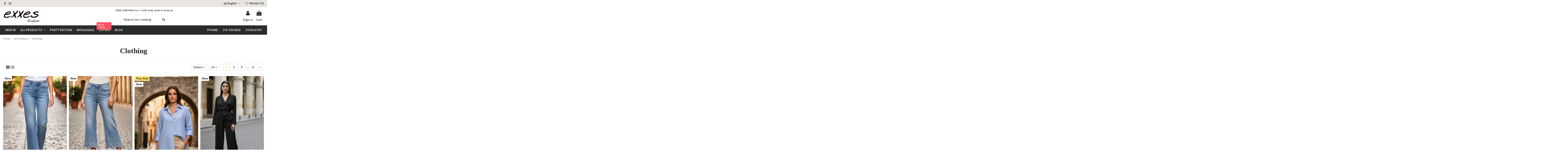

--- FILE ---
content_type: text/html; charset=utf-8
request_url: https://exxesfashion.com/en/50-clothing
body_size: 25771
content:
<!doctype html>
<html lang="en">

<head>
    
        
  <meta charset="utf-8">


  <meta http-equiv="x-ua-compatible" content="ie=edge">



  


  
  



  <title>Women&#039;s Fashion |Affordable |Handmade |Quality Clothing |eXXes fashion</title>
  
    
  
  
    
  
  <meta name="description" content="Find Modern Tops and Blouses, Comfortable Dresses, Trousers with amazing fit, Shirts, Knits, Skirts as well as accessories and shoes that follow the fashion rules.">
  <meta name="keywords" content="">
    
      <link rel="canonical" href="https://exxesfashion.com/en/50-clothing">
    

  
          <link rel="alternate" href="https://exxesfashion.com/en/50-clothing" hreflang="en-us">
            <link rel="alternate" href="https://exxesfashion.com/en/50-clothing" hreflang="x-default">
                <link rel="alternate" href="https://exxesfashion.com/el/50-ρούχα" hreflang="el-gr">
            

  
    <script type="application/ld+json">
  {
    "@context": "https://schema.org",
    "@id": "#store-organization",
    "@type": "Organization",
    "name" : "Exxes fashion",
    "url" : "https://exxesfashion.com/en/",
  
      "logo": {
        "@type": "ImageObject",
        "url":"https://exxesfashion.com/img/exxes-fashion-logo-1673479857.jpg"
      }
      }
</script>

<script type="application/ld+json">
  {
    "@context": "https://schema.org",
    "@type": "WebPage",
    "isPartOf": {
      "@type": "WebSite",
      "url":  "https://exxesfashion.com/en/",
      "name": "Exxes fashion"
    },
    "name": "Women&#039;s Fashion |Affordable |Handmade |Quality Clothing |eXXes fashion",
    "url":  "https://exxesfashion.com/en/50-clothing"
  }
</script>


  <script type="application/ld+json">
    {
      "@context": "https://schema.org",
      "@type": "BreadcrumbList",
      "itemListElement": [
                  {
            "@type": "ListItem",
            "position": 1,
            "name": "Home",
            "item": "https://exxesfashion.com/en/"
          },              {
            "@type": "ListItem",
            "position": 2,
            "name": "All Products",
            "item": "https://exxesfashion.com/en/126-womens-clothes"
          },              {
            "@type": "ListItem",
            "position": 3,
            "name": "Clothing",
            "item": "https://exxesfashion.com/en/50-clothing"
          }          ]
    }
  </script>


  

  
    <script type="application/ld+json">
  {
    "@context": "https://schema.org",
    "@type": "ItemList",
    "itemListElement": [
            {
        "@type": "ListItem",
        "position": 1,
        "name": "Wide Leg Jeans With Rhinestone Detail",
        "url": "https://exxesfashion.com/en/trousers/17622-59990--wide-leg-jeans-with-rhinestone-detail.html#/25-size-xs"
      },          {
        "@type": "ListItem",
        "position": 2,
        "name": "Capri Jeans with Embroidery",
        "url": "https://exxesfashion.com/en/trousers/17621-59984-capri-jeans-with-embroidery.html#/25-size-xs"
      },          {
        "@type": "ListItem",
        "position": 3,
        "name": "Wide Fit Shirt with Rhinestones",
        "url": "https://exxesfashion.com/en/womens-shirts/17620-59977-wide-fit-shirt-with-rhinestones.html#/4-size-one_size"
      },          {
        "@type": "ListItem",
        "position": 4,
        "name": "Satin Wrap Top Pants Set - Black",
        "url": "https://exxesfashion.com/en/sets/17619-59976-satin-wrap-top-pants-set-black.html#/4-size-one_size"
      },          {
        "@type": "ListItem",
        "position": 5,
        "name": "Satin Wrap Top Pants Set - Yellow",
        "url": "https://exxesfashion.com/en/sets/17618-59975-satin-wrap-top-pants-set-yellow.html#/4-size-one_size"
      },          {
        "@type": "ListItem",
        "position": 6,
        "name": "Satin Wrap Top Pants Set - Beige",
        "url": "https://exxesfashion.com/en/sets/17617-59974-satin-wrap-top-pants-set-beige.html#/4-size-one_size"
      },          {
        "@type": "ListItem",
        "position": 7,
        "name": "Mum fit Jeans",
        "url": "https://exxesfashion.com/en/trousers/17615-59964-mum-fit-jeans.html#/25-size-xs"
      },          {
        "@type": "ListItem",
        "position": 8,
        "name": "Wide Fit Jeans",
        "url": "https://exxesfashion.com/en/trousers/17614-59958-wide-fit-jeans.html#/25-size-xs"
      },          {
        "@type": "ListItem",
        "position": 9,
        "name": "Wide Jeans with Belt - Khaki",
        "url": "https://exxesfashion.com/en/trousers/17613-59952-wide-jeans-with-belt-khaki.html#/25-size-xs"
      },          {
        "@type": "ListItem",
        "position": 10,
        "name": "Wide Jeans with Belt - Black",
        "url": "https://exxesfashion.com/en/trousers/17612-59939-wide-jeans-with-belt-black.html#/25-size-xs"
      },          {
        "@type": "ListItem",
        "position": 11,
        "name": "Wide Jeans with Belt - Beige",
        "url": "https://exxesfashion.com/en/trousers/17611-59932-wide-jeans-with-belt-beige.html#/25-size-xs"
      },          {
        "@type": "ListItem",
        "position": 12,
        "name": "Chains Decorated Raw Edge Denim - Black",
        "url": "https://exxesfashion.com/en/trousers/17610-59930-chains-decorated-raw-edge-denim-black.html#/25-size-xs"
      },          {
        "@type": "ListItem",
        "position": 13,
        "name": "Denim Jeans Flared",
        "url": "https://exxesfashion.com/en/trousers/17609-59921-denim-jeans-flared.html#/1-size-s"
      },          {
        "@type": "ListItem",
        "position": 14,
        "name": "Cargo Jumpsuit with Zipper - White",
        "url": "https://exxesfashion.com/en/olosomes-formes/17608-59917-zipper-jumpsuit-light-white.html#/4-size-one_size"
      },          {
        "@type": "ListItem",
        "position": 15,
        "name": "Cargo Jumpsuit with Zipper - Yellow",
        "url": "https://exxesfashion.com/en/olosomes-formes/17607-59916-zipper-jumpsuit-yellow.html#/4-size-one_size"
      },          {
        "@type": "ListItem",
        "position": 16,
        "name": "Cargo Jumpsuit with Zipper - Mint",
        "url": "https://exxesfashion.com/en/olosomes-formes/17606-59915-zipper-jumpsuit-light-blue.html#/4-size-one_size"
      },          {
        "@type": "ListItem",
        "position": 17,
        "name": "Knitted Sweater - Salmon",
        "url": "https://exxesfashion.com/en/tops/17602-59910-knitted-sweater-lilac.html#/4-size-one_size"
      },          {
        "@type": "ListItem",
        "position": 18,
        "name": "Knitted Sweater - Lilac",
        "url": "https://exxesfashion.com/en/tops/17601-59909-knitted-sweater-lilac.html#/4-size-one_size"
      },          {
        "@type": "ListItem",
        "position": 19,
        "name": "Knitted Sweater - Red",
        "url": "https://exxesfashion.com/en/tops/17600-59908-knitted-sweater-red.html#/4-size-one_size"
      },          {
        "@type": "ListItem",
        "position": 20,
        "name": "Knitted Sweater - Cherry",
        "url": "https://exxesfashion.com/en/tops/17599-59907-knitted-sweater-cherry.html#/4-size-one_size"
      },          {
        "@type": "ListItem",
        "position": 21,
        "name": "Knitted Sweater - Pink",
        "url": "https://exxesfashion.com/en/tops/17598-59906-knitted-sweater-petrol.html#/4-size-one_size"
      },          {
        "@type": "ListItem",
        "position": 22,
        "name": "Knitted Sweater - Petrol",
        "url": "https://exxesfashion.com/en/tops/17597-59905-knitted-sweater-petrol.html#/4-size-one_size"
      },          {
        "@type": "ListItem",
        "position": 23,
        "name": "Knitted Sweater - Orange",
        "url": "https://exxesfashion.com/en/tops/17596-59904-knitted-sweater-grey.html#/4-size-one_size"
      },          {
        "@type": "ListItem",
        "position": 24,
        "name": "Knitted Sweater - Grey",
        "url": "https://exxesfashion.com/en/tops/17595-59903-knitted-sweater-grey.html#/4-size-one_size"
      }        ]
  }
</script>


  
    
                
                            
        <link rel="next" href="https://exxesfashion.com/en/50-clothing?page=2">  



    <meta property="og:title" content="Women&#039;s Fashion |Affordable |Handmade |Quality Clothing |eXXes fashion"/>
    <meta property="og:url" content="https://exxesfashion.com/en/50-clothing"/>
    <meta property="og:site_name" content="Exxes fashion"/>
    <meta property="og:description" content="Find Modern Tops and Blouses, Comfortable Dresses, Trousers with amazing fit, Shirts, Knits, Skirts as well as accessories and shoes that follow the fashion rules.">
    <meta property="og:type" content="website">


            
          <meta property="og:image" content="https://exxesfashion.com/img/exxes-fashion-logo-1673479857.jpg" />
    
    





      <meta name="viewport" content="initial-scale=1,user-scalable=no,maximum-scale=1,width=device-width">
  


  <meta name="theme-color" content="#282828">
  <meta name="msapplication-navbutton-color" content="#282828">


  <link rel="icon" type="image/vnd.microsoft.icon" href="https://exxesfashion.com/img/favicon.ico?1673479857">
  <link rel="shortcut icon" type="image/x-icon" href="https://exxesfashion.com/img/favicon.ico?1673479857">
      <link rel="apple-touch-icon" href="/img/cms/LOGO/logo_180x180.png">
        <link rel="icon" sizes="192x192" href="/img/cms/LOGO/logo_192x192.png">
  




    <link rel="stylesheet" href="https://exxesfashion.com/themes/warehouse/assets/cache/theme-76582d2764.css" type="text/css" media="all">




<link rel="preload" as="font"
      href="/themes/warehouse/assets/css/font-awesome/fonts/fontawesome-webfont.woff?v=4.7.0"
      type="font/woff" crossorigin="anonymous">
<link rel="preload" as="font"
      href="/themes/warehouse/assets/css/font-awesome/fonts/fontawesome-webfont.woff2?v=4.7.0"
      type="font/woff2" crossorigin="anonymous">


<link  rel="preload stylesheet"  as="style" href="/themes/warehouse/assets/css/font-awesome/css/font-awesome-preload.css"
       type="text/css" crossorigin="anonymous">





  

  <script>
        var an_productattributes = {"controller":"https:\/\/exxesfashion.com\/en\/module\/an_productattributes\/ajax?token=940e442a622f3c1b4f4703f5c45345b5","config":{"type_view":"standart","color_type_view":"color","display_add_to_cart":"1","display_quantity":"1","show_attribute_availability":"0","check_availability_first_group":"0","display_labels":"0","product_miniature":".js-product-miniature","thumbnail_container":".thumbnail-container","price":".product-price","regular_price":".regular-price","product_price_and_shipping":".product-description","class_product_name":"","separator":" \/ ","background_sold_out":"#ffc427","color_sold_out":"#ffffff","background_sale":"#e53d60","color_sale":"#ffffff","display_prices":"1","text_out_of_stock":"","txt_out_of_stock":false,"use_cache":"0"},"loader":"<div class=\"anpa-loader js-anpa-loader\"><div class=\"anpa-loader-bg\" data-js-loader-bg=\"\"><\/div><div class=\"anpa-loader-spinner\" data-js-loader-spinner=\"\"><svg xmlns=\"http:\/\/www.w3.org\/2000\/svg\" xmlns:xlink=\"http:\/\/www.w3.org\/1999\/xlink\" style=\"margin: auto; background-image: none; display: block; shape-rendering: auto; animation-play-state: running; animation-delay: 0s; background-position: initial initial; background-repeat: initial initial;\" width=\"254px\" height=\"254px\" viewBox=\"0 0 100 100\" preserveAspectRatio=\"xMidYMid\"><path fill=\"none\" stroke=\"#1d0e0b\" stroke-width=\"3\" stroke-dasharray=\"42.76482137044271 42.76482137044271\" d=\"M24.3 30C11.4 30 5 43.3 5 50s6.4 20 19.3 20c19.3 0 32.1-40 51.4-40 C88.6 30 95 43.3 95 50s-6.4 20-19.3 20C56.4 70 43.6 30 24.3 30z\" stroke-linecap=\"round\" style=\"transform: scale(0.22); transform-origin: 50px 50px; animation-play-state: running; animation-delay: 0s;\"> <animate attributeName=\"stroke-dashoffset\" repeatCount=\"indefinite\" dur=\"1s\" keyTimes=\"0;1\" values=\"0;256.58892822265625\" style=\"animation-play-state: running; animation-delay: 0s;\"><\/animate><\/path><\/svg><\/div><\/div>"};
        var elementorFrontendConfig = {"isEditMode":"","stretchedSectionContainer":"","instagramToken":"IGQWRhaVJGQ2ZAaWmYxM29NU0E3RC1hQkxKYnNJT2pDY2tyQ3cyRUpWMlhOMzkzV1E0X1pBbTRYcWFuMEhNaE45d1M2SlVvNTRmSjJ5VFhFYUJSaEJnRm54TndJMC0yb2lheC13MnduOXBmZAwZDZD","is_rtl":false,"ajax_csfr_token_url":"https:\/\/exxesfashion.com\/en\/module\/iqitelementor\/Actions?process=handleCsfrToken&ajax=1"};
        var iqitTheme = {"rm_sticky":"up","rm_breakpoint":0,"op_preloader":"0","cart_style":"side","cart_confirmation":"open","h_layout":"2","f_fixed":"","f_layout":"2","h_absolute":"0","h_sticky":"menu","hw_width":"inherit","mm_content":"accordion","hm_submenu_width":"default","h_search_type":"box","pl_lazyload":true,"pl_infinity":false,"pl_rollover":true,"pl_crsl_autoplay":true,"pl_slider_ld":4,"pl_slider_d":3,"pl_slider_t":2,"pl_slider_p":1,"pp_thumbs":"leftd","pp_zoom":"inner","pp_image_layout":"column","pp_tabs":"accordion","pl_grid_qty":false};
        var iqitcountdown_days = "d.";
        var iqitextendedproduct = {"speed":"70","hook":"modal"};
        var iqitfdc_from = 0;
        var iqitmegamenu = {"sticky":"false","containerSelector":"#wrapper > .container"};
        var iqitwishlist = {"nbProducts":0};
        var is_required_label = " is required";
        var prestashop = {"cart":{"products":[],"totals":{"total":{"type":"total","label":"Total","amount":0,"value":"\u20ac0.00"},"total_including_tax":{"type":"total","label":"Total (tax incl.)","amount":0,"value":"\u20ac0.00"},"total_excluding_tax":{"type":"total","label":"Total (tax excl.)","amount":0,"value":"\u20ac0.00"}},"subtotals":{"products":{"type":"products","label":"Subtotal","amount":0,"value":"\u20ac0.00"},"discounts":null,"shipping":{"type":"shipping","label":"Shipping","amount":0,"value":""},"tax":{"type":"tax","label":"Included taxes","amount":0,"value":"\u20ac0.00"}},"products_count":0,"summary_string":"0 items","vouchers":{"allowed":1,"added":[]},"discounts":[],"minimalPurchase":0,"minimalPurchaseRequired":""},"currency":{"id":2,"name":"\u0395\u03c5\u03c1\u03ce","iso_code":"EUR","iso_code_num":"000","sign":"\u20ac"},"customer":{"lastname":null,"firstname":null,"email":null,"birthday":null,"newsletter":null,"newsletter_date_add":null,"optin":null,"website":null,"company":null,"siret":null,"ape":null,"is_logged":false,"gender":{"type":null,"name":null},"addresses":[]},"language":{"name":"English (English)","iso_code":"en","locale":"en-US","language_code":"en-us","is_rtl":"0","date_format_lite":"m\/d\/Y","date_format_full":"m\/d\/Y H:i:s","id":1},"page":{"title":"","canonical":"https:\/\/exxesfashion.com\/en\/50-clothing","meta":{"title":"Women's Fashion |Affordable |Handmade |Quality Clothing |eXXes fashion","description":"Find Modern Tops and Blouses, Comfortable Dresses, Trousers with amazing fit, Shirts, Knits, Skirts as well as accessories and shoes that follow the fashion rules.","keywords":"","robots":"index"},"page_name":"category","body_classes":{"lang-en":true,"lang-rtl":false,"country-US":true,"currency-EUR":true,"layout-full-width":true,"page-category":true,"tax-display-disabled":true,"category-id-50":true,"category-Clothing":true,"category-id-parent-126":true,"category-depth-level-3":true},"admin_notifications":[]},"shop":{"name":"Exxes fashion","logo":"https:\/\/exxesfashion.com\/img\/exxes-fashion-logo-1673479857.jpg","stores_icon":"https:\/\/exxesfashion.com\/img\/logo_stores.png","favicon":"https:\/\/exxesfashion.com\/img\/favicon.ico"},"urls":{"base_url":"https:\/\/exxesfashion.com\/","current_url":"https:\/\/exxesfashion.com\/en\/50-clothing","shop_domain_url":"https:\/\/exxesfashion.com","img_ps_url":"https:\/\/exxesfashion.com\/img\/","img_cat_url":"https:\/\/exxesfashion.com\/img\/c\/","img_lang_url":"https:\/\/exxesfashion.com\/img\/l\/","img_prod_url":"https:\/\/exxesfashion.com\/img\/p\/","img_manu_url":"https:\/\/exxesfashion.com\/img\/m\/","img_sup_url":"https:\/\/exxesfashion.com\/img\/su\/","img_ship_url":"https:\/\/exxesfashion.com\/img\/s\/","img_store_url":"https:\/\/exxesfashion.com\/img\/st\/","img_col_url":"https:\/\/exxesfashion.com\/img\/co\/","img_url":"https:\/\/exxesfashion.com\/themes\/warehouse\/assets\/img\/","css_url":"https:\/\/exxesfashion.com\/themes\/warehouse\/assets\/css\/","js_url":"https:\/\/exxesfashion.com\/themes\/warehouse\/assets\/js\/","pic_url":"https:\/\/exxesfashion.com\/upload\/","pages":{"address":"https:\/\/exxesfashion.com\/en\/address","addresses":"https:\/\/exxesfashion.com\/en\/addresses","authentication":"https:\/\/exxesfashion.com\/en\/login","cart":"https:\/\/exxesfashion.com\/en\/cart","category":"https:\/\/exxesfashion.com\/en\/index.php?controller=category","cms":"https:\/\/exxesfashion.com\/en\/index.php?controller=cms","contact":"https:\/\/exxesfashion.com\/en\/contact-us","discount":"https:\/\/exxesfashion.com\/en\/discount","guest_tracking":"https:\/\/exxesfashion.com\/en\/guest-tracking","history":"https:\/\/exxesfashion.com\/en\/order-history","identity":"https:\/\/exxesfashion.com\/en\/identity","index":"https:\/\/exxesfashion.com\/en\/","my_account":"https:\/\/exxesfashion.com\/en\/my-account","order_confirmation":"https:\/\/exxesfashion.com\/en\/order-confirmation","order_detail":"https:\/\/exxesfashion.com\/en\/index.php?controller=order-detail","order_follow":"https:\/\/exxesfashion.com\/en\/order-follow","order":"https:\/\/exxesfashion.com\/en\/order","order_return":"https:\/\/exxesfashion.com\/en\/index.php?controller=order-return","order_slip":"https:\/\/exxesfashion.com\/en\/credit-slip","pagenotfound":"https:\/\/exxesfashion.com\/en\/page-not-found","password":"https:\/\/exxesfashion.com\/en\/password-recovery","pdf_invoice":"https:\/\/exxesfashion.com\/en\/index.php?controller=pdf-invoice","pdf_order_return":"https:\/\/exxesfashion.com\/en\/index.php?controller=pdf-order-return","pdf_order_slip":"https:\/\/exxesfashion.com\/en\/index.php?controller=pdf-order-slip","prices_drop":"https:\/\/exxesfashion.com\/en\/index.php?controller=prices-drop","product":"https:\/\/exxesfashion.com\/en\/index.php?controller=product","search":"https:\/\/exxesfashion.com\/en\/search","sitemap":"https:\/\/exxesfashion.com\/en\/sitemap","stores":"https:\/\/exxesfashion.com\/en\/stores","supplier":"https:\/\/exxesfashion.com\/en\/supplier","register":"https:\/\/exxesfashion.com\/en\/login?create_account=1","order_login":"https:\/\/exxesfashion.com\/en\/order?login=1"},"alternative_langs":{"en-us":"https:\/\/exxesfashion.com\/en\/50-clothing","el-gr":"https:\/\/exxesfashion.com\/el\/50-\u03c1\u03bf\u03cd\u03c7\u03b1"},"theme_assets":"\/themes\/warehouse\/assets\/","actions":{"logout":"https:\/\/exxesfashion.com\/en\/?mylogout="},"no_picture_image":{"bySize":{"small_default":{"url":"https:\/\/exxesfashion.com\/img\/p\/en-default-small_default.jpg","width":98,"height":127},"cart_default":{"url":"https:\/\/exxesfashion.com\/img\/p\/en-default-cart_default.jpg","width":125,"height":162},"medium_default":{"url":"https:\/\/exxesfashion.com\/img\/p\/en-default-medium_default.jpg","width":350,"height":525},"home_default":{"url":"https:\/\/exxesfashion.com\/img\/p\/en-default-home_default.jpg","width":450,"height":675},"large_default":{"url":"https:\/\/exxesfashion.com\/img\/p\/en-default-large_default.jpg","width":497,"height":745},"thickbox_default":{"url":"https:\/\/exxesfashion.com\/img\/p\/en-default-thickbox_default.jpg","width":1000,"height":1499}},"small":{"url":"https:\/\/exxesfashion.com\/img\/p\/en-default-small_default.jpg","width":98,"height":127},"medium":{"url":"https:\/\/exxesfashion.com\/img\/p\/en-default-home_default.jpg","width":450,"height":675},"large":{"url":"https:\/\/exxesfashion.com\/img\/p\/en-default-thickbox_default.jpg","width":1000,"height":1499},"legend":""}},"configuration":{"display_taxes_label":false,"display_prices_tax_incl":true,"is_catalog":false,"show_prices":true,"opt_in":{"partner":false},"quantity_discount":{"type":"discount","label":"Unit discount"},"voucher_enabled":1,"return_enabled":0},"field_required":[],"breadcrumb":{"links":[{"title":"Home","url":"https:\/\/exxesfashion.com\/en\/"},{"title":"All Products","url":"https:\/\/exxesfashion.com\/en\/126-womens-clothes"},{"title":"Clothing","url":"https:\/\/exxesfashion.com\/en\/50-clothing"}],"count":3},"link":{"protocol_link":"https:\/\/","protocol_content":"https:\/\/"},"time":1769910815,"static_token":"940e442a622f3c1b4f4703f5c45345b5","token":"02623d2a1ad7a34af89c6ee171fbff30","debug":false};
        var psemailsubscription_subscription = "https:\/\/exxesfashion.com\/en\/module\/ps_emailsubscription\/subscription";
        var psr_icon_color = "#000000";
      </script>



  <script async src="https://www.googletagmanager.com/gtag/js?id=G-F4DG3R6JY2"></script>
<script>
  window.dataLayer = window.dataLayer || [];
  function gtag(){dataLayer.push(arguments);}
  gtag('js', new Date());
  gtag(
    'config',
    'G-F4DG3R6JY2',
    {
      'debug_mode':false
      , 'anonymize_ip': true                }
  );
</script>

<script id="mcjs">!function(c,h,i,m,p){m=c.createElement(h),p=c.getElementsByTagName(h)[0],m.async=1,m.src=i,p.parentNode.insertBefore(m,p)}(document,"script","https://chimpstatic.com/mcjs-connected/js/users/e8908e156f6be83dcbd44320a/881e1ba50033ff7079935119d.js");</script><meta property="og:type" content="website" />
<meta property="og:site_name" content="Exxes fashion" />
<meta property="og:url" content="https://exxesfashion.com/en/50-clothing" />
<meta property="og:title" content="Women&#039;s Fashion |Affordable |Handmade |Quality Clothing |eXXes fashion" />
<meta property="og:description" content="Find Modern Tops and Blouses, Comfortable Dresses, Trousers with amazing fit, Shirts, Knits, Skirts as well as accessories and shoes that follow the fashion rules." />
<meta property="og:image" content="https://exxesfashion.com/img/exxes-fashion-logo-1673479857.jpg" />



    
    
     <!-- Google Tag Manager -->
<script>(function(w,d,s,l,i){w[l]=w[l]||[];w[l].push({'gtm.start':
new Date().getTime(),event:'gtm.js'});var f=d.getElementsByTagName(s)[0],
j=d.createElement(s),dl=l!='dataLayer'?'&l='+l:'';j.async=true;j.src=
'https://www.googletagmanager.com/gtm.js?id='+i+dl;f.parentNode.insertBefore(j,f);
})(window,document,'script','dataLayer','GTM-M587RD8');</script>
<!-- End Google Tag Manager -->


<!-- Maichimp Pop Up Forms -->
<script id="mcjs">!function(c,h,i,m,p){m=c.createElement(h),p=c.getElementsByTagName(h)[0],m.async=1,m.src=i,p.parentNode.insertBefore(m,p)}(document,"script","https://chimpstatic.com/mcjs-connected/js/users/e8908e156f6be83dcbd44320a/36cf0d8da8473d08c22980876.js");</script>
<!-- End Maichimp Pop Up Forms --> </head>

    <body id="category" class="lang-en country-us currency-eur layout-full-width page-category tax-display-disabled category-id-50 category-clothing category-id-parent-126 category-depth-level-3 body-desktop-header-style-w-2       customer-not-logged">


    




    


<main id="main-page-content"  >
    
            

    <header id="header" class="desktop-header-style-w-2">
        
            
  <div class="header-banner">
    
  </div>




            <nav class="header-nav">
        <div class="container">
    
        <div class="row justify-content-between">
            <div class="col col-auto col-md left-nav">
                 <div class="d-inline-block"> 

<ul class="social-links _topbar" itemscope itemtype="https://schema.org/Organization" itemid="#store-organization">
    <li class="facebook"><a itemprop="sameAs" href="https://www.facebook.com/exxesfashion/" target="_blank" rel="noreferrer noopener"><i class="fa fa-facebook fa-fw" aria-hidden="true"></i></a></li>    <li class="instagram"><a itemprop="sameAs" href="https://www.instagram.com/exxes_fashion/" target="_blank" rel="noreferrer noopener"><i class="fa fa-instagram fa-fw" aria-hidden="true"></i></a></li>          </ul>

 </div>                 
            </div>
            <div class="col col-auto center-nav text-center">
                
             </div>
            <div class="col col-auto col-md right-nav text-right">
                

<div id="language_selector" class="d-inline-block">
    <div class="language-selector-wrapper d-inline-block">
        <div class="language-selector dropdown js-dropdown">
            <a class="expand-more" data-toggle="dropdown" data-iso-code="en"><img width="16" height="11" src="https://exxesfashion.com/img/l/1.jpg" alt="English" class="img-fluid lang-flag" /> English <i class="fa fa-angle-down fa-fw" aria-hidden="true"></i></a>
            <div class="dropdown-menu">
                <ul>
                                            <li  class="current" >
                            <a href="https://exxesfashion.com/en/50-clothing" rel="alternate" hreflang="en"
                               class="dropdown-item"><img width="16" height="11" src="https://exxesfashion.com/img/l/1.jpg" alt="English" class="img-fluid lang-flag"  data-iso-code="en"/> English</a>
                        </li>
                                            <li >
                            <a href="https://exxesfashion.com/el/50-ρούχα" rel="alternate" hreflang="el"
                               class="dropdown-item"><img width="16" height="11" src="https://exxesfashion.com/img/l/2.jpg" alt="Greek" class="img-fluid lang-flag"  data-iso-code="el"/> Greek</a>
                        </li>
                                    </ul>
            </div>
        </div>
    </div>
</div>
<div class="d-inline-block">
    <a href="//exxesfashion.com/en/module/iqitwishlist/view">
        <i class="fa fa-heart-o fa-fw" aria-hidden="true"></i> Wishlist (<span
                id="iqitwishlist-nb"></span>)
    </a>
</div>

             </div>
        </div>

                        </div>
            </nav>
        



<div id="desktop-header" class="desktop-header-style-2">
    
            
<div class="header-top">
    <div id="desktop-header-container" class="container">
        <div class="row align-items-center">
                            <div class="col col-auto col-header-left">
                    <div id="desktop_logo">
                        
  <a href="https://exxesfashion.com/en/">
    <img class="logo img-fluid"
         src="https://exxesfashion.com/img/exxes-fashion-logo-1673479857.jpg"
          srcset="/img/cms/LOGO/logo_800.png 2x"         alt="Exxes fashion"
         width="210"
         height="77"
    >
  </a>

                    </div>
                    
                </div>
                <div class="col col-header-center">
                                            <div class="header-custom-html">
                            <p style="text-align: center;">FREE SHIPPING for &gt; 40€ (only retail in Greece)</p>
                        </div>
                                        <!-- Block search module TOP -->

<!-- Block search module TOP -->
<div id="search_widget" class="search-widget" data-search-controller-url="https://exxesfashion.com/en/module/iqitsearch/searchiqit">
    <form method="get" action="https://exxesfashion.com/en/module/iqitsearch/searchiqit">
        <div class="input-group">
            <input type="text" name="s" value="" data-all-text="Show all results"
                   data-blog-text="Blog post"
                   data-product-text="Product"
                   data-brands-text="Brand"
                   autocomplete="off" autocorrect="off" autocapitalize="off" spellcheck="false"
                   placeholder="Search our catalog" class="form-control form-search-control" />
            <button type="submit" class="search-btn">
                <i class="fa fa-search"></i>
            </button>
        </div>
    </form>
</div>
<!-- /Block search module TOP -->

<!-- /Block search module TOP -->


                    
                </div>
                        <div class="col col-auto col-header-right">
                <div class="row no-gutters justify-content-end">

                    
                                            <div id="header-user-btn" class="col col-auto header-btn-w header-user-btn-w">
            <a href="https://exxesfashion.com/en/my-account"
           title="Log in to your customer account"
           rel="nofollow" class="header-btn header-user-btn">
            <i class="fa fa-user fa-fw icon" aria-hidden="true"></i>
            <span class="title">Sign in</span>
        </a>
    </div>









                                        

                    

                                            
                                                    <div id="ps-shoppingcart-wrapper" class="col col-auto">
    <div id="ps-shoppingcart"
         class="header-btn-w header-cart-btn-w ps-shoppingcart side-cart">
         <div id="blockcart" class="blockcart cart-preview"
         data-refresh-url="//exxesfashion.com/en/module/ps_shoppingcart/ajax">
        <a id="cart-toogle" class="cart-toogle header-btn header-cart-btn" data-toggle="dropdown" data-display="static">
            <i class="fa fa-shopping-bag fa-fw icon" aria-hidden="true"><span class="cart-products-count-btn  d-none">0</span></i>
            <span class="info-wrapper">
            <span class="title">Cart</span>
            <span class="cart-toggle-details">
            <span class="text-faded cart-separator"> / </span>
                            Empty
                        </span>
            </span>
        </a>
        <div id="_desktop_blockcart-content" class="dropdown-menu-custom dropdown-menu">
    <div id="blockcart-content" class="blockcart-content" >
        <div class="cart-title">
            <span class="modal-title">Shopping Cart</span>
            <button type="button" id="js-cart-close" class="close">
                <span>×</span>
            </button>
            <hr>
        </div>
                    <span class="no-items">There are no more items in your cart</span>
            </div>
</div> </div>




    </div>
</div>
                                                
                                    </div>
                
            </div>
            <div class="col-12">
                <div class="row">
                    
                </div>
            </div>
        </div>
    </div>
</div>
<div class="container iqit-megamenu-container"><div id="iqitmegamenu-wrapper" class="iqitmegamenu-wrapper iqitmegamenu-all">
	<div class="container container-iqitmegamenu">
		<div id="iqitmegamenu-horizontal" class="iqitmegamenu  clearfix" role="navigation">

						
			<nav id="cbp-hrmenu" class="cbp-hrmenu cbp-horizontal cbp-hrsub-narrow">
				<ul>
											<li id="cbp-hrmenu-tab-17"
							class="cbp-hrmenu-tab cbp-hrmenu-tab-17 ">
							<a href="https://exxesfashion.com/en/127-new" class="nav-link" 
										>
										

										<span class="cbp-tab-title">
											New In</span>
																			</a>
																</li>
												<li id="cbp-hrmenu-tab-38"
							class="cbp-hrmenu-tab cbp-hrmenu-tab-38  cbp-has-submeu">
							<a href="https://exxesfashion.com/en/126-womens-clothes" class="nav-link" 
										>
										

										<span class="cbp-tab-title">
											ALL PRODUCTS											<i class="fa fa-angle-down cbp-submenu-aindicator"></i></span>
																			</a>
																			<div class="cbp-hrsub col-8">
											<div class="cbp-hrsub-inner">
												<div class="container iqitmegamenu-submenu-container">
													
																																													




<div class="row menu_row menu-element  first_rows menu-element-id-1">
                

                                                




    <div class="col-4 cbp-menu-column cbp-menu-element menu-element-id-4 ">
        <div class="cbp-menu-column-inner">
                        
                
                
                    
                                                    <div class="row cbp-categories-row">
                                                                                                            <div class="col-12">
                                            <div class="cbp-category-link-w"><a href="https://exxesfashion.com/en/50-clothing"
                                                                                class="cbp-column-title nav-link cbp-category-title">Clothing</a>
                                                                                                                                                    
    <ul class="cbp-links cbp-category-tree"><li ><div class="cbp-category-link-w"><a href="https://exxesfashion.com/en/163-all-clothing">All Clothing</a></div></li><li ><div class="cbp-category-link-w"><a href="https://exxesfashion.com/en/16-tops">Tops</a></div></li><li ><div class="cbp-category-link-w"><a href="https://exxesfashion.com/en/120-denim">Denim</a></div></li><li ><div class="cbp-category-link-w"><a href="https://exxesfashion.com/en/74-shorts-women">Shorts</a></div></li><li ><div class="cbp-category-link-w"><a href="https://exxesfashion.com/en/21-trousers">Trousers</a></div></li><li ><div class="cbp-category-link-w"><a href="https://exxesfashion.com/en/159-push-up-leggings">Push up Leggings</a></div></li><li ><div class="cbp-category-link-w"><a href="https://exxesfashion.com/en/49-womens-shirts">Shirts</a></div></li><li ><div class="cbp-category-link-w"><a href="https://exxesfashion.com/en/17-dresses">Dresses</a></div></li><li ><div class="cbp-category-link-w"><a href="https://exxesfashion.com/en/18-skirts">Skirts</a></div></li><li ><div class="cbp-category-link-w"><a href="https://exxesfashion.com/en/75-olosomes-formes">Jumpsuits</a></div></li><li ><div class="cbp-category-link-w"><a href="https://exxesfashion.com/en/160-sets">Sets</a></div></li><li ><div class="cbp-category-link-w"><a href="https://exxesfashion.com/en/20-cardigans">Cardigans</a></div></li><li ><div class="cbp-category-link-w"><a href="https://exxesfashion.com/en/46-knits">Knits</a></div></li><li ><div class="cbp-category-link-w"><a href="https://exxesfashion.com/en/22-jackets-coats">Jackets &amp; Coats</a></div></li></ul>

                                                                                            </div>
                                        </div>
                                                                                                </div>
                                            
                
            

            
            </div>    </div>
                                    




    <div class="col-4 cbp-menu-column cbp-menu-element menu-element-id-5 ">
        <div class="cbp-menu-column-inner">
                        
                
                
                    
                                                    <div class="row cbp-categories-row">
                                                                                                            <div class="col-12">
                                            <div class="cbp-category-link-w"><a href="https://exxesfashion.com/en/116-plus-size"
                                                                                class="cbp-column-title nav-link cbp-category-title">Plus Size</a>
                                                                                                                                                    
    <ul class="cbp-links cbp-category-tree"><li ><div class="cbp-category-link-w"><a href="https://exxesfashion.com/en/117-plus-top">Plus Top</a></div></li><li ><div class="cbp-category-link-w"><a href="https://exxesfashion.com/en/118-plus-trousers-leggings">Plus Trousers &amp; Leggings</a></div></li><li ><div class="cbp-category-link-w"><a href="https://exxesfashion.com/en/162-jeans">Jeans</a></div></li><li ><div class="cbp-category-link-w"><a href="https://exxesfashion.com/en/161-leggings">Leggings</a></div></li><li ><div class="cbp-category-link-w"><a href="https://exxesfashion.com/en/119-plus-dresses">Plus Dresses</a></div></li><li ><div class="cbp-category-link-w"><a href="https://exxesfashion.com/en/121-plus-outerwear">Plus Outerwear</a></div></li></ul>

                                                                                            </div>
                                        </div>
                                                                                                </div>
                                            
                
            

            
            </div>    </div>
                                    




    <div class="col-4 cbp-menu-column cbp-menu-element menu-element-id-18 ">
        <div class="cbp-menu-column-inner">
                        
                
                
                    
                                                    <div class="row cbp-categories-row">
                                                                                                            <div class="col-12">
                                            <div class="cbp-category-link-w"><a href="https://exxesfashion.com/en/41-accessories"
                                                                                class="cbp-column-title nav-link cbp-category-title">Accessories</a>
                                                                                                                                                    
    <ul class="cbp-links cbp-category-tree"><li ><div class="cbp-category-link-w"><a href="https://exxesfashion.com/en/89-scarves">Scarves</a></div></li><li ><div class="cbp-category-link-w"><a href="https://exxesfashion.com/en/88-bags">Bags</a></div></li></ul>

                                                                                            </div>
                                        </div>
                                                                                                </div>
                                            
                
            

            
            </div>    </div>
                            
                </div>
																													
																									</div>
											</div>
										</div>
																</li>
												<li id="cbp-hrmenu-tab-42"
							class="cbp-hrmenu-tab cbp-hrmenu-tab-42 ">
							<a href="https://exxesfashion.com/en/111-formal" class="nav-link" 
										>
										

										<span class="cbp-tab-title">
											Party Edition</span>
																			</a>
																</li>
												<li id="cbp-hrmenu-tab-9"
							class="cbp-hrmenu-tab cbp-hrmenu-tab-9 ">
							<a href="https://exxesfashion.com/en/content/9-wholesale" class="nav-link" 
										>
										

										<span class="cbp-tab-title">
											Wholesale</span>
																			</a>
																</li>
												<li id="cbp-hrmenu-tab-31"
							class="cbp-hrmenu-tab cbp-hrmenu-tab-31 pull-right cbp-pulled-right ">
							<a href="tel:2103461131" class="nav-link" 
										>
										

										<span class="cbp-tab-title">
											2103461131</span>
																			</a>
																</li>
												<li id="cbp-hrmenu-tab-32"
							class="cbp-hrmenu-tab cbp-hrmenu-tab-32 pull-right cbp-pulled-right ">
							<a href="tel:2155351865" class="nav-link" 
										>
										

										<span class="cbp-tab-title">
											215 5351865</span>
																			</a>
																</li>
												<li id="cbp-hrmenu-tab-30"
							class="cbp-hrmenu-tab cbp-hrmenu-tab-30 pull-right cbp-pulled-right ">
							<a role="button" class="cbp-empty-mlink nav-link">
									

										<span class="cbp-tab-title">
											Phone:</span>
																			</a>
																</li>
												<li id="cbp-hrmenu-tab-39"
							class="cbp-hrmenu-tab cbp-hrmenu-tab-39 ">
							<a href="https://exxesfashion.com/en/157-retail-offers-women" class="nav-link" 
										>
										

										<span class="cbp-tab-title">
											OFFERS</span>
										<span
												class="label cbp-legend cbp-legend-main"> up to -40%
										</span>									</a>
																</li>
												<li id="cbp-hrmenu-tab-40"
							class="cbp-hrmenu-tab cbp-hrmenu-tab-40 ">
							<a href="https://exxesfashion.com/en/blog" class="nav-link" 
										target="_blank"
											rel="noopener noreferrer" >
										

										<span class="cbp-tab-title">
											Blog</span>
																			</a>
																</li>
											</ul>
				</nav>
			</div>
		</div>
		<div id="sticky-cart-wrapper"></div>
	</div>

		<div id="_desktop_iqitmegamenu-mobile">
		<div id="iqitmegamenu-mobile"
			class="mobile-menu js-mobile-menu  h-100  d-flex flex-column">

			<div class="mm-panel__header  mobile-menu__header-wrapper px-2 py-2">
				<div class="mobile-menu__header js-mobile-menu__header">

					<button type="button" class="mobile-menu__back-btn js-mobile-menu__back-btn btn">
						<span aria-hidden="true" class="fa fa-angle-left  align-middle mr-4"></span>
						<span class="mobile-menu__title js-mobile-menu__title paragraph-p1 align-middle"></span>
					</button>
					
				</div>
				<button type="button" class="btn btn-icon mobile-menu__close js-mobile-menu__close" aria-label="Close"
					data-toggle="dropdown">
					<span aria-hidden="true" class="fa fa-times"></span>
				</button>
			</div>

			<div class="position-relative mobile-menu__content flex-grow-1 mx-c16 my-c24 ">
				<ul
					class="position-absolute h-100  w-100  m-0 mm-panel__scroller mobile-menu__scroller px-4 py-4">
					<li class="mobile-menu__above-content"></li>
													



			
	<li class="mobile-menu__tab  d-flex flex-wrap js-mobile-menu__tab"><a  href="https://exxesfashion.com/en/127-new"  class="flex-fill mobile-menu__link ">New In</a></li><li class="mobile-menu__tab  d-flex flex-wrap js-mobile-menu__tab"><a  href="https://exxesfashion.com/en/126-womens-clothes"  class="flex-fill mobile-menu__link js-mobile-menu__link-accordion--has-submenu  ">All Products</a><span class="mobile-menu__arrow js-mobile-menu__link-accordion--has-submenu"><i class="fa fa-angle-down mobile-menu__expand-icon" aria-hidden="true"></i><i class="fa fa-angle-up mobile-menu__close-icon" aria-hidden="true"></i></span><div class="mobile-menu__tab-row-break"></div>
	<ul class="mobile-menu__submenu  mobile-menu__submenu--accordion js-mobile-menu__submenu"><li class="mobile-menu__tab  d-flex flex-wrap js-mobile-menu__tab"><a  href="https://exxesfashion.com/en/50-clothing"  class="flex-fill mobile-menu__link js-mobile-menu__link-accordion--has-submenu  ">Clothing</a><span class="mobile-menu__arrow js-mobile-menu__link-accordion--has-submenu"><i class="fa fa-angle-down mobile-menu__expand-icon" aria-hidden="true"></i><i class="fa fa-angle-up mobile-menu__close-icon" aria-hidden="true"></i></span><div class="mobile-menu__tab-row-break"></div>
	<ul class="mobile-menu__submenu  mobile-menu__submenu--accordion js-mobile-menu__submenu"><li class="mobile-menu__tab  d-flex flex-wrap js-mobile-menu__tab"><a  href="https://exxesfashion.com/en/163-all-clothing"  class="flex-fill mobile-menu__link ">All Clothing</a></li><li class="mobile-menu__tab  d-flex flex-wrap js-mobile-menu__tab"><a  href="https://exxesfashion.com/en/16-tops"  class="flex-fill mobile-menu__link ">Tops</a></li><li class="mobile-menu__tab  d-flex flex-wrap js-mobile-menu__tab"><a  href="https://exxesfashion.com/en/120-denim"  class="flex-fill mobile-menu__link ">Denim</a></li><li class="mobile-menu__tab  d-flex flex-wrap js-mobile-menu__tab"><a  href="https://exxesfashion.com/en/74-shorts-women"  class="flex-fill mobile-menu__link ">Shorts</a></li><li class="mobile-menu__tab  d-flex flex-wrap js-mobile-menu__tab"><a  href="https://exxesfashion.com/en/21-trousers"  class="flex-fill mobile-menu__link ">Trousers</a></li><li class="mobile-menu__tab  d-flex flex-wrap js-mobile-menu__tab"><a  href="https://exxesfashion.com/en/159-push-up-leggings"  class="flex-fill mobile-menu__link ">Push up Leggings</a></li><li class="mobile-menu__tab  d-flex flex-wrap js-mobile-menu__tab"><a  href="https://exxesfashion.com/en/49-womens-shirts"  class="flex-fill mobile-menu__link ">Shirts</a></li><li class="mobile-menu__tab  d-flex flex-wrap js-mobile-menu__tab"><a  href="https://exxesfashion.com/en/17-dresses"  class="flex-fill mobile-menu__link ">Dresses</a></li><li class="mobile-menu__tab  d-flex flex-wrap js-mobile-menu__tab"><a  href="https://exxesfashion.com/en/18-skirts"  class="flex-fill mobile-menu__link ">Skirts</a></li><li class="mobile-menu__tab  d-flex flex-wrap js-mobile-menu__tab"><a  href="https://exxesfashion.com/en/75-olosomes-formes"  class="flex-fill mobile-menu__link ">Jumpsuits</a></li><li class="mobile-menu__tab  d-flex flex-wrap js-mobile-menu__tab"><a  href="https://exxesfashion.com/en/160-sets"  class="flex-fill mobile-menu__link ">Sets</a></li><li class="mobile-menu__tab  d-flex flex-wrap js-mobile-menu__tab"><a  href="https://exxesfashion.com/en/20-cardigans"  class="flex-fill mobile-menu__link ">Cardigans</a></li><li class="mobile-menu__tab  d-flex flex-wrap js-mobile-menu__tab"><a  href="https://exxesfashion.com/en/46-knits"  class="flex-fill mobile-menu__link ">Knits</a></li><li class="mobile-menu__tab  d-flex flex-wrap js-mobile-menu__tab"><a  href="https://exxesfashion.com/en/22-jackets-coats"  class="flex-fill mobile-menu__link ">Jackets &amp; Coats</a></li></ul>	</li><li class="mobile-menu__tab  d-flex flex-wrap js-mobile-menu__tab"><a  href="https://exxesfashion.com/en/116-plus-size"  class="flex-fill mobile-menu__link js-mobile-menu__link-accordion--has-submenu  ">Plus Size</a><span class="mobile-menu__arrow js-mobile-menu__link-accordion--has-submenu"><i class="fa fa-angle-down mobile-menu__expand-icon" aria-hidden="true"></i><i class="fa fa-angle-up mobile-menu__close-icon" aria-hidden="true"></i></span><div class="mobile-menu__tab-row-break"></div>
	<ul class="mobile-menu__submenu  mobile-menu__submenu--accordion js-mobile-menu__submenu"><li class="mobile-menu__tab  d-flex flex-wrap js-mobile-menu__tab"><a  href="https://exxesfashion.com/en/117-plus-top"  class="flex-fill mobile-menu__link ">Plus Top</a></li><li class="mobile-menu__tab  d-flex flex-wrap js-mobile-menu__tab"><a  href="https://exxesfashion.com/en/118-plus-trousers-leggings"  class="flex-fill mobile-menu__link ">Plus Trousers &amp; Leggings</a></li><li class="mobile-menu__tab  d-flex flex-wrap js-mobile-menu__tab"><a  href="https://exxesfashion.com/en/162-jeans"  class="flex-fill mobile-menu__link ">Jeans</a></li><li class="mobile-menu__tab  d-flex flex-wrap js-mobile-menu__tab"><a  href="https://exxesfashion.com/en/161-leggings"  class="flex-fill mobile-menu__link ">Leggings</a></li><li class="mobile-menu__tab  d-flex flex-wrap js-mobile-menu__tab"><a  href="https://exxesfashion.com/en/119-plus-dresses"  class="flex-fill mobile-menu__link ">Plus Dresses</a></li><li class="mobile-menu__tab  d-flex flex-wrap js-mobile-menu__tab"><a  href="https://exxesfashion.com/en/121-plus-outerwear"  class="flex-fill mobile-menu__link ">Plus Outerwear</a></li></ul>	</li><li class="mobile-menu__tab  d-flex flex-wrap js-mobile-menu__tab"><a  href="https://exxesfashion.com/en/111-formal"  class="flex-fill mobile-menu__link js-mobile-menu__link-accordion--has-submenu  ">Formal</a><span class="mobile-menu__arrow js-mobile-menu__link-accordion--has-submenu"><i class="fa fa-angle-down mobile-menu__expand-icon" aria-hidden="true"></i><i class="fa fa-angle-up mobile-menu__close-icon" aria-hidden="true"></i></span><div class="mobile-menu__tab-row-break"></div>
	<ul class="mobile-menu__submenu  mobile-menu__submenu--accordion js-mobile-menu__submenu"><li class="mobile-menu__tab  d-flex flex-wrap js-mobile-menu__tab"><a  href="https://exxesfashion.com/en/115-tops-shirts"  class="flex-fill mobile-menu__link ">Tops &amp; Shirts</a></li><li class="mobile-menu__tab  d-flex flex-wrap js-mobile-menu__tab"><a  href="https://exxesfashion.com/en/114-formal-trousers-jumpsuits"  class="flex-fill mobile-menu__link ">Trousers &amp; Jumpsuits</a></li><li class="mobile-menu__tab  d-flex flex-wrap js-mobile-menu__tab"><a  href="https://exxesfashion.com/en/112-dresses-skirts"  class="flex-fill mobile-menu__link ">Dresses &amp; Skirts</a></li><li class="mobile-menu__tab  d-flex flex-wrap js-mobile-menu__tab"><a  href="https://exxesfashion.com/en/166-coats-furs-"  class="flex-fill mobile-menu__link ">Coats - Furs</a></li></ul>	</li><li class="mobile-menu__tab  d-flex flex-wrap js-mobile-menu__tab"><a  href="https://exxesfashion.com/en/41-accessories"  class="flex-fill mobile-menu__link js-mobile-menu__link-accordion--has-submenu  ">Accessories</a><span class="mobile-menu__arrow js-mobile-menu__link-accordion--has-submenu"><i class="fa fa-angle-down mobile-menu__expand-icon" aria-hidden="true"></i><i class="fa fa-angle-up mobile-menu__close-icon" aria-hidden="true"></i></span><div class="mobile-menu__tab-row-break"></div>
	<ul class="mobile-menu__submenu  mobile-menu__submenu--accordion js-mobile-menu__submenu"><li class="mobile-menu__tab  d-flex flex-wrap js-mobile-menu__tab"><a  href="https://exxesfashion.com/en/89-scarves"  class="flex-fill mobile-menu__link ">Scarves</a></li><li class="mobile-menu__tab  d-flex flex-wrap js-mobile-menu__tab"><a  href="https://exxesfashion.com/en/88-bags"  class="flex-fill mobile-menu__link ">Bags</a></li></ul>	</li></ul>	</li><li class="mobile-menu__tab  d-flex flex-wrap js-mobile-menu__tab"><a  href="https://exxesfashion.com/en/content/9-wholesale"  class="flex-fill mobile-menu__link ">Wholesale</a></li><li class="mobile-menu__tab  d-flex flex-wrap js-mobile-menu__tab"><a  href="https://exxesfashion.com/en/123-offers"  class="flex-fill mobile-menu__link js-mobile-menu__link-accordion--has-submenu  ">Offers</a><span class="mobile-menu__arrow js-mobile-menu__link-accordion--has-submenu"><i class="fa fa-angle-down mobile-menu__expand-icon" aria-hidden="true"></i><i class="fa fa-angle-up mobile-menu__close-icon" aria-hidden="true"></i></span><div class="mobile-menu__tab-row-break"></div>
	<ul class="mobile-menu__submenu  mobile-menu__submenu--accordion js-mobile-menu__submenu"><li class="mobile-menu__tab  d-flex flex-wrap js-mobile-menu__tab"><a  href="https://exxesfashion.com/en/146-women"  class="flex-fill mobile-menu__link ">Women</a></li><li class="mobile-menu__tab  d-flex flex-wrap js-mobile-menu__tab"><a  href="https://exxesfashion.com/en/147-men"  class="flex-fill mobile-menu__link ">Men</a></li></ul>	</li><li class="mobile-menu__tab  d-flex flex-wrap js-mobile-menu__tab"><a  href="https://exxesfashion.com/en/content/10-contact-us"  class="flex-fill mobile-menu__link ">Contact Us</a></li>	
												<li class="mobile-menu__below-content"> 
      
    <div id="iqithtmlandbanners-block-1"  class="col col-md-4 block block-toggle block-iqithtmlandbanners-html js-block-toggle">
        <h5 class="block-title"><span>-</span></h5>
        <div class="block-content rte-content">
            <p><span style="font-size: 12px; color: #ffffff;">FREE SHIPPING in Greece on 40€ or higher (only for retail orders)</span></p>
        </div>
    </div>


  
</li>
				</ul>
			</div>

			<div class="js-top-menu-bottom mobile-menu__footer justify-content-between px-4 py-4">
				

			<div class="d-flex align-items-start mobile-menu__language-currency js-mobile-menu__language-currency">

			
									


<div class="mobile-menu__language-selector d-inline-block mr-4">
    English
    <div class="mobile-menu__language-currency-dropdown">
        <ul>
                                                   
                <li class="my-3">
                    <a href="https://exxesfashion.com/el/50-ρούχα" rel="alternate" class="text-reset"
                        hreflang="el">
                            Greek
                    </a>
                </li>
                                    </ul>
    </div>
</div>							

			
									

<div class="mobile-menu__currency-selector d-inline-block">
    EUR     €    <div class="mobile-menu__language-currency-dropdown">
        <ul>
                                                </ul>
    </div>
</div>							

			</div>


			<div class="mobile-menu__user">
			<a href="https://exxesfashion.com/en/my-account" class="text-reset"><i class="fa fa-user" aria-hidden="true"></i>
				
									Sign in
								
			</a>
			</div>


			</div>
		</div>
	</div></div>


    </div>



    <div id="mobile-header" class="mobile-header-style-1">
                    <div id="mobile-header-sticky">
    <div class="container">
        <div class="mobile-main-bar">
            <div class="row no-gutters align-items-center row-mobile-header">
                <div class="col col-auto col-mobile-btn col-mobile-btn-menu col-mobile-menu-push js-col-mobile-menu-push">
                    <a class="m-nav-btn js-m-nav-btn-menu" data-toggle="dropdown" data-display="static"><i class="fa fa-bars" aria-hidden="true"></i>
                        <span>Menu</span></a>
                    <div id="mobile_menu_click_overlay"></div>
                    <div id="_mobile_iqitmegamenu-mobile" class="dropdown-menu-custom dropdown-menu"></div>
                </div>
                <div id="mobile-btn-search" class="col col-auto col-mobile-btn col-mobile-btn-search">
                    <a class="m-nav-btn" data-toggle="dropdown" data-display="static"><i class="fa fa-search" aria-hidden="true"></i>
                        <span>Search</span></a>
                    <div id="search-widget-mobile" class="dropdown-content dropdown-menu dropdown-mobile search-widget">
                        
                                                    
<!-- Block search module TOP -->
<form method="get" action="https://exxesfashion.com/en/module/iqitsearch/searchiqit">
    <div class="input-group">
        <input type="text" name="s" value=""
               placeholder="Search"
               data-all-text="Show all results"
               data-blog-text="Blog post"
               data-product-text="Product"
               data-brands-text="Brand"
               autocomplete="off" autocorrect="off" autocapitalize="off" spellcheck="false"
               class="form-control form-search-control">
        <button type="submit" class="search-btn">
            <i class="fa fa-search"></i>
        </button>
    </div>
</form>
<!-- /Block search module TOP -->

                                                
                    </div>
                </div>
                <div class="col col-mobile-logo text-center">
                    
  <a href="https://exxesfashion.com/en/">
    <img class="logo img-fluid"
         src="https://exxesfashion.com/img/exxes-fashion-logo-1673479857.jpg"
          srcset="/img/cms/LOGO/logo_800.png 2x"         alt="Exxes fashion"
         width="210"
         height="77"
    >
  </a>

                </div>
                <div class="col col-auto col-mobile-btn col-mobile-btn-account">
                    <a href="https://exxesfashion.com/en/my-account" class="m-nav-btn"><i class="fa fa-user" aria-hidden="true"></i>
                        <span>
                            
                                                            Sign in
                                                        
                        </span></a>
                </div>
                
                                <div class="col col-auto col-mobile-btn col-mobile-btn-cart ps-shoppingcart side-cart">
                    <div id="mobile-cart-wrapper">
                    <a id="mobile-cart-toogle"  class="m-nav-btn" data-toggle="dropdown" data-display="static"><i class="fa fa-shopping-bag mobile-bag-icon" aria-hidden="true"><span id="mobile-cart-products-count" class="cart-products-count cart-products-count-btn">
                                
                                                                    0
                                                                
                            </span></i>
                        <span>Cart</span></a>
                    <div id="_mobile_blockcart-content" class="dropdown-menu-custom dropdown-menu"></div>
                    </div>
                </div>
                            </div>
        </div>
    </div>
</div>            </div>



        
    </header>
    

    <section id="wrapper">
        
        

<nav data-depth="3" class="breadcrumb">
            <div class="container">
                <div class="row align-items-center">
                <div class="col">
                    <ol>
                        
                            


                                 
                                                                            <li>
                                            <a href="https://exxesfashion.com/en/"><span>Home</span></a>
                                        </li>
                                                                    

                            


                                 
                                                                            <li>
                                            <a href="https://exxesfashion.com/en/126-womens-clothes"><span>All Products</span></a>
                                        </li>
                                                                    

                            


                                 
                                                                            <li>
                                            <span>Clothing</span>
                                        </li>
                                                                    

                                                    
                    </ol>
                </div>
                <div class="col col-auto"> </div>
            </div>
                    </div>
        </nav>


        <div id="inner-wrapper" class="container">
            
                
            
                
   <aside id="notifications">
        
        
        
      
  </aside>
              

            

                
    <div id="content-wrapper" class="js-content-wrapper">
        
        
    <section id="main">
        
            <div id="js-product-list-header">

        <h1 class="h1 page-title"><span>Clothing</span></h1>

</div>

                                                                                                            

                

                
                                    
                
                
                    

        

        <section id="products">
                            
                    <div id="">
                        
                    </div>
                
                <div id="">
                    
                        <div id="js-product-list-top" class="products-selection">
    <div class="row align-items-center justify-content-between small-gutters">
                    <div class="col col-auto facated-toggler"></div>
        
                                                                                                            
                                                         



                <div class="col view-switcher">
            <a href="https://exxesfashion.com/en/50-clothing?order=product.price.desc&productListView=grid" class="current js-search-link hidden-sm-down" data-button-action="change-list-view" data-view="grid"  rel="nofollow"><i class="fa fa-th" aria-hidden="true"></i></a>
            <a href="https://exxesfashion.com/en/50-clothing?order=product.price.desc&productListView=list" class=" js-search-link hidden-sm-down" data-button-action="change-list-view" data-view="list"  rel="nofollow"><i class="fa fa-th-list" aria-hidden="true"></i></a>
        </div>
            
                    <div class="col col-auto col-left-sort">
                
                    
<div class="products-sort-nb-dropdown products-sort-order dropdown">
    <a class="select-title expand-more form-control" rel="nofollow" data-toggle="dropdown" data-display="static" aria-haspopup="true" aria-expanded="false" aria-label="Sort by selection">
       <span class="select-title-name"> Select</span>
        <i class="fa fa-angle-down" aria-hidden="true"></i>
    </a>
    <div class="dropdown-menu">
                                <a
                    rel="nofollow"
                    href="https://exxesfashion.com/en/50-clothing?order=product.position.asc"
                    class="select-list dropdown-item js-search-link"
            >
                Relevance
            </a>
                                <a
                    rel="nofollow"
                    href="https://exxesfashion.com/en/50-clothing?order=product.name.asc"
                    class="select-list dropdown-item js-search-link"
            >
                Name, A to Z
            </a>
                                <a
                    rel="nofollow"
                    href="https://exxesfashion.com/en/50-clothing?order=product.name.desc"
                    class="select-list dropdown-item js-search-link"
            >
                Name, Z to A
            </a>
                                <a
                    rel="nofollow"
                    href="https://exxesfashion.com/en/50-clothing?order=product.price.asc"
                    class="select-list dropdown-item js-search-link"
            >
                Price, low to high
            </a>
                                <a
                    rel="nofollow"
                    href="https://exxesfashion.com/en/50-clothing?order=product.price.desc"
                    class="select-list dropdown-item js-search-link"
            >
                Price, high to low
            </a>
            </div>
</div>



<div class="products-sort-nb-dropdown products-nb-per-page dropdown">
    <a class="select-title expand-more form-control" rel="nofollow" data-toggle="dropdown" data-display="static" aria-haspopup="true" aria-expanded="false">
        24
        <i class="fa fa-angle-down" aria-hidden="true"></i>
    </a>
        <div class="dropdown-menu">
        <a
                rel="nofollow"
                href=" https://exxesfashion.com/en/50-clothing?resultsPerPage=12"
                class="select-list dropdown-item js-search-link"
        >
            12
        </a>
        <a
                rel="nofollow"
                href=" https://exxesfashion.com/en/50-clothing?resultsPerPage=24"
                class="select-list dropdown-item js-search-link"
        >
            24
        </a>
        <a
                rel="nofollow"
                href=" https://exxesfashion.com/en/50-clothing?resultsPerPage=36"
                class="select-list dropdown-item js-search-link"
        >
            36
        </a>

        <a
                rel="nofollow"
                href=" https://exxesfashion.com/en/50-clothing?resultsPerPage=99999"
                class="select-list dropdown-item js-search-link"
        >
            Show all
        </a>
     </div>
</div>

                
            </div>
            <div class="col col-auto pagination-wrapper hidden-sm-down">
                
<nav class="pagination">
    
                <ul class="page-list clearfix text-center">
                                                <li class="  current ">
                                                    <a
                                    rel="nofollow"
                                    href="https://exxesfashion.com/en/50-clothing"
                                                                                                            class="disabled js-search-link"
                                    data-after-click="backToTop"
                            >
                                                                    1
                                                            </a>
                                            </li>
                                                                <li class=" ">
                                                    <a
                                    rel="nofollow"
                                    href="https://exxesfashion.com/en/50-clothing?page=2"
                                                                                                            class="js-search-link"
                                    data-after-click="backToTop"
                            >
                                                                    2
                                                            </a>
                                            </li>
                                                                <li class=" ">
                                                    <a
                                    rel="nofollow"
                                    href="https://exxesfashion.com/en/50-clothing?page=3"
                                                                                                            class="js-search-link"
                                    data-after-click="backToTop"
                            >
                                                                    3
                                                            </a>
                                            </li>
                                                                <li class="spacer ">
                                                    <span class="spacer">&hellip;</span>
                                            </li>
                                                                <li class=" ">
                                                    <a
                                    rel="nofollow"
                                    href="https://exxesfashion.com/en/50-clothing?page=6"
                                                                                                            class="js-search-link"
                                    data-after-click="backToTop"
                            >
                                                                    6
                                                            </a>
                                            </li>
                                                                <li class=" ">
                                                    <a
                                    rel="next"
                                    href="https://exxesfashion.com/en/50-clothing?page=2"
                                     id="infinity-url-next"                                                                         class="next js-search-link"
                                    data-after-click="backToTop"
                            >
                                                                    <i class="fa fa-angle-right" aria-hidden="true"></i>
                                                            </a>
                                            </li>
                                    </ul>
            
</nav>

            </div>
            </div>
</div>

                    
                </div>

                
                                                               <div id="facets_search_center_dropdown">
                                                        
                        </div>
                                    
                <div id="">
                    
                        <div id="facets-loader-icon"><i class="fa fa-circle-o-notch fa-spin"></i></div>
                        <div id="js-product-list">
    <div class="products row products-grid">
                    
                                    
    <div class="js-product-miniature-wrapper js-product-miniature-wrapper-17622         col-12 col-md-6 col-lg-4 col-xl-3     ">
        <article
                class="product-miniature product-miniature-default product-miniature-grid product-miniature-layout-2 js-product-miniature"
                data-id-product="17622"
                data-id-product-attribute="59990"

        >

        
                        
    
    <div class="thumbnail-container">
        <a href="https://exxesfashion.com/en/trousers/17622-59990--wide-leg-jeans-with-rhinestone-detail.html#/25-size-xs" class="thumbnail product-thumbnail">

                            <img
                                                    data-src="https://exxesfashion.com/94758-home_default/-wide-leg-jeans-with-rhinestone-detail.jpg"
                            src="data:image/svg+xml,%3Csvg%20xmlns='http://www.w3.org/2000/svg'%20viewBox='0%200%20450%20675'%3E%3C/svg%3E"
                                                alt="Wide Leg Jeans With Rhinestone Detail"
                        data-full-size-image-url="https://exxesfashion.com/94758-thickbox_default/-wide-leg-jeans-with-rhinestone-detail.jpg"
                        width="450"
                        height="675"
                        class="img-fluid js-lazy-product-image lazy-product-image product-thumbnail-first  "
                >
                                                                                                                                                                            <img
                                        src="data:image/svg+xml,%3Csvg%20xmlns='http://www.w3.org/2000/svg'%20viewBox='0%200%20450%20675'%3E%3C/svg%3E"
                                        data-src="https://exxesfashion.com/94760-home_default/-wide-leg-jeans-with-rhinestone-detail.jpg"
                                        width="450"
                                        height="675"
                                        alt="Wide Leg Jeans With Rhinestone Detail 2"
                                        class="img-fluid js-lazy-product-image lazy-product-image product-thumbnail-second"
                                >
                                                                                
        </a>

        
            <ul class="product-flags js-product-flags">
                                                        <li class="product-flag new">New</li>
                            </ul>
        

                
            <div class="product-functional-buttons product-functional-buttons-bottom">
                <div class="product-functional-buttons-links">
                    <a href="#" class="btn-iqitwishlist-add js-iqitwishlist-add"  data-id-product="17622" data-id-product-attribute="59990" data-token="940e442a622f3c1b4f4703f5c45345b5"
   data-url="//exxesfashion.com/en/module/iqitwishlist/actions" data-toggle="tooltip" title="Add to wishlist">
    <i class="fa fa-heart-o not-added" aria-hidden="true"></i> <i class="fa fa-heart added" aria-hidden="true"></i>
</a>

                    
                        <a class="js-quick-view-iqit" href="#" data-link-action="quickview" data-toggle="tooltip"
                           title="Quick view">
                            <i class="fa fa-eye" aria-hidden="true"></i></a>
                    
                </div>
            </div>
        
        
                
            <div class="product-availability d-block">
                
                    <span
                            class="badge  badge-success product-available mt-2">
                                        <i class="fa fa-check rtl-no-flip" aria-hidden="true"></i>
                                                     In Stock
                                  </span>
                
            </div>
        
        
    </div>





<div class="product-description">

    
    <div class="row extra-small-gutters justify-content-end">
        <div class="col">
            
                                    <div class="product-category-name text-muted">Trousers</div>            

            
                <h2 class="h3 product-title">
                    <a href="https://exxesfashion.com/en/trousers/17622-59990--wide-leg-jeans-with-rhinestone-detail.html#/25-size-xs">Wide Leg Jeans With Rhinestone Detail</a>
                </h2>
            

            
                            

            
                                    <div class="product-reference text-muted">78268</div>            


            
                            

        </div>
        <div class="col col-auto product-miniature-right">

            
                                    <div class="product-price-and-shipping">
                        
                        <span class="product-price" content="32.25" aria-label="Price">
                                                                                          €32.25
                                                    </span>
                                                
                                           </div>
                            

            
                
            
        </div>
    </div>

         
<div 
    class="an_productattributes js-an_productattributes" 
    data-text_out_of_stock="Out of stock"  
    data-add_to_cart="Add to cart"
>
<form method="post" class="an_productattributesForm" action="https://exxesfashion.com/en/cart">
<input name="token" value="940e442a622f3c1b4f4703f5c45345b5" type="hidden">
<input name="id_product" value="17622" type="hidden">


<div class="js-an_productattributes-standart">
	
<div class="an_pa_product-variants">
  		<div class="clearfix product-variants-item">
	  	  		<select
		  class="form-control form-control-select"
		  
		  data-product-attribute="1"
		  name="group[1]">
		  			<option value="25" title="XS" selected="selected">XS</option>
		  			<option value="1" title="S">S</option>
		  			<option value="2" title="M">M</option>
		  			<option value="3" title="L">L</option>
		  			<option value="26" title="XL">XL</option>
		  			<option value="147" title="Line XS-XL">Line XS-XL</option>
		  		</select>
	  	</div>
	  </div>
</div>
		
<div class="an_productattributes-qty-add clearfix">
	
		<div class="an_productattributes-qty-container">
		<input type="number" name="qty" value="1" class="input-group form-control an_productattributes-qty" min="1"  aria-label="Quantity" style="display: block;" >
	</div>
		
	<div class="an_productattributes-add">
		<button class="btn btn-primary js-an_productattributes-add-to-cart" data-button-action="add-to-cart" type="submit"  data-status="1">
		<i class="material-icons shopping-cart"></i>
				<span>Add to cart</span>
				</button>
	</div>
</div>


</form>
</div> 

    
        <div class="product-description-short text-muted">
            
        </div>
    

    
        <div class="product-add-cart js-product-add-cart-17622-59990" >

                
            <form action="https://exxesfashion.com/en/cart" method="post">

            <input type="hidden" name="id_product" value="17622">

           
                <input type="hidden" name="token" value="940e442a622f3c1b4f4703f5c45345b5">
                <input type="hidden" name="id_product_attribute" value="59990">
            <div class="input-group-add-cart">
                <input
                        type="number"
                        name="qty"
                        value="1"
                        class="form-control input-qty"
                        min="1"
                                        >

                <button
                        class="btn btn-product-list add-to-cart"
                        data-button-action="add-to-cart"
                        type="submit"
                                        ><i class="fa fa-shopping-bag fa-fw bag-icon"
                    aria-hidden="true"></i> <i class="fa fa-circle-o-notch fa-spin fa-fw spinner-icon" aria-hidden="true"></i> Add to cart
                </button>
            </div>
        </form>
    </div>    

    
        
    

</div>
        
        

            
        </article>
    </div>

                            
                    
                                    
    <div class="js-product-miniature-wrapper js-product-miniature-wrapper-17621         col-12 col-md-6 col-lg-4 col-xl-3     ">
        <article
                class="product-miniature product-miniature-default product-miniature-grid product-miniature-layout-2 js-product-miniature"
                data-id-product="17621"
                data-id-product-attribute="59984"

        >

        
                        
    
    <div class="thumbnail-container">
        <a href="https://exxesfashion.com/en/trousers/17621-59984-capri-jeans-with-embroidery.html#/25-size-xs" class="thumbnail product-thumbnail">

                            <img
                                                    data-src="https://exxesfashion.com/94752-home_default/capri-jeans-with-embroidery.jpg"
                            src="data:image/svg+xml,%3Csvg%20xmlns='http://www.w3.org/2000/svg'%20viewBox='0%200%20450%20675'%3E%3C/svg%3E"
                                                alt="Capri Jeans with Embroidery"
                        data-full-size-image-url="https://exxesfashion.com/94752-thickbox_default/capri-jeans-with-embroidery.jpg"
                        width="450"
                        height="675"
                        class="img-fluid js-lazy-product-image lazy-product-image product-thumbnail-first  "
                >
                                                                                                                                                                            <img
                                        src="data:image/svg+xml,%3Csvg%20xmlns='http://www.w3.org/2000/svg'%20viewBox='0%200%20450%20675'%3E%3C/svg%3E"
                                        data-src="https://exxesfashion.com/94754-home_default/capri-jeans-with-embroidery.jpg"
                                        width="450"
                                        height="675"
                                        alt="Capri Jeans with Embroidery 2"
                                        class="img-fluid js-lazy-product-image lazy-product-image product-thumbnail-second"
                                >
                                                                                
        </a>

        
            <ul class="product-flags js-product-flags">
                                                        <li class="product-flag new">New</li>
                            </ul>
        

                
            <div class="product-functional-buttons product-functional-buttons-bottom">
                <div class="product-functional-buttons-links">
                    <a href="#" class="btn-iqitwishlist-add js-iqitwishlist-add"  data-id-product="17621" data-id-product-attribute="59984" data-token="940e442a622f3c1b4f4703f5c45345b5"
   data-url="//exxesfashion.com/en/module/iqitwishlist/actions" data-toggle="tooltip" title="Add to wishlist">
    <i class="fa fa-heart-o not-added" aria-hidden="true"></i> <i class="fa fa-heart added" aria-hidden="true"></i>
</a>

                    
                        <a class="js-quick-view-iqit" href="#" data-link-action="quickview" data-toggle="tooltip"
                           title="Quick view">
                            <i class="fa fa-eye" aria-hidden="true"></i></a>
                    
                </div>
            </div>
        
        
                
            <div class="product-availability d-block">
                
                    <span
                            class="badge  badge-success product-available mt-2">
                                        <i class="fa fa-check rtl-no-flip" aria-hidden="true"></i>
                                                     In Stock
                                  </span>
                
            </div>
        
        
    </div>





<div class="product-description">

    
    <div class="row extra-small-gutters justify-content-end">
        <div class="col">
            
                                    <div class="product-category-name text-muted">Trousers</div>            

            
                <h2 class="h3 product-title">
                    <a href="https://exxesfashion.com/en/trousers/17621-59984-capri-jeans-with-embroidery.html#/25-size-xs">Capri Jeans with Embroidery</a>
                </h2>
            

            
                            

            
                                    <div class="product-reference text-muted">78264</div>            


            
                            

        </div>
        <div class="col col-auto product-miniature-right">

            
                                    <div class="product-price-and-shipping">
                        
                        <span class="product-price" content="36.28" aria-label="Price">
                                                                                          €36.28
                                                    </span>
                                                
                                           </div>
                            

            
                
            
        </div>
    </div>

         
<div 
    class="an_productattributes js-an_productattributes" 
    data-text_out_of_stock="Out of stock"  
    data-add_to_cart="Add to cart"
>
<form method="post" class="an_productattributesForm" action="https://exxesfashion.com/en/cart">
<input name="token" value="940e442a622f3c1b4f4703f5c45345b5" type="hidden">
<input name="id_product" value="17621" type="hidden">


<div class="js-an_productattributes-standart">
	
<div class="an_pa_product-variants">
  		<div class="clearfix product-variants-item">
	  	  		<select
		  class="form-control form-control-select"
		  
		  data-product-attribute="1"
		  name="group[1]">
		  			<option value="25" title="XS" selected="selected">XS</option>
		  			<option value="1" title="S">S</option>
		  			<option value="2" title="M">M</option>
		  			<option value="3" title="L">L</option>
		  			<option value="26" title="XL">XL</option>
		  			<option value="147" title="Line XS-XL">Line XS-XL</option>
		  		</select>
	  	</div>
	  </div>
</div>
		
<div class="an_productattributes-qty-add clearfix">
	
		<div class="an_productattributes-qty-container">
		<input type="number" name="qty" value="1" class="input-group form-control an_productattributes-qty" min="1"  aria-label="Quantity" style="display: block;" >
	</div>
		
	<div class="an_productattributes-add">
		<button class="btn btn-primary js-an_productattributes-add-to-cart" data-button-action="add-to-cart" type="submit"  data-status="1">
		<i class="material-icons shopping-cart"></i>
				<span>Add to cart</span>
				</button>
	</div>
</div>


</form>
</div> 

    
        <div class="product-description-short text-muted">
            
        </div>
    

    
        <div class="product-add-cart js-product-add-cart-17621-59984" >

                
            <form action="https://exxesfashion.com/en/cart" method="post">

            <input type="hidden" name="id_product" value="17621">

           
                <input type="hidden" name="token" value="940e442a622f3c1b4f4703f5c45345b5">
                <input type="hidden" name="id_product_attribute" value="59984">
            <div class="input-group-add-cart">
                <input
                        type="number"
                        name="qty"
                        value="1"
                        class="form-control input-qty"
                        min="1"
                                        >

                <button
                        class="btn btn-product-list add-to-cart"
                        data-button-action="add-to-cart"
                        type="submit"
                                        ><i class="fa fa-shopping-bag fa-fw bag-icon"
                    aria-hidden="true"></i> <i class="fa fa-circle-o-notch fa-spin fa-fw spinner-icon" aria-hidden="true"></i> Add to cart
                </button>
            </div>
        </form>
    </div>    

    
        
    

</div>
        
        

            
        </article>
    </div>

                            
                    
                                    
    <div class="js-product-miniature-wrapper js-product-miniature-wrapper-17620         col-12 col-md-6 col-lg-4 col-xl-3     ">
        <article
                class="product-miniature product-miniature-default product-miniature-grid product-miniature-layout-2 js-product-miniature"
                data-id-product="17620"
                data-id-product-attribute="59977"

        >

        
                        
    
    <div class="thumbnail-container">
        <a href="https://exxesfashion.com/en/womens-shirts/17620-59977-wide-fit-shirt-with-rhinestones.html#/4-size-one_size" class="thumbnail product-thumbnail">

                            <img
                                                    data-src="https://exxesfashion.com/94746-home_default/wide-fit-shirt-with-rhinestones.jpg"
                            src="data:image/svg+xml,%3Csvg%20xmlns='http://www.w3.org/2000/svg'%20viewBox='0%200%20450%20675'%3E%3C/svg%3E"
                                                alt="Wide Fit Shirt with Rhinestones"
                        data-full-size-image-url="https://exxesfashion.com/94746-thickbox_default/wide-fit-shirt-with-rhinestones.jpg"
                        width="450"
                        height="675"
                        class="img-fluid js-lazy-product-image lazy-product-image product-thumbnail-first  "
                >
                                                                                                                                                                            <img
                                        src="data:image/svg+xml,%3Csvg%20xmlns='http://www.w3.org/2000/svg'%20viewBox='0%200%20450%20675'%3E%3C/svg%3E"
                                        data-src="https://exxesfashion.com/94747-home_default/wide-fit-shirt-with-rhinestones.jpg"
                                        width="450"
                                        height="675"
                                        alt="Wide Fit Shirt with Rhinestones 2"
                                        class="img-fluid js-lazy-product-image lazy-product-image product-thumbnail-second"
                                >
                                                                                
        </a>

        
            <ul class="product-flags js-product-flags">
                                                        <li class="product-flag online-only">Plus Size</li>
                                                        <li class="product-flag new">New</li>
                            </ul>
        

                
            <div class="product-functional-buttons product-functional-buttons-bottom">
                <div class="product-functional-buttons-links">
                    <a href="#" class="btn-iqitwishlist-add js-iqitwishlist-add"  data-id-product="17620" data-id-product-attribute="59977" data-token="940e442a622f3c1b4f4703f5c45345b5"
   data-url="//exxesfashion.com/en/module/iqitwishlist/actions" data-toggle="tooltip" title="Add to wishlist">
    <i class="fa fa-heart-o not-added" aria-hidden="true"></i> <i class="fa fa-heart added" aria-hidden="true"></i>
</a>

                    
                        <a class="js-quick-view-iqit" href="#" data-link-action="quickview" data-toggle="tooltip"
                           title="Quick view">
                            <i class="fa fa-eye" aria-hidden="true"></i></a>
                    
                </div>
            </div>
        
        
                
            <div class="product-availability d-block">
                
                    <span
                            class="badge  badge-success product-available mt-2">
                                        <i class="fa fa-check rtl-no-flip" aria-hidden="true"></i>
                                                     In Stock
                                  </span>
                
            </div>
        
        
    </div>





<div class="product-description">

    
    <div class="row extra-small-gutters justify-content-end">
        <div class="col">
            
                                    <div class="product-category-name text-muted">Shirts</div>            

            
                <h2 class="h3 product-title">
                    <a href="https://exxesfashion.com/en/womens-shirts/17620-59977-wide-fit-shirt-with-rhinestones.html#/4-size-one_size">Wide Fit Shirt with Rhinestones</a>
                </h2>
            

            
                                    <div class="product-brand text-muted">Exxes</div>            

            
                                    <div class="product-reference text-muted">78254</div>            


            
                            

        </div>
        <div class="col col-auto product-miniature-right">

            
                                    <div class="product-price-and-shipping">
                        
                        <span class="product-price" content="28.22" aria-label="Price">
                                                                                          €28.22
                                                    </span>
                                                
                                           </div>
                            

            
                
            
        </div>
    </div>

         
<div 
    class="an_productattributes js-an_productattributes" 
    data-text_out_of_stock="Out of stock"  
    data-add_to_cart="Add to cart"
>
<form method="post" class="an_productattributesForm" action="https://exxesfashion.com/en/cart">
<input name="token" value="940e442a622f3c1b4f4703f5c45345b5" type="hidden">
<input name="id_product" value="17620" type="hidden">


<div class="js-an_productattributes-standart">
	
<div class="an_pa_product-variants">
  		<div class="clearfix product-variants-item">
	  	  		<select
		  class="form-control form-control-select"
		  
		  data-product-attribute="1"
		  name="group[1]">
		  			<option value="4" title="One size" selected="selected">One size</option>
		  		</select>
	  	</div>
	  </div>
</div>
		
<div class="an_productattributes-qty-add clearfix">
	
		<div class="an_productattributes-qty-container">
		<input type="number" name="qty" value="1" class="input-group form-control an_productattributes-qty" min="1"  aria-label="Quantity" style="display: block;" >
	</div>
		
	<div class="an_productattributes-add">
		<button class="btn btn-primary js-an_productattributes-add-to-cart" data-button-action="add-to-cart" type="submit"  data-status="1">
		<i class="material-icons shopping-cart"></i>
				<span>Add to cart</span>
				</button>
	</div>
</div>


</form>
</div> 

    
        <div class="product-description-short text-muted">
            

Long Buttoned Sleeves


Shirt Collar


Wide Fit


Covers Plus Size


        </div>
    

    
        <div class="product-add-cart js-product-add-cart-17620-59977" >

                
            <form action="https://exxesfashion.com/en/cart" method="post">

            <input type="hidden" name="id_product" value="17620">

           
                <input type="hidden" name="token" value="940e442a622f3c1b4f4703f5c45345b5">
                <input type="hidden" name="id_product_attribute" value="59977">
            <div class="input-group-add-cart">
                <input
                        type="number"
                        name="qty"
                        value="1"
                        class="form-control input-qty"
                        min="1"
                                        >

                <button
                        class="btn btn-product-list add-to-cart"
                        data-button-action="add-to-cart"
                        type="submit"
                                        ><i class="fa fa-shopping-bag fa-fw bag-icon"
                    aria-hidden="true"></i> <i class="fa fa-circle-o-notch fa-spin fa-fw spinner-icon" aria-hidden="true"></i> Add to cart
                </button>
            </div>
        </form>
    </div>    

    
        
    

</div>
        
        

            
        </article>
    </div>

                            
                    
                                    
    <div class="js-product-miniature-wrapper js-product-miniature-wrapper-17619         col-12 col-md-6 col-lg-4 col-xl-3     ">
        <article
                class="product-miniature product-miniature-default product-miniature-grid product-miniature-layout-2 js-product-miniature"
                data-id-product="17619"
                data-id-product-attribute="59976"

        >

        
                        
    
    <div class="thumbnail-container">
        <a href="https://exxesfashion.com/en/sets/17619-59976-satin-wrap-top-pants-set-black.html#/4-size-one_size" class="thumbnail product-thumbnail">

                            <img
                                                    data-src="https://exxesfashion.com/94739-home_default/satin-wrap-top-pants-set-black.jpg"
                            src="data:image/svg+xml,%3Csvg%20xmlns='http://www.w3.org/2000/svg'%20viewBox='0%200%20450%20675'%3E%3C/svg%3E"
                                                alt="Satin Wrap Top Pants Set - Black"
                        data-full-size-image-url="https://exxesfashion.com/94739-thickbox_default/satin-wrap-top-pants-set-black.jpg"
                        width="450"
                        height="675"
                        class="img-fluid js-lazy-product-image lazy-product-image product-thumbnail-first  "
                >
                                                                                                                                                                            <img
                                        src="data:image/svg+xml,%3Csvg%20xmlns='http://www.w3.org/2000/svg'%20viewBox='0%200%20450%20675'%3E%3C/svg%3E"
                                        data-src="https://exxesfashion.com/94740-home_default/satin-wrap-top-pants-set-black.jpg"
                                        width="450"
                                        height="675"
                                        alt="Satin Wrap Top Pants Set - Black 2"
                                        class="img-fluid js-lazy-product-image lazy-product-image product-thumbnail-second"
                                >
                                                                                
        </a>

        
            <ul class="product-flags js-product-flags">
                                                        <li class="product-flag new">New</li>
                            </ul>
        

                
            <div class="product-functional-buttons product-functional-buttons-bottom">
                <div class="product-functional-buttons-links">
                    <a href="#" class="btn-iqitwishlist-add js-iqitwishlist-add"  data-id-product="17619" data-id-product-attribute="59976" data-token="940e442a622f3c1b4f4703f5c45345b5"
   data-url="//exxesfashion.com/en/module/iqitwishlist/actions" data-toggle="tooltip" title="Add to wishlist">
    <i class="fa fa-heart-o not-added" aria-hidden="true"></i> <i class="fa fa-heart added" aria-hidden="true"></i>
</a>

                    
                        <a class="js-quick-view-iqit" href="#" data-link-action="quickview" data-toggle="tooltip"
                           title="Quick view">
                            <i class="fa fa-eye" aria-hidden="true"></i></a>
                    
                </div>
            </div>
        
        
                
            <div class="product-availability d-block">
                
                    <span
                            class="badge  badge-success product-available mt-2">
                                        <i class="fa fa-check rtl-no-flip" aria-hidden="true"></i>
                                                     In Stock
                                  </span>
                
            </div>
        
        
    </div>





<div class="product-description">

    
    <div class="row extra-small-gutters justify-content-end">
        <div class="col">
            
                                    <div class="product-category-name text-muted">Sets</div>            

            
                <h2 class="h3 product-title">
                    <a href="https://exxesfashion.com/en/sets/17619-59976-satin-wrap-top-pants-set-black.html#/4-size-one_size">Satin Wrap Top Pants Set - Black</a>
                </h2>
            

            
                                    <div class="product-brand text-muted">Exxes</div>            

            
                                    <div class="product-reference text-muted">78253</div>            


            
                            

        </div>
        <div class="col col-auto product-miniature-right">

            
                                    <div class="product-price-and-shipping">
                        
                        <span class="product-price" content="45.96" aria-label="Price">
                                                                                          €45.96
                                                    </span>
                                                
                                           </div>
                            

            
                
            
        </div>
    </div>

         
<div 
    class="an_productattributes js-an_productattributes" 
    data-text_out_of_stock="Out of stock"  
    data-add_to_cart="Add to cart"
>
<form method="post" class="an_productattributesForm" action="https://exxesfashion.com/en/cart">
<input name="token" value="940e442a622f3c1b4f4703f5c45345b5" type="hidden">
<input name="id_product" value="17619" type="hidden">


<div class="js-an_productattributes-standart">
	
<div class="an_pa_product-variants">
  		<div class="clearfix product-variants-item">
	  	  		<select
		  class="form-control form-control-select"
		  
		  data-product-attribute="1"
		  name="group[1]">
		  			<option value="4" title="One size" selected="selected">One size</option>
		  		</select>
	  	</div>
	  </div>
</div>
		
<div class="an_productattributes-qty-add clearfix">
	
		<div class="an_productattributes-qty-container">
		<input type="number" name="qty" value="1" class="input-group form-control an_productattributes-qty" min="1"  aria-label="Quantity" style="display: block;" >
	</div>
		
	<div class="an_productattributes-add">
		<button class="btn btn-primary js-an_productattributes-add-to-cart" data-button-action="add-to-cart" type="submit"  data-status="1">
		<i class="material-icons shopping-cart"></i>
				<span>Add to cart</span>
				</button>
	</div>
</div>


</form>
</div> 

    
        <div class="product-description-short text-muted">
            

Color: Black


Set with top and pants


Long sleeves


Wrap neckline


Relaxed fit


Wide leg pants


Full length


        </div>
    

    
        <div class="product-add-cart js-product-add-cart-17619-59976" >

                
            <form action="https://exxesfashion.com/en/cart" method="post">

            <input type="hidden" name="id_product" value="17619">

           
                <input type="hidden" name="token" value="940e442a622f3c1b4f4703f5c45345b5">
                <input type="hidden" name="id_product_attribute" value="59976">
            <div class="input-group-add-cart">
                <input
                        type="number"
                        name="qty"
                        value="1"
                        class="form-control input-qty"
                        min="1"
                                        >

                <button
                        class="btn btn-product-list add-to-cart"
                        data-button-action="add-to-cart"
                        type="submit"
                                        ><i class="fa fa-shopping-bag fa-fw bag-icon"
                    aria-hidden="true"></i> <i class="fa fa-circle-o-notch fa-spin fa-fw spinner-icon" aria-hidden="true"></i> Add to cart
                </button>
            </div>
        </form>
    </div>    

    
        
    

</div>
        
        

            
        </article>
    </div>

                            
                    
                                    
    <div class="js-product-miniature-wrapper js-product-miniature-wrapper-17618         col-12 col-md-6 col-lg-4 col-xl-3     ">
        <article
                class="product-miniature product-miniature-default product-miniature-grid product-miniature-layout-2 js-product-miniature"
                data-id-product="17618"
                data-id-product-attribute="59975"

        >

        
                        
    
    <div class="thumbnail-container">
        <a href="https://exxesfashion.com/en/sets/17618-59975-satin-wrap-top-pants-set-yellow.html#/4-size-one_size" class="thumbnail product-thumbnail">

                            <img
                                                    data-src="https://exxesfashion.com/94735-home_default/satin-wrap-top-pants-set-yellow.jpg"
                            src="data:image/svg+xml,%3Csvg%20xmlns='http://www.w3.org/2000/svg'%20viewBox='0%200%20450%20675'%3E%3C/svg%3E"
                                                alt="Satin Wrap Top Pants Set - Yellow"
                        data-full-size-image-url="https://exxesfashion.com/94735-thickbox_default/satin-wrap-top-pants-set-yellow.jpg"
                        width="450"
                        height="675"
                        class="img-fluid js-lazy-product-image lazy-product-image product-thumbnail-first  "
                >
                                                                                                                                                                            <img
                                        src="data:image/svg+xml,%3Csvg%20xmlns='http://www.w3.org/2000/svg'%20viewBox='0%200%20450%20675'%3E%3C/svg%3E"
                                        data-src="https://exxesfashion.com/94736-home_default/satin-wrap-top-pants-set-yellow.jpg"
                                        width="450"
                                        height="675"
                                        alt="Satin Wrap Top Pants Set - Yellow 2"
                                        class="img-fluid js-lazy-product-image lazy-product-image product-thumbnail-second"
                                >
                                                                                
        </a>

        
            <ul class="product-flags js-product-flags">
                                                        <li class="product-flag new">New</li>
                            </ul>
        

                
            <div class="product-functional-buttons product-functional-buttons-bottom">
                <div class="product-functional-buttons-links">
                    <a href="#" class="btn-iqitwishlist-add js-iqitwishlist-add"  data-id-product="17618" data-id-product-attribute="59975" data-token="940e442a622f3c1b4f4703f5c45345b5"
   data-url="//exxesfashion.com/en/module/iqitwishlist/actions" data-toggle="tooltip" title="Add to wishlist">
    <i class="fa fa-heart-o not-added" aria-hidden="true"></i> <i class="fa fa-heart added" aria-hidden="true"></i>
</a>

                    
                        <a class="js-quick-view-iqit" href="#" data-link-action="quickview" data-toggle="tooltip"
                           title="Quick view">
                            <i class="fa fa-eye" aria-hidden="true"></i></a>
                    
                </div>
            </div>
        
        
                
            <div class="product-availability d-block">
                
                    <span
                            class="badge  badge-success product-available mt-2">
                                        <i class="fa fa-check rtl-no-flip" aria-hidden="true"></i>
                                                     In Stock
                                  </span>
                
            </div>
        
        
    </div>





<div class="product-description">

    
    <div class="row extra-small-gutters justify-content-end">
        <div class="col">
            
                                    <div class="product-category-name text-muted">Sets</div>            

            
                <h2 class="h3 product-title">
                    <a href="https://exxesfashion.com/en/sets/17618-59975-satin-wrap-top-pants-set-yellow.html#/4-size-one_size">Satin Wrap Top Pants Set - Yellow</a>
                </h2>
            

            
                                    <div class="product-brand text-muted">Exxes</div>            

            
                                    <div class="product-reference text-muted">78253</div>            


            
                            

        </div>
        <div class="col col-auto product-miniature-right">

            
                                    <div class="product-price-and-shipping">
                        
                        <span class="product-price" content="45.96" aria-label="Price">
                                                                                          €45.96
                                                    </span>
                                                
                                           </div>
                            

            
                
            
        </div>
    </div>

         
<div 
    class="an_productattributes js-an_productattributes" 
    data-text_out_of_stock="Out of stock"  
    data-add_to_cart="Add to cart"
>
<form method="post" class="an_productattributesForm" action="https://exxesfashion.com/en/cart">
<input name="token" value="940e442a622f3c1b4f4703f5c45345b5" type="hidden">
<input name="id_product" value="17618" type="hidden">


<div class="js-an_productattributes-standart">
	
<div class="an_pa_product-variants">
  		<div class="clearfix product-variants-item">
	  	  		<select
		  class="form-control form-control-select"
		  
		  data-product-attribute="1"
		  name="group[1]">
		  			<option value="4" title="One size" selected="selected">One size</option>
		  		</select>
	  	</div>
	  </div>
</div>
		
<div class="an_productattributes-qty-add clearfix">
	
		<div class="an_productattributes-qty-container">
		<input type="number" name="qty" value="1" class="input-group form-control an_productattributes-qty" min="1"  aria-label="Quantity" style="display: block;" >
	</div>
		
	<div class="an_productattributes-add">
		<button class="btn btn-primary js-an_productattributes-add-to-cart" data-button-action="add-to-cart" type="submit"  data-status="1">
		<i class="material-icons shopping-cart"></i>
				<span>Add to cart</span>
				</button>
	</div>
</div>


</form>
</div> 

    
        <div class="product-description-short text-muted">
            

Color: Yellow


Set with top and pants


Long sleeves


Wrap neckline


Relaxed fit


Wide leg pants


Full length


        </div>
    

    
        <div class="product-add-cart js-product-add-cart-17618-59975" >

                
            <form action="https://exxesfashion.com/en/cart" method="post">

            <input type="hidden" name="id_product" value="17618">

           
                <input type="hidden" name="token" value="940e442a622f3c1b4f4703f5c45345b5">
                <input type="hidden" name="id_product_attribute" value="59975">
            <div class="input-group-add-cart">
                <input
                        type="number"
                        name="qty"
                        value="1"
                        class="form-control input-qty"
                        min="1"
                                        >

                <button
                        class="btn btn-product-list add-to-cart"
                        data-button-action="add-to-cart"
                        type="submit"
                                        ><i class="fa fa-shopping-bag fa-fw bag-icon"
                    aria-hidden="true"></i> <i class="fa fa-circle-o-notch fa-spin fa-fw spinner-icon" aria-hidden="true"></i> Add to cart
                </button>
            </div>
        </form>
    </div>    

    
        
    

</div>
        
        

            
        </article>
    </div>

                            
                    
                                    
    <div class="js-product-miniature-wrapper js-product-miniature-wrapper-17617         col-12 col-md-6 col-lg-4 col-xl-3     ">
        <article
                class="product-miniature product-miniature-default product-miniature-grid product-miniature-layout-2 js-product-miniature"
                data-id-product="17617"
                data-id-product-attribute="59974"

        >

        
                        
    
    <div class="thumbnail-container">
        <a href="https://exxesfashion.com/en/sets/17617-59974-satin-wrap-top-pants-set-beige.html#/4-size-one_size" class="thumbnail product-thumbnail">

                            <img
                                                    data-src="https://exxesfashion.com/94731-home_default/satin-wrap-top-pants-set-beige.jpg"
                            src="data:image/svg+xml,%3Csvg%20xmlns='http://www.w3.org/2000/svg'%20viewBox='0%200%20450%20675'%3E%3C/svg%3E"
                                                alt="Satin Wrap Top Pants Set - Beige"
                        data-full-size-image-url="https://exxesfashion.com/94731-thickbox_default/satin-wrap-top-pants-set-beige.jpg"
                        width="450"
                        height="675"
                        class="img-fluid js-lazy-product-image lazy-product-image product-thumbnail-first  "
                >
                                                                                                                                                                            <img
                                        src="data:image/svg+xml,%3Csvg%20xmlns='http://www.w3.org/2000/svg'%20viewBox='0%200%20450%20675'%3E%3C/svg%3E"
                                        data-src="https://exxesfashion.com/94732-home_default/satin-wrap-top-pants-set-beige.jpg"
                                        width="450"
                                        height="675"
                                        alt="Satin Wrap Top Pants Set - Beige 2"
                                        class="img-fluid js-lazy-product-image lazy-product-image product-thumbnail-second"
                                >
                                                                                
        </a>

        
            <ul class="product-flags js-product-flags">
                                                        <li class="product-flag new">New</li>
                            </ul>
        

                
            <div class="product-functional-buttons product-functional-buttons-bottom">
                <div class="product-functional-buttons-links">
                    <a href="#" class="btn-iqitwishlist-add js-iqitwishlist-add"  data-id-product="17617" data-id-product-attribute="59974" data-token="940e442a622f3c1b4f4703f5c45345b5"
   data-url="//exxesfashion.com/en/module/iqitwishlist/actions" data-toggle="tooltip" title="Add to wishlist">
    <i class="fa fa-heart-o not-added" aria-hidden="true"></i> <i class="fa fa-heart added" aria-hidden="true"></i>
</a>

                    
                        <a class="js-quick-view-iqit" href="#" data-link-action="quickview" data-toggle="tooltip"
                           title="Quick view">
                            <i class="fa fa-eye" aria-hidden="true"></i></a>
                    
                </div>
            </div>
        
        
                
            <div class="product-availability d-block">
                
                    <span
                            class="badge  badge-success product-available mt-2">
                                        <i class="fa fa-check rtl-no-flip" aria-hidden="true"></i>
                                                     In Stock
                                  </span>
                
            </div>
        
        
    </div>





<div class="product-description">

    
    <div class="row extra-small-gutters justify-content-end">
        <div class="col">
            
                                    <div class="product-category-name text-muted">Sets</div>            

            
                <h2 class="h3 product-title">
                    <a href="https://exxesfashion.com/en/sets/17617-59974-satin-wrap-top-pants-set-beige.html#/4-size-one_size">Satin Wrap Top Pants Set - Beige</a>
                </h2>
            

            
                                    <div class="product-brand text-muted">Exxes</div>            

            
                                    <div class="product-reference text-muted">78253</div>            


            
                            

        </div>
        <div class="col col-auto product-miniature-right">

            
                                    <div class="product-price-and-shipping">
                        
                        <span class="product-price" content="45.96" aria-label="Price">
                                                                                          €45.96
                                                    </span>
                                                
                                           </div>
                            

            
                
            
        </div>
    </div>

         
<div 
    class="an_productattributes js-an_productattributes" 
    data-text_out_of_stock="Out of stock"  
    data-add_to_cart="Add to cart"
>
<form method="post" class="an_productattributesForm" action="https://exxesfashion.com/en/cart">
<input name="token" value="940e442a622f3c1b4f4703f5c45345b5" type="hidden">
<input name="id_product" value="17617" type="hidden">


<div class="js-an_productattributes-standart">
	
<div class="an_pa_product-variants">
  		<div class="clearfix product-variants-item">
	  	  		<select
		  class="form-control form-control-select"
		  
		  data-product-attribute="1"
		  name="group[1]">
		  			<option value="4" title="One size" selected="selected">One size</option>
		  		</select>
	  	</div>
	  </div>
</div>
		
<div class="an_productattributes-qty-add clearfix">
	
		<div class="an_productattributes-qty-container">
		<input type="number" name="qty" value="1" class="input-group form-control an_productattributes-qty" min="1"  aria-label="Quantity" style="display: block;" >
	</div>
		
	<div class="an_productattributes-add">
		<button class="btn btn-primary js-an_productattributes-add-to-cart" data-button-action="add-to-cart" type="submit"  data-status="1">
		<i class="material-icons shopping-cart"></i>
				<span>Add to cart</span>
				</button>
	</div>
</div>


</form>
</div> 

    
        <div class="product-description-short text-muted">
            

Color: Beige


Set with top and pants


Long sleeves


Wrap neckline


Relaxed fit


Wide leg pants


Full length


        </div>
    

    
        <div class="product-add-cart js-product-add-cart-17617-59974" >

                
            <form action="https://exxesfashion.com/en/cart" method="post">

            <input type="hidden" name="id_product" value="17617">

           
                <input type="hidden" name="token" value="940e442a622f3c1b4f4703f5c45345b5">
                <input type="hidden" name="id_product_attribute" value="59974">
            <div class="input-group-add-cart">
                <input
                        type="number"
                        name="qty"
                        value="1"
                        class="form-control input-qty"
                        min="1"
                                        >

                <button
                        class="btn btn-product-list add-to-cart"
                        data-button-action="add-to-cart"
                        type="submit"
                                        ><i class="fa fa-shopping-bag fa-fw bag-icon"
                    aria-hidden="true"></i> <i class="fa fa-circle-o-notch fa-spin fa-fw spinner-icon" aria-hidden="true"></i> Add to cart
                </button>
            </div>
        </form>
    </div>    

    
        
    

</div>
        
        

            
        </article>
    </div>

                            
                    
                                    
    <div class="js-product-miniature-wrapper js-product-miniature-wrapper-17615         col-12 col-md-6 col-lg-4 col-xl-3     ">
        <article
                class="product-miniature product-miniature-default product-miniature-grid product-miniature-layout-2 js-product-miniature"
                data-id-product="17615"
                data-id-product-attribute="59964"

        >

        
                        
    
    <div class="thumbnail-container">
        <a href="https://exxesfashion.com/en/trousers/17615-59964-mum-fit-jeans.html#/25-size-xs" class="thumbnail product-thumbnail">

                            <img
                                                    data-src="https://exxesfashion.com/94721-home_default/mum-fit-jeans.jpg"
                            src="data:image/svg+xml,%3Csvg%20xmlns='http://www.w3.org/2000/svg'%20viewBox='0%200%20450%20675'%3E%3C/svg%3E"
                                                alt="Mum fit Jeans"
                        data-full-size-image-url="https://exxesfashion.com/94721-thickbox_default/mum-fit-jeans.jpg"
                        width="450"
                        height="675"
                        class="img-fluid js-lazy-product-image lazy-product-image product-thumbnail-first  "
                >
                                                                                                                                                                            <img
                                        src="data:image/svg+xml,%3Csvg%20xmlns='http://www.w3.org/2000/svg'%20viewBox='0%200%20450%20675'%3E%3C/svg%3E"
                                        data-src="https://exxesfashion.com/94720-home_default/mum-fit-jeans.jpg"
                                        width="450"
                                        height="675"
                                        alt="Mum fit Jeans 2"
                                        class="img-fluid js-lazy-product-image lazy-product-image product-thumbnail-second"
                                >
                                                                                
        </a>

        
            <ul class="product-flags js-product-flags">
                                                        <li class="product-flag new">New</li>
                            </ul>
        

                
            <div class="product-functional-buttons product-functional-buttons-bottom">
                <div class="product-functional-buttons-links">
                    <a href="#" class="btn-iqitwishlist-add js-iqitwishlist-add"  data-id-product="17615" data-id-product-attribute="59964" data-token="940e442a622f3c1b4f4703f5c45345b5"
   data-url="//exxesfashion.com/en/module/iqitwishlist/actions" data-toggle="tooltip" title="Add to wishlist">
    <i class="fa fa-heart-o not-added" aria-hidden="true"></i> <i class="fa fa-heart added" aria-hidden="true"></i>
</a>

                    
                        <a class="js-quick-view-iqit" href="#" data-link-action="quickview" data-toggle="tooltip"
                           title="Quick view">
                            <i class="fa fa-eye" aria-hidden="true"></i></a>
                    
                </div>
            </div>
        
        
                
            <div class="product-availability d-block">
                
                    <span
                            class="badge  badge-success product-available mt-2">
                                        <i class="fa fa-check rtl-no-flip" aria-hidden="true"></i>
                                                     In Stock
                                  </span>
                
            </div>
        
        
    </div>





<div class="product-description">

    
    <div class="row extra-small-gutters justify-content-end">
        <div class="col">
            
                                    <div class="product-category-name text-muted">Trousers</div>            

            
                <h2 class="h3 product-title">
                    <a href="https://exxesfashion.com/en/trousers/17615-59964-mum-fit-jeans.html#/25-size-xs">Mum fit Jeans</a>
                </h2>
            

            
                                    <div class="product-brand text-muted">Exxes</div>            

            
                                    <div class="product-reference text-muted">78263</div>            


            
                            

        </div>
        <div class="col col-auto product-miniature-right">

            
                                    <div class="product-price-and-shipping">
                        
                        <span class="product-price" content="30.64" aria-label="Price">
                                                                                          €30.64
                                                    </span>
                                                
                                           </div>
                            

            
                
            
        </div>
    </div>

         
<div 
    class="an_productattributes js-an_productattributes" 
    data-text_out_of_stock="Out of stock"  
    data-add_to_cart="Add to cart"
>
<form method="post" class="an_productattributesForm" action="https://exxesfashion.com/en/cart">
<input name="token" value="940e442a622f3c1b4f4703f5c45345b5" type="hidden">
<input name="id_product" value="17615" type="hidden">


<div class="js-an_productattributes-standart">
	
<div class="an_pa_product-variants">
  		<div class="clearfix product-variants-item">
	  	  		<select
		  class="form-control form-control-select"
		  
		  data-product-attribute="1"
		  name="group[1]">
		  			<option value="25" title="XS" selected="selected">XS</option>
		  			<option value="1" title="S">S</option>
		  			<option value="2" title="M">M</option>
		  			<option value="3" title="L">L</option>
		  			<option value="26" title="XL">XL</option>
		  			<option value="147" title="Line XS-XL">Line XS-XL</option>
		  		</select>
	  	</div>
	  </div>
</div>
		
<div class="an_productattributes-qty-add clearfix">
	
		<div class="an_productattributes-qty-container">
		<input type="number" name="qty" value="1" class="input-group form-control an_productattributes-qty" min="1"  aria-label="Quantity" style="display: block;" >
	</div>
		
	<div class="an_productattributes-add">
		<button class="btn btn-primary js-an_productattributes-add-to-cart" data-button-action="add-to-cart" type="submit"  data-status="1">
		<i class="material-icons shopping-cart"></i>
				<span>Add to cart</span>
				</button>
	</div>
</div>


</form>
</div> 

    
        <div class="product-description-short text-muted">
            
        </div>
    

    
        <div class="product-add-cart js-product-add-cart-17615-59964" >

                
            <form action="https://exxesfashion.com/en/cart" method="post">

            <input type="hidden" name="id_product" value="17615">

           
                <input type="hidden" name="token" value="940e442a622f3c1b4f4703f5c45345b5">
                <input type="hidden" name="id_product_attribute" value="59964">
            <div class="input-group-add-cart">
                <input
                        type="number"
                        name="qty"
                        value="1"
                        class="form-control input-qty"
                        min="1"
                                        >

                <button
                        class="btn btn-product-list add-to-cart"
                        data-button-action="add-to-cart"
                        type="submit"
                                        ><i class="fa fa-shopping-bag fa-fw bag-icon"
                    aria-hidden="true"></i> <i class="fa fa-circle-o-notch fa-spin fa-fw spinner-icon" aria-hidden="true"></i> Add to cart
                </button>
            </div>
        </form>
    </div>    

    
        
    

</div>
        
        

            
        </article>
    </div>

                            
                    
                                    
    <div class="js-product-miniature-wrapper js-product-miniature-wrapper-17614         col-12 col-md-6 col-lg-4 col-xl-3     ">
        <article
                class="product-miniature product-miniature-default product-miniature-grid product-miniature-layout-2 js-product-miniature"
                data-id-product="17614"
                data-id-product-attribute="59958"

        >

        
                        
    
    <div class="thumbnail-container">
        <a href="https://exxesfashion.com/en/trousers/17614-59958-wide-fit-jeans.html#/25-size-xs" class="thumbnail product-thumbnail">

                            <img
                                                    data-src="https://exxesfashion.com/94714-home_default/wide-fit-jeans.jpg"
                            src="data:image/svg+xml,%3Csvg%20xmlns='http://www.w3.org/2000/svg'%20viewBox='0%200%20450%20675'%3E%3C/svg%3E"
                                                alt="Wide Fit Jeans"
                        data-full-size-image-url="https://exxesfashion.com/94714-thickbox_default/wide-fit-jeans.jpg"
                        width="450"
                        height="675"
                        class="img-fluid js-lazy-product-image lazy-product-image product-thumbnail-first  "
                >
                                                                                                                                                                            <img
                                        src="data:image/svg+xml,%3Csvg%20xmlns='http://www.w3.org/2000/svg'%20viewBox='0%200%20450%20675'%3E%3C/svg%3E"
                                        data-src="https://exxesfashion.com/94715-home_default/wide-fit-jeans.jpg"
                                        width="450"
                                        height="675"
                                        alt="Wide Fit Jeans 2"
                                        class="img-fluid js-lazy-product-image lazy-product-image product-thumbnail-second"
                                >
                                                                                
        </a>

        
            <ul class="product-flags js-product-flags">
                                                        <li class="product-flag new">New</li>
                            </ul>
        

                
            <div class="product-functional-buttons product-functional-buttons-bottom">
                <div class="product-functional-buttons-links">
                    <a href="#" class="btn-iqitwishlist-add js-iqitwishlist-add"  data-id-product="17614" data-id-product-attribute="59958" data-token="940e442a622f3c1b4f4703f5c45345b5"
   data-url="//exxesfashion.com/en/module/iqitwishlist/actions" data-toggle="tooltip" title="Add to wishlist">
    <i class="fa fa-heart-o not-added" aria-hidden="true"></i> <i class="fa fa-heart added" aria-hidden="true"></i>
</a>

                    
                        <a class="js-quick-view-iqit" href="#" data-link-action="quickview" data-toggle="tooltip"
                           title="Quick view">
                            <i class="fa fa-eye" aria-hidden="true"></i></a>
                    
                </div>
            </div>
        
        
                
            <div class="product-availability d-block">
                
                    <span
                            class="badge  badge-success product-available mt-2">
                                        <i class="fa fa-check rtl-no-flip" aria-hidden="true"></i>
                                                     In Stock
                                  </span>
                
            </div>
        
        
    </div>





<div class="product-description">

    
    <div class="row extra-small-gutters justify-content-end">
        <div class="col">
            
                                    <div class="product-category-name text-muted">Trousers</div>            

            
                <h2 class="h3 product-title">
                    <a href="https://exxesfashion.com/en/trousers/17614-59958-wide-fit-jeans.html#/25-size-xs">Wide Fit Jeans</a>
                </h2>
            

            
                                    <div class="product-brand text-muted">Exxes</div>            

            
                                    <div class="product-reference text-muted">78259</div>            


            
                            

        </div>
        <div class="col col-auto product-miniature-right">

            
                                    <div class="product-price-and-shipping">
                        
                        <span class="product-price" content="34.67" aria-label="Price">
                                                                                          €34.67
                                                    </span>
                                                
                                           </div>
                            

            
                
            
        </div>
    </div>

         
<div 
    class="an_productattributes js-an_productattributes" 
    data-text_out_of_stock="Out of stock"  
    data-add_to_cart="Add to cart"
>
<form method="post" class="an_productattributesForm" action="https://exxesfashion.com/en/cart">
<input name="token" value="940e442a622f3c1b4f4703f5c45345b5" type="hidden">
<input name="id_product" value="17614" type="hidden">


<div class="js-an_productattributes-standart">
	
<div class="an_pa_product-variants">
  		<div class="clearfix product-variants-item">
	  	  		<select
		  class="form-control form-control-select"
		  
		  data-product-attribute="1"
		  name="group[1]">
		  			<option value="25" title="XS" selected="selected">XS</option>
		  			<option value="1" title="S">S</option>
		  			<option value="2" title="M">M</option>
		  			<option value="3" title="L">L</option>
		  			<option value="26" title="XL">XL</option>
		  			<option value="147" title="Line XS-XL">Line XS-XL</option>
		  		</select>
	  	</div>
	  </div>
</div>
		
<div class="an_productattributes-qty-add clearfix">
	
		<div class="an_productattributes-qty-container">
		<input type="number" name="qty" value="1" class="input-group form-control an_productattributes-qty" min="1"  aria-label="Quantity" style="display: block;" >
	</div>
		
	<div class="an_productattributes-add">
		<button class="btn btn-primary js-an_productattributes-add-to-cart" data-button-action="add-to-cart" type="submit"  data-status="1">
		<i class="material-icons shopping-cart"></i>
				<span>Add to cart</span>
				</button>
	</div>
</div>


</form>
</div> 

    
        <div class="product-description-short text-muted">
            
        </div>
    

    
        <div class="product-add-cart js-product-add-cart-17614-59958" >

                
            <form action="https://exxesfashion.com/en/cart" method="post">

            <input type="hidden" name="id_product" value="17614">

           
                <input type="hidden" name="token" value="940e442a622f3c1b4f4703f5c45345b5">
                <input type="hidden" name="id_product_attribute" value="59958">
            <div class="input-group-add-cart">
                <input
                        type="number"
                        name="qty"
                        value="1"
                        class="form-control input-qty"
                        min="1"
                                        >

                <button
                        class="btn btn-product-list add-to-cart"
                        data-button-action="add-to-cart"
                        type="submit"
                                        ><i class="fa fa-shopping-bag fa-fw bag-icon"
                    aria-hidden="true"></i> <i class="fa fa-circle-o-notch fa-spin fa-fw spinner-icon" aria-hidden="true"></i> Add to cart
                </button>
            </div>
        </form>
    </div>    

    
        
    

</div>
        
        

            
        </article>
    </div>

                            
                    
                                    
    <div class="js-product-miniature-wrapper js-product-miniature-wrapper-17613         col-12 col-md-6 col-lg-4 col-xl-3     ">
        <article
                class="product-miniature product-miniature-default product-miniature-grid product-miniature-layout-2 js-product-miniature"
                data-id-product="17613"
                data-id-product-attribute="59952"

        >

        
                        
    
    <div class="thumbnail-container">
        <a href="https://exxesfashion.com/en/trousers/17613-59952-wide-jeans-with-belt-khaki.html#/25-size-xs" class="thumbnail product-thumbnail">

                            <img
                                                    data-src="https://exxesfashion.com/94708-home_default/wide-jeans-with-belt-khaki.jpg"
                            src="data:image/svg+xml,%3Csvg%20xmlns='http://www.w3.org/2000/svg'%20viewBox='0%200%20450%20675'%3E%3C/svg%3E"
                                                alt="Wide Jeans with Belt - Khaki"
                        data-full-size-image-url="https://exxesfashion.com/94708-thickbox_default/wide-jeans-with-belt-khaki.jpg"
                        width="450"
                        height="675"
                        class="img-fluid js-lazy-product-image lazy-product-image product-thumbnail-first  "
                >
                                                                                                                                                                            <img
                                        src="data:image/svg+xml,%3Csvg%20xmlns='http://www.w3.org/2000/svg'%20viewBox='0%200%20450%20675'%3E%3C/svg%3E"
                                        data-src="https://exxesfashion.com/94709-home_default/wide-jeans-with-belt-khaki.jpg"
                                        width="450"
                                        height="675"
                                        alt="Wide Jeans with Belt - Khaki 2"
                                        class="img-fluid js-lazy-product-image lazy-product-image product-thumbnail-second"
                                >
                                                                                
        </a>

        
            <ul class="product-flags js-product-flags">
                                                        <li class="product-flag new">New</li>
                            </ul>
        

                
            <div class="product-functional-buttons product-functional-buttons-bottom">
                <div class="product-functional-buttons-links">
                    <a href="#" class="btn-iqitwishlist-add js-iqitwishlist-add"  data-id-product="17613" data-id-product-attribute="59952" data-token="940e442a622f3c1b4f4703f5c45345b5"
   data-url="//exxesfashion.com/en/module/iqitwishlist/actions" data-toggle="tooltip" title="Add to wishlist">
    <i class="fa fa-heart-o not-added" aria-hidden="true"></i> <i class="fa fa-heart added" aria-hidden="true"></i>
</a>

                    
                        <a class="js-quick-view-iqit" href="#" data-link-action="quickview" data-toggle="tooltip"
                           title="Quick view">
                            <i class="fa fa-eye" aria-hidden="true"></i></a>
                    
                </div>
            </div>
        
        
                
            <div class="product-availability d-block">
                
                    <span
                            class="badge  badge-success product-available mt-2">
                                        <i class="fa fa-check rtl-no-flip" aria-hidden="true"></i>
                                                     In Stock
                                  </span>
                
            </div>
        
        
    </div>





<div class="product-description">

    
    <div class="row extra-small-gutters justify-content-end">
        <div class="col">
            
                                    <div class="product-category-name text-muted">Trousers</div>            

            
                <h2 class="h3 product-title">
                    <a href="https://exxesfashion.com/en/trousers/17613-59952-wide-jeans-with-belt-khaki.html#/25-size-xs">Wide Jeans with Belt - Khaki</a>
                </h2>
            

            
                                    <div class="product-brand text-muted">Exxes</div>            

            
                                    <div class="product-reference text-muted">78266</div>            


            
                            

        </div>
        <div class="col col-auto product-miniature-right">

            
                                    <div class="product-price-and-shipping">
                        
                        <span class="product-price" content="30.64" aria-label="Price">
                                                                                          €30.64
                                                    </span>
                                                
                                           </div>
                            

            
                
            
        </div>
    </div>

         
<div 
    class="an_productattributes js-an_productattributes" 
    data-text_out_of_stock="Out of stock"  
    data-add_to_cart="Add to cart"
>
<form method="post" class="an_productattributesForm" action="https://exxesfashion.com/en/cart">
<input name="token" value="940e442a622f3c1b4f4703f5c45345b5" type="hidden">
<input name="id_product" value="17613" type="hidden">


<div class="js-an_productattributes-standart">
	
<div class="an_pa_product-variants">
  		<div class="clearfix product-variants-item">
	  	  		<select
		  class="form-control form-control-select"
		  
		  data-product-attribute="1"
		  name="group[1]">
		  			<option value="25" title="XS" selected="selected">XS</option>
		  			<option value="1" title="S">S</option>
		  			<option value="2" title="M">M</option>
		  			<option value="3" title="L">L</option>
		  			<option value="26" title="XL">XL</option>
		  			<option value="147" title="Line XS-XL">Line XS-XL</option>
		  		</select>
	  	</div>
	  </div>
</div>
		
<div class="an_productattributes-qty-add clearfix">
	
		<div class="an_productattributes-qty-container">
		<input type="number" name="qty" value="1" class="input-group form-control an_productattributes-qty" min="1"  aria-label="Quantity" style="display: block;" >
	</div>
		
	<div class="an_productattributes-add">
		<button class="btn btn-primary js-an_productattributes-add-to-cart" data-button-action="add-to-cart" type="submit"  data-status="1">
		<i class="material-icons shopping-cart"></i>
				<span>Add to cart</span>
				</button>
	</div>
</div>


</form>
</div> 

    
        <div class="product-description-short text-muted">
            
        </div>
    

    
        <div class="product-add-cart js-product-add-cart-17613-59952" >

                
            <form action="https://exxesfashion.com/en/cart" method="post">

            <input type="hidden" name="id_product" value="17613">

           
                <input type="hidden" name="token" value="940e442a622f3c1b4f4703f5c45345b5">
                <input type="hidden" name="id_product_attribute" value="59952">
            <div class="input-group-add-cart">
                <input
                        type="number"
                        name="qty"
                        value="1"
                        class="form-control input-qty"
                        min="1"
                                        >

                <button
                        class="btn btn-product-list add-to-cart"
                        data-button-action="add-to-cart"
                        type="submit"
                                        ><i class="fa fa-shopping-bag fa-fw bag-icon"
                    aria-hidden="true"></i> <i class="fa fa-circle-o-notch fa-spin fa-fw spinner-icon" aria-hidden="true"></i> Add to cart
                </button>
            </div>
        </form>
    </div>    

    
        
    

</div>
        
        

            
        </article>
    </div>

                            
                    
                                    
    <div class="js-product-miniature-wrapper js-product-miniature-wrapper-17612         col-12 col-md-6 col-lg-4 col-xl-3     ">
        <article
                class="product-miniature product-miniature-default product-miniature-grid product-miniature-layout-2 js-product-miniature"
                data-id-product="17612"
                data-id-product-attribute="59939"

        >

        
                        
    
    <div class="thumbnail-container">
        <a href="https://exxesfashion.com/en/trousers/17612-59939-wide-jeans-with-belt-black.html#/25-size-xs" class="thumbnail product-thumbnail">

                            <img
                                                    data-src="https://exxesfashion.com/94701-home_default/wide-jeans-with-belt-black.jpg"
                            src="data:image/svg+xml,%3Csvg%20xmlns='http://www.w3.org/2000/svg'%20viewBox='0%200%20450%20675'%3E%3C/svg%3E"
                                                alt="Wide Jeans with Belt - Black"
                        data-full-size-image-url="https://exxesfashion.com/94701-thickbox_default/wide-jeans-with-belt-black.jpg"
                        width="450"
                        height="675"
                        class="img-fluid js-lazy-product-image lazy-product-image product-thumbnail-first  "
                >
                                                                                                                                                                            <img
                                        src="data:image/svg+xml,%3Csvg%20xmlns='http://www.w3.org/2000/svg'%20viewBox='0%200%20450%20675'%3E%3C/svg%3E"
                                        data-src="https://exxesfashion.com/94699-home_default/wide-jeans-with-belt-black.jpg"
                                        width="450"
                                        height="675"
                                        alt="Wide Jeans with Belt - Black 2"
                                        class="img-fluid js-lazy-product-image lazy-product-image product-thumbnail-second"
                                >
                                                                                
        </a>

        
            <ul class="product-flags js-product-flags">
                                                        <li class="product-flag new">New</li>
                            </ul>
        

                
            <div class="product-functional-buttons product-functional-buttons-bottom">
                <div class="product-functional-buttons-links">
                    <a href="#" class="btn-iqitwishlist-add js-iqitwishlist-add"  data-id-product="17612" data-id-product-attribute="59939" data-token="940e442a622f3c1b4f4703f5c45345b5"
   data-url="//exxesfashion.com/en/module/iqitwishlist/actions" data-toggle="tooltip" title="Add to wishlist">
    <i class="fa fa-heart-o not-added" aria-hidden="true"></i> <i class="fa fa-heart added" aria-hidden="true"></i>
</a>

                    
                        <a class="js-quick-view-iqit" href="#" data-link-action="quickview" data-toggle="tooltip"
                           title="Quick view">
                            <i class="fa fa-eye" aria-hidden="true"></i></a>
                    
                </div>
            </div>
        
        
                
            <div class="product-availability d-block">
                
                    <span
                            class="badge  badge-success product-available mt-2">
                                        <i class="fa fa-check rtl-no-flip" aria-hidden="true"></i>
                                                     In Stock
                                  </span>
                
            </div>
        
        
    </div>





<div class="product-description">

    
    <div class="row extra-small-gutters justify-content-end">
        <div class="col">
            
                                    <div class="product-category-name text-muted">Trousers</div>            

            
                <h2 class="h3 product-title">
                    <a href="https://exxesfashion.com/en/trousers/17612-59939-wide-jeans-with-belt-black.html#/25-size-xs">Wide Jeans with Belt - Black</a>
                </h2>
            

            
                                    <div class="product-brand text-muted">Exxes</div>            

            
                                    <div class="product-reference text-muted">78266</div>            


            
                            

        </div>
        <div class="col col-auto product-miniature-right">

            
                                    <div class="product-price-and-shipping">
                        
                        <span class="product-price" content="30.64" aria-label="Price">
                                                                                          €30.64
                                                    </span>
                                                
                                           </div>
                            

            
                
            
        </div>
    </div>

         
<div 
    class="an_productattributes js-an_productattributes" 
    data-text_out_of_stock="Out of stock"  
    data-add_to_cart="Add to cart"
>
<form method="post" class="an_productattributesForm" action="https://exxesfashion.com/en/cart">
<input name="token" value="940e442a622f3c1b4f4703f5c45345b5" type="hidden">
<input name="id_product" value="17612" type="hidden">


<div class="js-an_productattributes-standart">
	
<div class="an_pa_product-variants">
  		<div class="clearfix product-variants-item">
	  	  		<select
		  class="form-control form-control-select"
		  
		  data-product-attribute="1"
		  name="group[1]">
		  			<option value="25" title="XS" selected="selected">XS</option>
		  			<option value="1" title="S">S</option>
		  			<option value="2" title="M">M</option>
		  			<option value="3" title="L">L</option>
		  			<option value="26" title="XL">XL</option>
		  			<option value="147" title="Line XS-XL">Line XS-XL</option>
		  		</select>
	  	</div>
	  </div>
</div>
		
<div class="an_productattributes-qty-add clearfix">
	
		<div class="an_productattributes-qty-container">
		<input type="number" name="qty" value="1" class="input-group form-control an_productattributes-qty" min="1"  aria-label="Quantity" style="display: block;" >
	</div>
		
	<div class="an_productattributes-add">
		<button class="btn btn-primary js-an_productattributes-add-to-cart" data-button-action="add-to-cart" type="submit"  data-status="1">
		<i class="material-icons shopping-cart"></i>
				<span>Add to cart</span>
				</button>
	</div>
</div>


</form>
</div> 

    
        <div class="product-description-short text-muted">
            
        </div>
    

    
        <div class="product-add-cart js-product-add-cart-17612-59939" >

                
            <form action="https://exxesfashion.com/en/cart" method="post">

            <input type="hidden" name="id_product" value="17612">

           
                <input type="hidden" name="token" value="940e442a622f3c1b4f4703f5c45345b5">
                <input type="hidden" name="id_product_attribute" value="59939">
            <div class="input-group-add-cart">
                <input
                        type="number"
                        name="qty"
                        value="1"
                        class="form-control input-qty"
                        min="1"
                                        >

                <button
                        class="btn btn-product-list add-to-cart"
                        data-button-action="add-to-cart"
                        type="submit"
                                        ><i class="fa fa-shopping-bag fa-fw bag-icon"
                    aria-hidden="true"></i> <i class="fa fa-circle-o-notch fa-spin fa-fw spinner-icon" aria-hidden="true"></i> Add to cart
                </button>
            </div>
        </form>
    </div>    

    
        
    

</div>
        
        

            
        </article>
    </div>

                            
                    
                                    
    <div class="js-product-miniature-wrapper js-product-miniature-wrapper-17611         col-12 col-md-6 col-lg-4 col-xl-3     ">
        <article
                class="product-miniature product-miniature-default product-miniature-grid product-miniature-layout-2 js-product-miniature"
                data-id-product="17611"
                data-id-product-attribute="59932"

        >

        
                        
    
    <div class="thumbnail-container">
        <a href="https://exxesfashion.com/en/trousers/17611-59932-wide-jeans-with-belt-beige.html#/25-size-xs" class="thumbnail product-thumbnail">

                            <img
                                                    data-src="https://exxesfashion.com/94698-home_default/wide-jeans-with-belt-beige.jpg"
                            src="data:image/svg+xml,%3Csvg%20xmlns='http://www.w3.org/2000/svg'%20viewBox='0%200%20450%20675'%3E%3C/svg%3E"
                                                alt="Wide Jeans with Belt - Beige"
                        data-full-size-image-url="https://exxesfashion.com/94698-thickbox_default/wide-jeans-with-belt-beige.jpg"
                        width="450"
                        height="675"
                        class="img-fluid js-lazy-product-image lazy-product-image product-thumbnail-first  "
                >
                                                                                                                                                                            <img
                                        src="data:image/svg+xml,%3Csvg%20xmlns='http://www.w3.org/2000/svg'%20viewBox='0%200%20450%20675'%3E%3C/svg%3E"
                                        data-src="https://exxesfashion.com/94695-home_default/wide-jeans-with-belt-beige.jpg"
                                        width="450"
                                        height="675"
                                        alt="Wide Jeans with Belt - Beige 2"
                                        class="img-fluid js-lazy-product-image lazy-product-image product-thumbnail-second"
                                >
                                                                                
        </a>

        
            <ul class="product-flags js-product-flags">
                                                        <li class="product-flag new">New</li>
                            </ul>
        

                
            <div class="product-functional-buttons product-functional-buttons-bottom">
                <div class="product-functional-buttons-links">
                    <a href="#" class="btn-iqitwishlist-add js-iqitwishlist-add"  data-id-product="17611" data-id-product-attribute="59932" data-token="940e442a622f3c1b4f4703f5c45345b5"
   data-url="//exxesfashion.com/en/module/iqitwishlist/actions" data-toggle="tooltip" title="Add to wishlist">
    <i class="fa fa-heart-o not-added" aria-hidden="true"></i> <i class="fa fa-heart added" aria-hidden="true"></i>
</a>

                    
                        <a class="js-quick-view-iqit" href="#" data-link-action="quickview" data-toggle="tooltip"
                           title="Quick view">
                            <i class="fa fa-eye" aria-hidden="true"></i></a>
                    
                </div>
            </div>
        
        
                
            <div class="product-availability d-block">
                
                    <span
                            class="badge  badge-success product-available mt-2">
                                        <i class="fa fa-check rtl-no-flip" aria-hidden="true"></i>
                                                     In Stock
                                  </span>
                
            </div>
        
        
    </div>





<div class="product-description">

    
    <div class="row extra-small-gutters justify-content-end">
        <div class="col">
            
                                    <div class="product-category-name text-muted">Trousers</div>            

            
                <h2 class="h3 product-title">
                    <a href="https://exxesfashion.com/en/trousers/17611-59932-wide-jeans-with-belt-beige.html#/25-size-xs">Wide Jeans with Belt - Beige</a>
                </h2>
            

            
                                    <div class="product-brand text-muted">Exxes</div>            

            
                                    <div class="product-reference text-muted">78266</div>            


            
                            

        </div>
        <div class="col col-auto product-miniature-right">

            
                                    <div class="product-price-and-shipping">
                        
                        <span class="product-price" content="30.64" aria-label="Price">
                                                                                          €30.64
                                                    </span>
                                                
                                           </div>
                            

            
                
            
        </div>
    </div>

         
<div 
    class="an_productattributes js-an_productattributes" 
    data-text_out_of_stock="Out of stock"  
    data-add_to_cart="Add to cart"
>
<form method="post" class="an_productattributesForm" action="https://exxesfashion.com/en/cart">
<input name="token" value="940e442a622f3c1b4f4703f5c45345b5" type="hidden">
<input name="id_product" value="17611" type="hidden">


<div class="js-an_productattributes-standart">
	
<div class="an_pa_product-variants">
  		<div class="clearfix product-variants-item">
	  	  		<select
		  class="form-control form-control-select"
		  
		  data-product-attribute="1"
		  name="group[1]">
		  			<option value="25" title="XS" selected="selected">XS</option>
		  			<option value="1" title="S">S</option>
		  			<option value="2" title="M">M</option>
		  			<option value="3" title="L">L</option>
		  			<option value="26" title="XL">XL</option>
		  			<option value="147" title="Line XS-XL">Line XS-XL</option>
		  		</select>
	  	</div>
	  </div>
</div>
		
<div class="an_productattributes-qty-add clearfix">
	
		<div class="an_productattributes-qty-container">
		<input type="number" name="qty" value="1" class="input-group form-control an_productattributes-qty" min="1"  aria-label="Quantity" style="display: block;" >
	</div>
		
	<div class="an_productattributes-add">
		<button class="btn btn-primary js-an_productattributes-add-to-cart" data-button-action="add-to-cart" type="submit"  data-status="1">
		<i class="material-icons shopping-cart"></i>
				<span>Add to cart</span>
				</button>
	</div>
</div>


</form>
</div> 

    
        <div class="product-description-short text-muted">
            
        </div>
    

    
        <div class="product-add-cart js-product-add-cart-17611-59932" >

                
            <form action="https://exxesfashion.com/en/cart" method="post">

            <input type="hidden" name="id_product" value="17611">

           
                <input type="hidden" name="token" value="940e442a622f3c1b4f4703f5c45345b5">
                <input type="hidden" name="id_product_attribute" value="59932">
            <div class="input-group-add-cart">
                <input
                        type="number"
                        name="qty"
                        value="1"
                        class="form-control input-qty"
                        min="1"
                                        >

                <button
                        class="btn btn-product-list add-to-cart"
                        data-button-action="add-to-cart"
                        type="submit"
                                        ><i class="fa fa-shopping-bag fa-fw bag-icon"
                    aria-hidden="true"></i> <i class="fa fa-circle-o-notch fa-spin fa-fw spinner-icon" aria-hidden="true"></i> Add to cart
                </button>
            </div>
        </form>
    </div>    

    
        
    

</div>
        
        

            
        </article>
    </div>

                            
                    
                                    
    <div class="js-product-miniature-wrapper js-product-miniature-wrapper-17610         col-12 col-md-6 col-lg-4 col-xl-3     ">
        <article
                class="product-miniature product-miniature-default product-miniature-grid product-miniature-layout-2 js-product-miniature"
                data-id-product="17610"
                data-id-product-attribute="59930"

        >

        
                        
    
    <div class="thumbnail-container">
        <a href="https://exxesfashion.com/en/trousers/17610-59930-chains-decorated-raw-edge-denim-black.html#/25-size-xs" class="thumbnail product-thumbnail">

                            <img
                                                    data-src="https://exxesfashion.com/94694-home_default/chains-decorated-raw-edge-denim-black.jpg"
                            src="data:image/svg+xml,%3Csvg%20xmlns='http://www.w3.org/2000/svg'%20viewBox='0%200%20450%20675'%3E%3C/svg%3E"
                                                alt="Chains Decorated Raw Edge Denim - Black"
                        data-full-size-image-url="https://exxesfashion.com/94694-thickbox_default/chains-decorated-raw-edge-denim-black.jpg"
                        width="450"
                        height="675"
                        class="img-fluid js-lazy-product-image lazy-product-image product-thumbnail-first  "
                >
                                                                                                                                                                            <img
                                        src="data:image/svg+xml,%3Csvg%20xmlns='http://www.w3.org/2000/svg'%20viewBox='0%200%20450%20675'%3E%3C/svg%3E"
                                        data-src="https://exxesfashion.com/94693-home_default/chains-decorated-raw-edge-denim-black.jpg"
                                        width="450"
                                        height="675"
                                        alt="Chains Decorated Raw Edge Denim - Black 2"
                                        class="img-fluid js-lazy-product-image lazy-product-image product-thumbnail-second"
                                >
                                                                                
        </a>

        
            <ul class="product-flags js-product-flags">
                                                        <li class="product-flag online-only">Plus Size</li>
                                                        <li class="product-flag on-sale">On sale!</li>
                                                        <li class="product-flag discount">-20%</li>
                                                        <li class="product-flag new">New</li>
                            </ul>
        

                
            <div class="product-functional-buttons product-functional-buttons-bottom">
                <div class="product-functional-buttons-links">
                    <a href="#" class="btn-iqitwishlist-add js-iqitwishlist-add"  data-id-product="17610" data-id-product-attribute="59930" data-token="940e442a622f3c1b4f4703f5c45345b5"
   data-url="//exxesfashion.com/en/module/iqitwishlist/actions" data-toggle="tooltip" title="Add to wishlist">
    <i class="fa fa-heart-o not-added" aria-hidden="true"></i> <i class="fa fa-heart added" aria-hidden="true"></i>
</a>

                    
                        <a class="js-quick-view-iqit" href="#" data-link-action="quickview" data-toggle="tooltip"
                           title="Quick view">
                            <i class="fa fa-eye" aria-hidden="true"></i></a>
                    
                </div>
            </div>
        
        
                
            <div class="product-availability d-block">
                
                    <span
                            class="badge  badge-success product-available mt-2">
                                        <i class="fa fa-check rtl-no-flip" aria-hidden="true"></i>
                                                     In Stock
                                  </span>
                
            </div>
        
        
    </div>





<div class="product-description">

            
    
    <div class="row extra-small-gutters justify-content-end">
        <div class="col">
            
                                    <div class="product-category-name text-muted">Trousers</div>            

            
                <h2 class="h3 product-title">
                    <a href="https://exxesfashion.com/en/trousers/17610-59930-chains-decorated-raw-edge-denim-black.html#/25-size-xs">Chains Decorated Raw Edge Denim - Black</a>
                </h2>
            

            
                                    <div class="product-brand text-muted">Exxes</div>            

            
                                    <div class="product-reference text-muted">77063</div>            


            
                            

        </div>
        <div class="col col-auto product-miniature-right">

            
                                    <div class="product-price-and-shipping">
                        
                        <span class="product-price" content="20.64" aria-label="Price">
                                                                                          €20.64
                                                    </span>
                                                    
                            <span class="regular-price text-muted">€25.80</span>
                                                
                                           </div>
                            

            
                
            
        </div>
    </div>

         
<div 
    class="an_productattributes js-an_productattributes" 
    data-text_out_of_stock="Out of stock"  
    data-add_to_cart="Add to cart"
>
<form method="post" class="an_productattributesForm" action="https://exxesfashion.com/en/cart">
<input name="token" value="940e442a622f3c1b4f4703f5c45345b5" type="hidden">
<input name="id_product" value="17610" type="hidden">


<div class="js-an_productattributes-standart">
	
<div class="an_pa_product-variants">
  		<div class="clearfix product-variants-item">
	  	  		<select
		  class="form-control form-control-select"
		  
		  data-product-attribute="1"
		  name="group[1]">
		  			<option value="25" title="XS" selected="selected">XS</option>
		  			<option value="1" title="S">S</option>
		  			<option value="2" title="M">M</option>
		  			<option value="26" title="XL">XL</option>
		  		</select>
	  	</div>
	  </div>
</div>
		
<div class="an_productattributes-qty-add clearfix">
	
		<div class="an_productattributes-qty-container">
		<input type="number" name="qty" value="1" class="input-group form-control an_productattributes-qty" min="1"  aria-label="Quantity" style="display: block;" >
	</div>
		
	<div class="an_productattributes-add">
		<button class="btn btn-primary js-an_productattributes-add-to-cart" data-button-action="add-to-cart" type="submit"  data-status="1">
		<i class="material-icons shopping-cart"></i>
				<span>Add to cart</span>
				</button>
	</div>
</div>


</form>
</div> 

    
        <div class="product-description-short text-muted">
            

Color: Black


Slim Fit


High-rise


Available in (XS - XL)


Raw Torn Edges and Chains at the Waist


        </div>
    

    
        <div class="product-add-cart js-product-add-cart-17610-59930" >

                
            <form action="https://exxesfashion.com/en/cart" method="post">

            <input type="hidden" name="id_product" value="17610">

           
                <input type="hidden" name="token" value="940e442a622f3c1b4f4703f5c45345b5">
                <input type="hidden" name="id_product_attribute" value="59930">
            <div class="input-group-add-cart">
                <input
                        type="number"
                        name="qty"
                        value="1"
                        class="form-control input-qty"
                        min="1"
                                        >

                <button
                        class="btn btn-product-list add-to-cart"
                        data-button-action="add-to-cart"
                        type="submit"
                                        ><i class="fa fa-shopping-bag fa-fw bag-icon"
                    aria-hidden="true"></i> <i class="fa fa-circle-o-notch fa-spin fa-fw spinner-icon" aria-hidden="true"></i> Add to cart
                </button>
            </div>
        </form>
    </div>    

    
        
    

</div>
        
        

            
        </article>
    </div>

                            
                    
                                    
    <div class="js-product-miniature-wrapper js-product-miniature-wrapper-17609         col-12 col-md-6 col-lg-4 col-xl-3     ">
        <article
                class="product-miniature product-miniature-default product-miniature-grid product-miniature-layout-2 js-product-miniature"
                data-id-product="17609"
                data-id-product-attribute="59921"

        >

        
                        
    
    <div class="thumbnail-container">
        <a href="https://exxesfashion.com/en/trousers/17609-59921-denim-jeans-flared.html#/1-size-s" class="thumbnail product-thumbnail">

                            <img
                                                    data-src="https://exxesfashion.com/94691-home_default/denim-jeans-flared.jpg"
                            src="data:image/svg+xml,%3Csvg%20xmlns='http://www.w3.org/2000/svg'%20viewBox='0%200%20450%20675'%3E%3C/svg%3E"
                                                alt="Denim Jeans Flared"
                        data-full-size-image-url="https://exxesfashion.com/94691-thickbox_default/denim-jeans-flared.jpg"
                        width="450"
                        height="675"
                        class="img-fluid js-lazy-product-image lazy-product-image product-thumbnail-first  "
                >
                                                                                                                                                                            <img
                                        src="data:image/svg+xml,%3Csvg%20xmlns='http://www.w3.org/2000/svg'%20viewBox='0%200%20450%20675'%3E%3C/svg%3E"
                                        data-src="https://exxesfashion.com/94689-home_default/denim-jeans-flared.jpg"
                                        width="450"
                                        height="675"
                                        alt="Denim Jeans Flared 2"
                                        class="img-fluid js-lazy-product-image lazy-product-image product-thumbnail-second"
                                >
                                                                                
        </a>

        
            <ul class="product-flags js-product-flags">
                                                        <li class="product-flag online-only">Plus Size</li>
                                                        <li class="product-flag new">New</li>
                            </ul>
        

                
            <div class="product-functional-buttons product-functional-buttons-bottom">
                <div class="product-functional-buttons-links">
                    <a href="#" class="btn-iqitwishlist-add js-iqitwishlist-add"  data-id-product="17609" data-id-product-attribute="59921" data-token="940e442a622f3c1b4f4703f5c45345b5"
   data-url="//exxesfashion.com/en/module/iqitwishlist/actions" data-toggle="tooltip" title="Add to wishlist">
    <i class="fa fa-heart-o not-added" aria-hidden="true"></i> <i class="fa fa-heart added" aria-hidden="true"></i>
</a>

                    
                        <a class="js-quick-view-iqit" href="#" data-link-action="quickview" data-toggle="tooltip"
                           title="Quick view">
                            <i class="fa fa-eye" aria-hidden="true"></i></a>
                    
                </div>
            </div>
        
        
                
            <div class="product-availability d-block">
                
                    <span
                            class="badge  badge-success product-available mt-2">
                                        <i class="fa fa-check rtl-no-flip" aria-hidden="true"></i>
                                                     In Stock
                                  </span>
                
            </div>
        
        
    </div>





<div class="product-description">

    
    <div class="row extra-small-gutters justify-content-end">
        <div class="col">
            
                                    <div class="product-category-name text-muted">Trousers</div>            

            
                <h2 class="h3 product-title">
                    <a href="https://exxesfashion.com/en/trousers/17609-59921-denim-jeans-flared.html#/1-size-s">Denim Jeans Flared</a>
                </h2>
            

            
                            

            
                                    <div class="product-reference text-muted">78262</div>            


            
                            

        </div>
        <div class="col col-auto product-miniature-right">

            
                                    <div class="product-price-and-shipping">
                        
                        <span class="product-price" content="28.15" aria-label="Price">
                                                                                          €28.15
                                                    </span>
                                                
                                           </div>
                            

            
                
            
        </div>
    </div>

         
<div 
    class="an_productattributes js-an_productattributes" 
    data-text_out_of_stock="Out of stock"  
    data-add_to_cart="Add to cart"
>
<form method="post" class="an_productattributesForm" action="https://exxesfashion.com/en/cart">
<input name="token" value="940e442a622f3c1b4f4703f5c45345b5" type="hidden">
<input name="id_product" value="17609" type="hidden">


<div class="js-an_productattributes-standart">
	
<div class="an_pa_product-variants">
  		<div class="clearfix product-variants-item">
	  	  		<select
		  class="form-control form-control-select"
		  
		  data-product-attribute="1"
		  name="group[1]">
		  			<option value="1" title="S" selected="selected">S</option>
		  			<option value="2" title="M">M</option>
		  			<option value="3" title="L">L</option>
		  			<option value="26" title="XL">XL</option>
		  			<option value="27" title="XXL">XXL</option>
		  			<option value="203" title="Line S-XXL">Line S-XXL</option>
		  		</select>
	  	</div>
	  </div>
</div>
		
<div class="an_productattributes-qty-add clearfix">
	
		<div class="an_productattributes-qty-container">
		<input type="number" name="qty" value="1" class="input-group form-control an_productattributes-qty" min="1"  aria-label="Quantity" style="display: block;" >
	</div>
		
	<div class="an_productattributes-add">
		<button class="btn btn-primary js-an_productattributes-add-to-cart" data-button-action="add-to-cart" type="submit"  data-status="1">
		<i class="material-icons shopping-cart"></i>
				<span>Add to cart</span>
				</button>
	</div>
</div>


</form>
</div> 

    
        <div class="product-description-short text-muted">
            Sizes: 42  44  46  48  50  52
        </div>
    

    
        <div class="product-add-cart js-product-add-cart-17609-59921" >

                
            <form action="https://exxesfashion.com/en/cart" method="post">

            <input type="hidden" name="id_product" value="17609">

           
                <input type="hidden" name="token" value="940e442a622f3c1b4f4703f5c45345b5">
                <input type="hidden" name="id_product_attribute" value="59921">
            <div class="input-group-add-cart">
                <input
                        type="number"
                        name="qty"
                        value="1"
                        class="form-control input-qty"
                        min="1"
                                        >

                <button
                        class="btn btn-product-list add-to-cart"
                        data-button-action="add-to-cart"
                        type="submit"
                                        ><i class="fa fa-shopping-bag fa-fw bag-icon"
                    aria-hidden="true"></i> <i class="fa fa-circle-o-notch fa-spin fa-fw spinner-icon" aria-hidden="true"></i> Add to cart
                </button>
            </div>
        </form>
    </div>    

    
        
    

</div>
        
        

            
        </article>
    </div>

                            
                    
                                    
    <div class="js-product-miniature-wrapper js-product-miniature-wrapper-17608         col-12 col-md-6 col-lg-4 col-xl-3     ">
        <article
                class="product-miniature product-miniature-default product-miniature-grid product-miniature-layout-2 js-product-miniature"
                data-id-product="17608"
                data-id-product-attribute="59917"

        >

        
                        
    
    <div class="thumbnail-container">
        <a href="https://exxesfashion.com/en/olosomes-formes/17608-59917-zipper-jumpsuit-light-white.html#/4-size-one_size" class="thumbnail product-thumbnail">

                            <img
                                                    data-src="https://exxesfashion.com/94687-home_default/zipper-jumpsuit-light-white.jpg"
                            src="data:image/svg+xml,%3Csvg%20xmlns='http://www.w3.org/2000/svg'%20viewBox='0%200%20450%20675'%3E%3C/svg%3E"
                                                alt="Cargo Jumpsuit with Zipper - White"
                        data-full-size-image-url="https://exxesfashion.com/94687-thickbox_default/zipper-jumpsuit-light-white.jpg"
                        width="450"
                        height="675"
                        class="img-fluid js-lazy-product-image lazy-product-image product-thumbnail-first  "
                >
                                                                                                                                                                            <img
                                        src="data:image/svg+xml,%3Csvg%20xmlns='http://www.w3.org/2000/svg'%20viewBox='0%200%20450%20675'%3E%3C/svg%3E"
                                        data-src="https://exxesfashion.com/94685-home_default/zipper-jumpsuit-light-white.jpg"
                                        width="450"
                                        height="675"
                                        alt="Cargo Jumpsuit with Zipper - White 2"
                                        class="img-fluid js-lazy-product-image lazy-product-image product-thumbnail-second"
                                >
                                                                                
        </a>

        
            <ul class="product-flags js-product-flags">
                                                        <li class="product-flag on-sale">On sale!</li>
                                                        <li class="product-flag discount">-20%</li>
                                                        <li class="product-flag new">New</li>
                            </ul>
        

                
            <div class="product-functional-buttons product-functional-buttons-bottom">
                <div class="product-functional-buttons-links">
                    <a href="#" class="btn-iqitwishlist-add js-iqitwishlist-add"  data-id-product="17608" data-id-product-attribute="59917" data-token="940e442a622f3c1b4f4703f5c45345b5"
   data-url="//exxesfashion.com/en/module/iqitwishlist/actions" data-toggle="tooltip" title="Add to wishlist">
    <i class="fa fa-heart-o not-added" aria-hidden="true"></i> <i class="fa fa-heart added" aria-hidden="true"></i>
</a>

                    
                        <a class="js-quick-view-iqit" href="#" data-link-action="quickview" data-toggle="tooltip"
                           title="Quick view">
                            <i class="fa fa-eye" aria-hidden="true"></i></a>
                    
                </div>
            </div>
        
        
                
            <div class="product-availability d-block">
                
                    <span
                            class="badge  badge-success product-available mt-2">
                                        <i class="fa fa-check rtl-no-flip" aria-hidden="true"></i>
                                                     In Stock
                                  </span>
                
            </div>
        
        
    </div>





<div class="product-description">

            
    
    <div class="row extra-small-gutters justify-content-end">
        <div class="col">
            
                                    <div class="product-category-name text-muted">Jumpsuits</div>            

            
                <h2 class="h3 product-title">
                    <a href="https://exxesfashion.com/en/olosomes-formes/17608-59917-zipper-jumpsuit-light-white.html#/4-size-one_size">Cargo Jumpsuit with Zipper - White</a>
                </h2>
            

            
                                    <div class="product-brand text-muted">Exxes</div>            

            
                                    <div class="product-reference text-muted">77018</div>            


            
                            

        </div>
        <div class="col col-auto product-miniature-right">

            
                                    <div class="product-price-and-shipping">
                        
                        <span class="product-price" content="33.54" aria-label="Price">
                                                                                          €33.54
                                                    </span>
                                                    
                            <span class="regular-price text-muted">€41.93</span>
                                                
                                           </div>
                            

            
                
            
        </div>
    </div>

         
<div 
    class="an_productattributes js-an_productattributes" 
    data-text_out_of_stock="Out of stock"  
    data-add_to_cart="Add to cart"
>
<form method="post" class="an_productattributesForm" action="https://exxesfashion.com/en/cart">
<input name="token" value="940e442a622f3c1b4f4703f5c45345b5" type="hidden">
<input name="id_product" value="17608" type="hidden">


<div class="js-an_productattributes-standart">
	
<div class="an_pa_product-variants">
  		<div class="clearfix product-variants-item">
	  	  		<select
		  class="form-control form-control-select"
		  
		  data-product-attribute="1"
		  name="group[1]">
		  			<option value="4" title="One size" selected="selected">One size</option>
		  		</select>
	  	</div>
	  </div>
</div>
		
<div class="an_productattributes-qty-add clearfix">
	
		<div class="an_productattributes-qty-container">
		<input type="number" name="qty" value="1" class="input-group form-control an_productattributes-qty" min="1"  aria-label="Quantity" style="display: block;" >
	</div>
		
	<div class="an_productattributes-add">
		<button class="btn btn-primary js-an_productattributes-add-to-cart" data-button-action="add-to-cart" type="submit"  data-status="1">
		<i class="material-icons shopping-cart"></i>
				<span>Add to cart</span>
				</button>
	</div>
</div>


</form>
</div> 

    
        <div class="product-description-short text-muted">
            

Long Sleeves


Collar with Zipper


Elastic


Pockets


Elastic on Waist


White


        </div>
    

    
        <div class="product-add-cart js-product-add-cart-17608-59917" >

                
            <form action="https://exxesfashion.com/en/cart" method="post">

            <input type="hidden" name="id_product" value="17608">

           
                <input type="hidden" name="token" value="940e442a622f3c1b4f4703f5c45345b5">
                <input type="hidden" name="id_product_attribute" value="59917">
            <div class="input-group-add-cart">
                <input
                        type="number"
                        name="qty"
                        value="1"
                        class="form-control input-qty"
                        min="1"
                                        >

                <button
                        class="btn btn-product-list add-to-cart"
                        data-button-action="add-to-cart"
                        type="submit"
                                        ><i class="fa fa-shopping-bag fa-fw bag-icon"
                    aria-hidden="true"></i> <i class="fa fa-circle-o-notch fa-spin fa-fw spinner-icon" aria-hidden="true"></i> Add to cart
                </button>
            </div>
        </form>
    </div>    

    
        
    

</div>
        
        

            
        </article>
    </div>

                            
                    
                                    
    <div class="js-product-miniature-wrapper js-product-miniature-wrapper-17607         col-12 col-md-6 col-lg-4 col-xl-3     ">
        <article
                class="product-miniature product-miniature-default product-miniature-grid product-miniature-layout-2 js-product-miniature"
                data-id-product="17607"
                data-id-product-attribute="59916"

        >

        
                        
    
    <div class="thumbnail-container">
        <a href="https://exxesfashion.com/en/olosomes-formes/17607-59916-zipper-jumpsuit-yellow.html#/4-size-one_size" class="thumbnail product-thumbnail">

                            <img
                                                    data-src="https://exxesfashion.com/94681-home_default/zipper-jumpsuit-yellow.jpg"
                            src="data:image/svg+xml,%3Csvg%20xmlns='http://www.w3.org/2000/svg'%20viewBox='0%200%20450%20675'%3E%3C/svg%3E"
                                                alt="Cargo Jumpsuit with Zipper - Yellow"
                        data-full-size-image-url="https://exxesfashion.com/94681-thickbox_default/zipper-jumpsuit-yellow.jpg"
                        width="450"
                        height="675"
                        class="img-fluid js-lazy-product-image lazy-product-image product-thumbnail-first  "
                >
                                                                                                                                                                            <img
                                        src="data:image/svg+xml,%3Csvg%20xmlns='http://www.w3.org/2000/svg'%20viewBox='0%200%20450%20675'%3E%3C/svg%3E"
                                        data-src="https://exxesfashion.com/94682-home_default/zipper-jumpsuit-yellow.jpg"
                                        width="450"
                                        height="675"
                                        alt="Cargo Jumpsuit with Zipper - Yellow 2"
                                        class="img-fluid js-lazy-product-image lazy-product-image product-thumbnail-second"
                                >
                                                                                
        </a>

        
            <ul class="product-flags js-product-flags">
                                                        <li class="product-flag on-sale">On sale!</li>
                                                        <li class="product-flag discount">-20%</li>
                                                        <li class="product-flag new">New</li>
                            </ul>
        

                
            <div class="product-functional-buttons product-functional-buttons-bottom">
                <div class="product-functional-buttons-links">
                    <a href="#" class="btn-iqitwishlist-add js-iqitwishlist-add"  data-id-product="17607" data-id-product-attribute="59916" data-token="940e442a622f3c1b4f4703f5c45345b5"
   data-url="//exxesfashion.com/en/module/iqitwishlist/actions" data-toggle="tooltip" title="Add to wishlist">
    <i class="fa fa-heart-o not-added" aria-hidden="true"></i> <i class="fa fa-heart added" aria-hidden="true"></i>
</a>

                    
                        <a class="js-quick-view-iqit" href="#" data-link-action="quickview" data-toggle="tooltip"
                           title="Quick view">
                            <i class="fa fa-eye" aria-hidden="true"></i></a>
                    
                </div>
            </div>
        
        
                
            <div class="product-availability d-block">
                
                    <span
                            class="badge  badge-success product-available mt-2">
                                        <i class="fa fa-check rtl-no-flip" aria-hidden="true"></i>
                                                     In Stock
                                  </span>
                
            </div>
        
        
    </div>





<div class="product-description">

            
    
    <div class="row extra-small-gutters justify-content-end">
        <div class="col">
            
                                    <div class="product-category-name text-muted">Jumpsuits</div>            

            
                <h2 class="h3 product-title">
                    <a href="https://exxesfashion.com/en/olosomes-formes/17607-59916-zipper-jumpsuit-yellow.html#/4-size-one_size">Cargo Jumpsuit with Zipper - Yellow</a>
                </h2>
            

            
                                    <div class="product-brand text-muted">Exxes</div>            

            
                                    <div class="product-reference text-muted">77018</div>            


            
                            

        </div>
        <div class="col col-auto product-miniature-right">

            
                                    <div class="product-price-and-shipping">
                        
                        <span class="product-price" content="33.54" aria-label="Price">
                                                                                          €33.54
                                                    </span>
                                                    
                            <span class="regular-price text-muted">€41.93</span>
                                                
                                           </div>
                            

            
                
            
        </div>
    </div>

         
<div 
    class="an_productattributes js-an_productattributes" 
    data-text_out_of_stock="Out of stock"  
    data-add_to_cart="Add to cart"
>
<form method="post" class="an_productattributesForm" action="https://exxesfashion.com/en/cart">
<input name="token" value="940e442a622f3c1b4f4703f5c45345b5" type="hidden">
<input name="id_product" value="17607" type="hidden">


<div class="js-an_productattributes-standart">
	
<div class="an_pa_product-variants">
  		<div class="clearfix product-variants-item">
	  	  		<select
		  class="form-control form-control-select"
		  
		  data-product-attribute="1"
		  name="group[1]">
		  			<option value="4" title="One size" selected="selected">One size</option>
		  		</select>
	  	</div>
	  </div>
</div>
		
<div class="an_productattributes-qty-add clearfix">
	
		<div class="an_productattributes-qty-container">
		<input type="number" name="qty" value="1" class="input-group form-control an_productattributes-qty" min="1"  aria-label="Quantity" style="display: block;" >
	</div>
		
	<div class="an_productattributes-add">
		<button class="btn btn-primary js-an_productattributes-add-to-cart" data-button-action="add-to-cart" type="submit"  data-status="1">
		<i class="material-icons shopping-cart"></i>
				<span>Add to cart</span>
				</button>
	</div>
</div>


</form>
</div> 

    
        <div class="product-description-short text-muted">
            

Long Sleeves


Collar with Zipper


Elastic


Pockets


Elastic on Waist
Yellow Color


        </div>
    

    
        <div class="product-add-cart js-product-add-cart-17607-59916" >

                
            <form action="https://exxesfashion.com/en/cart" method="post">

            <input type="hidden" name="id_product" value="17607">

           
                <input type="hidden" name="token" value="940e442a622f3c1b4f4703f5c45345b5">
                <input type="hidden" name="id_product_attribute" value="59916">
            <div class="input-group-add-cart">
                <input
                        type="number"
                        name="qty"
                        value="1"
                        class="form-control input-qty"
                        min="1"
                                        >

                <button
                        class="btn btn-product-list add-to-cart"
                        data-button-action="add-to-cart"
                        type="submit"
                                        ><i class="fa fa-shopping-bag fa-fw bag-icon"
                    aria-hidden="true"></i> <i class="fa fa-circle-o-notch fa-spin fa-fw spinner-icon" aria-hidden="true"></i> Add to cart
                </button>
            </div>
        </form>
    </div>    

    
        
    

</div>
        
        

            
        </article>
    </div>

                            
                    
                                    
    <div class="js-product-miniature-wrapper js-product-miniature-wrapper-17606         col-12 col-md-6 col-lg-4 col-xl-3     ">
        <article
                class="product-miniature product-miniature-default product-miniature-grid product-miniature-layout-2 js-product-miniature"
                data-id-product="17606"
                data-id-product-attribute="59915"

        >

        
                        
    
    <div class="thumbnail-container">
        <a href="https://exxesfashion.com/en/olosomes-formes/17606-59915-zipper-jumpsuit-light-blue.html#/4-size-one_size" class="thumbnail product-thumbnail">

                            <img
                                                    data-src="https://exxesfashion.com/94676-home_default/zipper-jumpsuit-light-blue.jpg"
                            src="data:image/svg+xml,%3Csvg%20xmlns='http://www.w3.org/2000/svg'%20viewBox='0%200%20450%20675'%3E%3C/svg%3E"
                                                alt="Cargo Jumpsuit with Zipper - Mint"
                        data-full-size-image-url="https://exxesfashion.com/94676-thickbox_default/zipper-jumpsuit-light-blue.jpg"
                        width="450"
                        height="675"
                        class="img-fluid js-lazy-product-image lazy-product-image product-thumbnail-first  "
                >
                                                                                                                                                                            <img
                                        src="data:image/svg+xml,%3Csvg%20xmlns='http://www.w3.org/2000/svg'%20viewBox='0%200%20450%20675'%3E%3C/svg%3E"
                                        data-src="https://exxesfashion.com/94675-home_default/zipper-jumpsuit-light-blue.jpg"
                                        width="450"
                                        height="675"
                                        alt="Cargo Jumpsuit with Zipper - Mint 2"
                                        class="img-fluid js-lazy-product-image lazy-product-image product-thumbnail-second"
                                >
                                                                                
        </a>

        
            <ul class="product-flags js-product-flags">
                                                        <li class="product-flag on-sale">On sale!</li>
                                                        <li class="product-flag discount">-20%</li>
                                                        <li class="product-flag new">New</li>
                            </ul>
        

                
            <div class="product-functional-buttons product-functional-buttons-bottom">
                <div class="product-functional-buttons-links">
                    <a href="#" class="btn-iqitwishlist-add js-iqitwishlist-add"  data-id-product="17606" data-id-product-attribute="59915" data-token="940e442a622f3c1b4f4703f5c45345b5"
   data-url="//exxesfashion.com/en/module/iqitwishlist/actions" data-toggle="tooltip" title="Add to wishlist">
    <i class="fa fa-heart-o not-added" aria-hidden="true"></i> <i class="fa fa-heart added" aria-hidden="true"></i>
</a>

                    
                        <a class="js-quick-view-iqit" href="#" data-link-action="quickview" data-toggle="tooltip"
                           title="Quick view">
                            <i class="fa fa-eye" aria-hidden="true"></i></a>
                    
                </div>
            </div>
        
        
                
            <div class="product-availability d-block">
                
                    <span
                            class="badge  badge-success product-available mt-2">
                                        <i class="fa fa-check rtl-no-flip" aria-hidden="true"></i>
                                                     In Stock
                                  </span>
                
            </div>
        
        
    </div>





<div class="product-description">

            
    
    <div class="row extra-small-gutters justify-content-end">
        <div class="col">
            
                                    <div class="product-category-name text-muted">Jumpsuits</div>            

            
                <h2 class="h3 product-title">
                    <a href="https://exxesfashion.com/en/olosomes-formes/17606-59915-zipper-jumpsuit-light-blue.html#/4-size-one_size">Cargo Jumpsuit with Zipper - Mint</a>
                </h2>
            

            
                                    <div class="product-brand text-muted">Exxes</div>            

            
                                    <div class="product-reference text-muted">77018</div>            


            
                            

        </div>
        <div class="col col-auto product-miniature-right">

            
                                    <div class="product-price-and-shipping">
                        
                        <span class="product-price" content="33.54" aria-label="Price">
                                                                                          €33.54
                                                    </span>
                                                    
                            <span class="regular-price text-muted">€41.93</span>
                                                
                                           </div>
                            

            
                
            
        </div>
    </div>

         
<div 
    class="an_productattributes js-an_productattributes" 
    data-text_out_of_stock="Out of stock"  
    data-add_to_cart="Add to cart"
>
<form method="post" class="an_productattributesForm" action="https://exxesfashion.com/en/cart">
<input name="token" value="940e442a622f3c1b4f4703f5c45345b5" type="hidden">
<input name="id_product" value="17606" type="hidden">


<div class="js-an_productattributes-standart">
	
<div class="an_pa_product-variants">
  		<div class="clearfix product-variants-item">
	  	  		<select
		  class="form-control form-control-select"
		  
		  data-product-attribute="1"
		  name="group[1]">
		  			<option value="4" title="One size" selected="selected">One size</option>
		  		</select>
	  	</div>
	  </div>
</div>
		
<div class="an_productattributes-qty-add clearfix">
	
		<div class="an_productattributes-qty-container">
		<input type="number" name="qty" value="1" class="input-group form-control an_productattributes-qty" min="1"  aria-label="Quantity" style="display: block;" >
	</div>
		
	<div class="an_productattributes-add">
		<button class="btn btn-primary js-an_productattributes-add-to-cart" data-button-action="add-to-cart" type="submit"  data-status="1">
		<i class="material-icons shopping-cart"></i>
				<span>Add to cart</span>
				</button>
	</div>
</div>


</form>
</div> 

    
        <div class="product-description-short text-muted">
            

Long Sleeves


Collar with Zipper


Elastic


Pockets


Elastic on Waist


Light Blue


        </div>
    

    
        <div class="product-add-cart js-product-add-cart-17606-59915" >

                
            <form action="https://exxesfashion.com/en/cart" method="post">

            <input type="hidden" name="id_product" value="17606">

           
                <input type="hidden" name="token" value="940e442a622f3c1b4f4703f5c45345b5">
                <input type="hidden" name="id_product_attribute" value="59915">
            <div class="input-group-add-cart">
                <input
                        type="number"
                        name="qty"
                        value="1"
                        class="form-control input-qty"
                        min="1"
                                        >

                <button
                        class="btn btn-product-list add-to-cart"
                        data-button-action="add-to-cart"
                        type="submit"
                                        ><i class="fa fa-shopping-bag fa-fw bag-icon"
                    aria-hidden="true"></i> <i class="fa fa-circle-o-notch fa-spin fa-fw spinner-icon" aria-hidden="true"></i> Add to cart
                </button>
            </div>
        </form>
    </div>    

    
        
    

</div>
        
        

            
        </article>
    </div>

                            
                    
                                    
    <div class="js-product-miniature-wrapper js-product-miniature-wrapper-17602         col-12 col-md-6 col-lg-4 col-xl-3     ">
        <article
                class="product-miniature product-miniature-default product-miniature-grid product-miniature-layout-2 js-product-miniature"
                data-id-product="17602"
                data-id-product-attribute="59910"

        >

        
                        
    
    <div class="thumbnail-container">
        <a href="https://exxesfashion.com/en/tops/17602-59910-knitted-sweater-lilac.html#/4-size-one_size" class="thumbnail product-thumbnail">

                            <img
                                                    data-src="https://exxesfashion.com/94651-home_default/knitted-sweater-lilac.jpg"
                            src="data:image/svg+xml,%3Csvg%20xmlns='http://www.w3.org/2000/svg'%20viewBox='0%200%20450%20675'%3E%3C/svg%3E"
                                                alt="Knitted Sweater - Salmon"
                        data-full-size-image-url="https://exxesfashion.com/94651-thickbox_default/knitted-sweater-lilac.jpg"
                        width="450"
                        height="675"
                        class="img-fluid js-lazy-product-image lazy-product-image product-thumbnail-first  "
                >
                                                                                                                                                                
        </a>

        
            <ul class="product-flags js-product-flags">
                                                        <li class="product-flag online-only">Plus Size</li>
                                                        <li class="product-flag on-sale">On sale!</li>
                                                        <li class="product-flag new">New</li>
                            </ul>
        

                
            <div class="product-functional-buttons product-functional-buttons-bottom">
                <div class="product-functional-buttons-links">
                    <a href="#" class="btn-iqitwishlist-add js-iqitwishlist-add"  data-id-product="17602" data-id-product-attribute="59910" data-token="940e442a622f3c1b4f4703f5c45345b5"
   data-url="//exxesfashion.com/en/module/iqitwishlist/actions" data-toggle="tooltip" title="Add to wishlist">
    <i class="fa fa-heart-o not-added" aria-hidden="true"></i> <i class="fa fa-heart added" aria-hidden="true"></i>
</a>

                    
                        <a class="js-quick-view-iqit" href="#" data-link-action="quickview" data-toggle="tooltip"
                           title="Quick view">
                            <i class="fa fa-eye" aria-hidden="true"></i></a>
                    
                </div>
            </div>
        
        
                
            <div class="product-availability d-block">
                
                    <span
                            class="badge  badge-success product-available mt-2">
                                        <i class="fa fa-check rtl-no-flip" aria-hidden="true"></i>
                                                     In Stock
                                  </span>
                
            </div>
        
        
    </div>





<div class="product-description">

    
    <div class="row extra-small-gutters justify-content-end">
        <div class="col">
            
                                    <div class="product-category-name text-muted">Tops</div>            

            
                <h2 class="h3 product-title">
                    <a href="https://exxesfashion.com/en/tops/17602-59910-knitted-sweater-lilac.html#/4-size-one_size">Knitted Sweater - Salmon</a>
                </h2>
            

            
                                    <div class="product-brand text-muted">Exxes</div>            

            
                                    <div class="product-reference text-muted">26003-21</div>            


            
                            

        </div>
        <div class="col col-auto product-miniature-right">

            
                                    <div class="product-price-and-shipping">
                        
                        <span class="product-price" content="28.15" aria-label="Price">
                                                                                          €28.15
                                                    </span>
                                                
                                           </div>
                            

            
                
            
        </div>
    </div>

         
<div 
    class="an_productattributes js-an_productattributes" 
    data-text_out_of_stock="Out of stock"  
    data-add_to_cart="Add to cart"
>
<form method="post" class="an_productattributesForm" action="https://exxesfashion.com/en/cart">
<input name="token" value="940e442a622f3c1b4f4703f5c45345b5" type="hidden">
<input name="id_product" value="17602" type="hidden">


<div class="js-an_productattributes-standart">
	
<div class="an_pa_product-variants">
  		<div class="clearfix product-variants-item">
	  	  		<select
		  class="form-control form-control-select"
		  
		  data-product-attribute="1"
		  name="group[1]">
		  			<option value="4" title="One size" selected="selected">One size</option>
		  		</select>
	  	</div>
	  </div>
</div>
		
<div class="an_productattributes-qty-add clearfix">
	
		<div class="an_productattributes-qty-container">
		<input type="number" name="qty" value="1" class="input-group form-control an_productattributes-qty" min="1"  aria-label="Quantity" style="display: block;" >
	</div>
		
	<div class="an_productattributes-add">
		<button class="btn btn-primary js-an_productattributes-add-to-cart" data-button-action="add-to-cart" type="submit"  data-status="1">
		<i class="material-icons shopping-cart"></i>
				<span>Add to cart</span>
				</button>
	</div>
</div>


</form>
</div> 

    
        <div class="product-description-short text-muted">
            
        </div>
    

    
        <div class="product-add-cart js-product-add-cart-17602-59910" >

                
            <form action="https://exxesfashion.com/en/cart" method="post">

            <input type="hidden" name="id_product" value="17602">

           
                <input type="hidden" name="token" value="940e442a622f3c1b4f4703f5c45345b5">
                <input type="hidden" name="id_product_attribute" value="59910">
            <div class="input-group-add-cart">
                <input
                        type="number"
                        name="qty"
                        value="1"
                        class="form-control input-qty"
                        min="1"
                                        >

                <button
                        class="btn btn-product-list add-to-cart"
                        data-button-action="add-to-cart"
                        type="submit"
                                        ><i class="fa fa-shopping-bag fa-fw bag-icon"
                    aria-hidden="true"></i> <i class="fa fa-circle-o-notch fa-spin fa-fw spinner-icon" aria-hidden="true"></i> Add to cart
                </button>
            </div>
        </form>
    </div>    

    
        
    

</div>
        
        

            
        </article>
    </div>

                            
                    
                                    
    <div class="js-product-miniature-wrapper js-product-miniature-wrapper-17601         col-12 col-md-6 col-lg-4 col-xl-3     ">
        <article
                class="product-miniature product-miniature-default product-miniature-grid product-miniature-layout-2 js-product-miniature"
                data-id-product="17601"
                data-id-product-attribute="59909"

        >

        
                        
    
    <div class="thumbnail-container">
        <a href="https://exxesfashion.com/en/tops/17601-59909-knitted-sweater-lilac.html#/4-size-one_size" class="thumbnail product-thumbnail">

                            <img
                                                    data-src="https://exxesfashion.com/94649-home_default/knitted-sweater-lilac.jpg"
                            src="data:image/svg+xml,%3Csvg%20xmlns='http://www.w3.org/2000/svg'%20viewBox='0%200%20450%20675'%3E%3C/svg%3E"
                                                alt="Knitted Sweater - Lilac"
                        data-full-size-image-url="https://exxesfashion.com/94649-thickbox_default/knitted-sweater-lilac.jpg"
                        width="450"
                        height="675"
                        class="img-fluid js-lazy-product-image lazy-product-image product-thumbnail-first  "
                >
                                                                                                                                                                
        </a>

        
            <ul class="product-flags js-product-flags">
                                                        <li class="product-flag online-only">Plus Size</li>
                                                        <li class="product-flag on-sale">On sale!</li>
                                                        <li class="product-flag new">New</li>
                            </ul>
        

                
            <div class="product-functional-buttons product-functional-buttons-bottom">
                <div class="product-functional-buttons-links">
                    <a href="#" class="btn-iqitwishlist-add js-iqitwishlist-add"  data-id-product="17601" data-id-product-attribute="59909" data-token="940e442a622f3c1b4f4703f5c45345b5"
   data-url="//exxesfashion.com/en/module/iqitwishlist/actions" data-toggle="tooltip" title="Add to wishlist">
    <i class="fa fa-heart-o not-added" aria-hidden="true"></i> <i class="fa fa-heart added" aria-hidden="true"></i>
</a>

                    
                        <a class="js-quick-view-iqit" href="#" data-link-action="quickview" data-toggle="tooltip"
                           title="Quick view">
                            <i class="fa fa-eye" aria-hidden="true"></i></a>
                    
                </div>
            </div>
        
        
                
            <div class="product-availability d-block">
                
                    <span
                            class="badge  badge-success product-available mt-2">
                                        <i class="fa fa-check rtl-no-flip" aria-hidden="true"></i>
                                                     In Stock
                                  </span>
                
            </div>
        
        
    </div>





<div class="product-description">

    
    <div class="row extra-small-gutters justify-content-end">
        <div class="col">
            
                                    <div class="product-category-name text-muted">Tops</div>            

            
                <h2 class="h3 product-title">
                    <a href="https://exxesfashion.com/en/tops/17601-59909-knitted-sweater-lilac.html#/4-size-one_size">Knitted Sweater - Lilac</a>
                </h2>
            

            
                                    <div class="product-brand text-muted">Exxes</div>            

            
                                    <div class="product-reference text-muted">26003-12</div>            


            
                            

        </div>
        <div class="col col-auto product-miniature-right">

            
                                    <div class="product-price-and-shipping">
                        
                        <span class="product-price" content="28.15" aria-label="Price">
                                                                                          €28.15
                                                    </span>
                                                
                                           </div>
                            

            
                
            
        </div>
    </div>

         
<div 
    class="an_productattributes js-an_productattributes" 
    data-text_out_of_stock="Out of stock"  
    data-add_to_cart="Add to cart"
>
<form method="post" class="an_productattributesForm" action="https://exxesfashion.com/en/cart">
<input name="token" value="940e442a622f3c1b4f4703f5c45345b5" type="hidden">
<input name="id_product" value="17601" type="hidden">


<div class="js-an_productattributes-standart">
	
<div class="an_pa_product-variants">
  		<div class="clearfix product-variants-item">
	  	  		<select
		  class="form-control form-control-select"
		  
		  data-product-attribute="1"
		  name="group[1]">
		  			<option value="4" title="One size" selected="selected">One size</option>
		  		</select>
	  	</div>
	  </div>
</div>
		
<div class="an_productattributes-qty-add clearfix">
	
		<div class="an_productattributes-qty-container">
		<input type="number" name="qty" value="1" class="input-group form-control an_productattributes-qty" min="1"  aria-label="Quantity" style="display: block;" >
	</div>
		
	<div class="an_productattributes-add">
		<button class="btn btn-primary js-an_productattributes-add-to-cart" data-button-action="add-to-cart" type="submit"  data-status="1">
		<i class="material-icons shopping-cart"></i>
				<span>Add to cart</span>
				</button>
	</div>
</div>


</form>
</div> 

    
        <div class="product-description-short text-muted">
            
        </div>
    

    
        <div class="product-add-cart js-product-add-cart-17601-59909" >

                
            <form action="https://exxesfashion.com/en/cart" method="post">

            <input type="hidden" name="id_product" value="17601">

           
                <input type="hidden" name="token" value="940e442a622f3c1b4f4703f5c45345b5">
                <input type="hidden" name="id_product_attribute" value="59909">
            <div class="input-group-add-cart">
                <input
                        type="number"
                        name="qty"
                        value="1"
                        class="form-control input-qty"
                        min="1"
                                        >

                <button
                        class="btn btn-product-list add-to-cart"
                        data-button-action="add-to-cart"
                        type="submit"
                                        ><i class="fa fa-shopping-bag fa-fw bag-icon"
                    aria-hidden="true"></i> <i class="fa fa-circle-o-notch fa-spin fa-fw spinner-icon" aria-hidden="true"></i> Add to cart
                </button>
            </div>
        </form>
    </div>    

    
        
    

</div>
        
        

            
        </article>
    </div>

                            
                    
                                    
    <div class="js-product-miniature-wrapper js-product-miniature-wrapper-17600         col-12 col-md-6 col-lg-4 col-xl-3     ">
        <article
                class="product-miniature product-miniature-default product-miniature-grid product-miniature-layout-2 js-product-miniature"
                data-id-product="17600"
                data-id-product-attribute="59908"

        >

        
                        
    
    <div class="thumbnail-container">
        <a href="https://exxesfashion.com/en/tops/17600-59908-knitted-sweater-red.html#/4-size-one_size" class="thumbnail product-thumbnail">

                            <img
                                                    data-src="https://exxesfashion.com/94647-home_default/knitted-sweater-red.jpg"
                            src="data:image/svg+xml,%3Csvg%20xmlns='http://www.w3.org/2000/svg'%20viewBox='0%200%20450%20675'%3E%3C/svg%3E"
                                                alt="Knitted Sweater - Red"
                        data-full-size-image-url="https://exxesfashion.com/94647-thickbox_default/knitted-sweater-red.jpg"
                        width="450"
                        height="675"
                        class="img-fluid js-lazy-product-image lazy-product-image product-thumbnail-first  "
                >
                                                                                                                                                                
        </a>

        
            <ul class="product-flags js-product-flags">
                                                        <li class="product-flag online-only">Plus Size</li>
                                                        <li class="product-flag on-sale">On sale!</li>
                                                        <li class="product-flag new">New</li>
                            </ul>
        

                
            <div class="product-functional-buttons product-functional-buttons-bottom">
                <div class="product-functional-buttons-links">
                    <a href="#" class="btn-iqitwishlist-add js-iqitwishlist-add"  data-id-product="17600" data-id-product-attribute="59908" data-token="940e442a622f3c1b4f4703f5c45345b5"
   data-url="//exxesfashion.com/en/module/iqitwishlist/actions" data-toggle="tooltip" title="Add to wishlist">
    <i class="fa fa-heart-o not-added" aria-hidden="true"></i> <i class="fa fa-heart added" aria-hidden="true"></i>
</a>

                    
                        <a class="js-quick-view-iqit" href="#" data-link-action="quickview" data-toggle="tooltip"
                           title="Quick view">
                            <i class="fa fa-eye" aria-hidden="true"></i></a>
                    
                </div>
            </div>
        
        
                
            <div class="product-availability d-block">
                
                    <span
                            class="badge  badge-success product-available mt-2">
                                        <i class="fa fa-check rtl-no-flip" aria-hidden="true"></i>
                                                     In Stock
                                  </span>
                
            </div>
        
        
    </div>





<div class="product-description">

    
    <div class="row extra-small-gutters justify-content-end">
        <div class="col">
            
                                    <div class="product-category-name text-muted">Tops</div>            

            
                <h2 class="h3 product-title">
                    <a href="https://exxesfashion.com/en/tops/17600-59908-knitted-sweater-red.html#/4-size-one_size">Knitted Sweater - Red</a>
                </h2>
            

            
                                    <div class="product-brand text-muted">Exxes</div>            

            
                                    <div class="product-reference text-muted">26003-6</div>            


            
                            

        </div>
        <div class="col col-auto product-miniature-right">

            
                                    <div class="product-price-and-shipping">
                        
                        <span class="product-price" content="28.15" aria-label="Price">
                                                                                          €28.15
                                                    </span>
                                                
                                           </div>
                            

            
                
            
        </div>
    </div>

         
<div 
    class="an_productattributes js-an_productattributes" 
    data-text_out_of_stock="Out of stock"  
    data-add_to_cart="Add to cart"
>
<form method="post" class="an_productattributesForm" action="https://exxesfashion.com/en/cart">
<input name="token" value="940e442a622f3c1b4f4703f5c45345b5" type="hidden">
<input name="id_product" value="17600" type="hidden">


<div class="js-an_productattributes-standart">
	
<div class="an_pa_product-variants">
  		<div class="clearfix product-variants-item">
	  	  		<select
		  class="form-control form-control-select"
		  
		  data-product-attribute="1"
		  name="group[1]">
		  			<option value="4" title="One size" selected="selected">One size</option>
		  		</select>
	  	</div>
	  </div>
</div>
		
<div class="an_productattributes-qty-add clearfix">
	
		<div class="an_productattributes-qty-container">
		<input type="number" name="qty" value="1" class="input-group form-control an_productattributes-qty" min="1"  aria-label="Quantity" style="display: block;" >
	</div>
		
	<div class="an_productattributes-add">
		<button class="btn btn-primary js-an_productattributes-add-to-cart" data-button-action="add-to-cart" type="submit"  data-status="1">
		<i class="material-icons shopping-cart"></i>
				<span>Add to cart</span>
				</button>
	</div>
</div>


</form>
</div> 

    
        <div class="product-description-short text-muted">
            
        </div>
    

    
        <div class="product-add-cart js-product-add-cart-17600-59908" >

                
            <form action="https://exxesfashion.com/en/cart" method="post">

            <input type="hidden" name="id_product" value="17600">

           
                <input type="hidden" name="token" value="940e442a622f3c1b4f4703f5c45345b5">
                <input type="hidden" name="id_product_attribute" value="59908">
            <div class="input-group-add-cart">
                <input
                        type="number"
                        name="qty"
                        value="1"
                        class="form-control input-qty"
                        min="1"
                                        >

                <button
                        class="btn btn-product-list add-to-cart"
                        data-button-action="add-to-cart"
                        type="submit"
                                        ><i class="fa fa-shopping-bag fa-fw bag-icon"
                    aria-hidden="true"></i> <i class="fa fa-circle-o-notch fa-spin fa-fw spinner-icon" aria-hidden="true"></i> Add to cart
                </button>
            </div>
        </form>
    </div>    

    
        
    

</div>
        
        

            
        </article>
    </div>

                            
                    
                                    
    <div class="js-product-miniature-wrapper js-product-miniature-wrapper-17599         col-12 col-md-6 col-lg-4 col-xl-3     ">
        <article
                class="product-miniature product-miniature-default product-miniature-grid product-miniature-layout-2 js-product-miniature"
                data-id-product="17599"
                data-id-product-attribute="59907"

        >

        
                        
    
    <div class="thumbnail-container">
        <a href="https://exxesfashion.com/en/tops/17599-59907-knitted-sweater-cherry.html#/4-size-one_size" class="thumbnail product-thumbnail">

                            <img
                                                    data-src="https://exxesfashion.com/94645-home_default/knitted-sweater-cherry.jpg"
                            src="data:image/svg+xml,%3Csvg%20xmlns='http://www.w3.org/2000/svg'%20viewBox='0%200%20450%20675'%3E%3C/svg%3E"
                                                alt="Knitted Sweater - Cherry"
                        data-full-size-image-url="https://exxesfashion.com/94645-thickbox_default/knitted-sweater-cherry.jpg"
                        width="450"
                        height="675"
                        class="img-fluid js-lazy-product-image lazy-product-image product-thumbnail-first  "
                >
                                                                                                                                                                
        </a>

        
            <ul class="product-flags js-product-flags">
                                                        <li class="product-flag online-only">Plus Size</li>
                                                        <li class="product-flag on-sale">On sale!</li>
                                                        <li class="product-flag new">New</li>
                            </ul>
        

                
            <div class="product-functional-buttons product-functional-buttons-bottom">
                <div class="product-functional-buttons-links">
                    <a href="#" class="btn-iqitwishlist-add js-iqitwishlist-add"  data-id-product="17599" data-id-product-attribute="59907" data-token="940e442a622f3c1b4f4703f5c45345b5"
   data-url="//exxesfashion.com/en/module/iqitwishlist/actions" data-toggle="tooltip" title="Add to wishlist">
    <i class="fa fa-heart-o not-added" aria-hidden="true"></i> <i class="fa fa-heart added" aria-hidden="true"></i>
</a>

                    
                        <a class="js-quick-view-iqit" href="#" data-link-action="quickview" data-toggle="tooltip"
                           title="Quick view">
                            <i class="fa fa-eye" aria-hidden="true"></i></a>
                    
                </div>
            </div>
        
        
                
            <div class="product-availability d-block">
                
                    <span
                            class="badge  badge-success product-available mt-2">
                                        <i class="fa fa-check rtl-no-flip" aria-hidden="true"></i>
                                                     In Stock
                                  </span>
                
            </div>
        
        
    </div>





<div class="product-description">

    
    <div class="row extra-small-gutters justify-content-end">
        <div class="col">
            
                                    <div class="product-category-name text-muted">Tops</div>            

            
                <h2 class="h3 product-title">
                    <a href="https://exxesfashion.com/en/tops/17599-59907-knitted-sweater-cherry.html#/4-size-one_size">Knitted Sweater - Cherry</a>
                </h2>
            

            
                                    <div class="product-brand text-muted">Exxes</div>            

            
                                    <div class="product-reference text-muted">26003-22</div>            


            
                            

        </div>
        <div class="col col-auto product-miniature-right">

            
                                    <div class="product-price-and-shipping">
                        
                        <span class="product-price" content="28.15" aria-label="Price">
                                                                                          €28.15
                                                    </span>
                                                
                                           </div>
                            

            
                
            
        </div>
    </div>

         
<div 
    class="an_productattributes js-an_productattributes" 
    data-text_out_of_stock="Out of stock"  
    data-add_to_cart="Add to cart"
>
<form method="post" class="an_productattributesForm" action="https://exxesfashion.com/en/cart">
<input name="token" value="940e442a622f3c1b4f4703f5c45345b5" type="hidden">
<input name="id_product" value="17599" type="hidden">


<div class="js-an_productattributes-standart">
	
<div class="an_pa_product-variants">
  		<div class="clearfix product-variants-item">
	  	  		<select
		  class="form-control form-control-select"
		  
		  data-product-attribute="1"
		  name="group[1]">
		  			<option value="4" title="One size" selected="selected">One size</option>
		  		</select>
	  	</div>
	  </div>
</div>
		
<div class="an_productattributes-qty-add clearfix">
	
		<div class="an_productattributes-qty-container">
		<input type="number" name="qty" value="1" class="input-group form-control an_productattributes-qty" min="1"  aria-label="Quantity" style="display: block;" >
	</div>
		
	<div class="an_productattributes-add">
		<button class="btn btn-primary js-an_productattributes-add-to-cart" data-button-action="add-to-cart" type="submit"  data-status="1">
		<i class="material-icons shopping-cart"></i>
				<span>Add to cart</span>
				</button>
	</div>
</div>


</form>
</div> 

    
        <div class="product-description-short text-muted">
            
        </div>
    

    
        <div class="product-add-cart js-product-add-cart-17599-59907" >

                
            <form action="https://exxesfashion.com/en/cart" method="post">

            <input type="hidden" name="id_product" value="17599">

           
                <input type="hidden" name="token" value="940e442a622f3c1b4f4703f5c45345b5">
                <input type="hidden" name="id_product_attribute" value="59907">
            <div class="input-group-add-cart">
                <input
                        type="number"
                        name="qty"
                        value="1"
                        class="form-control input-qty"
                        min="1"
                                        >

                <button
                        class="btn btn-product-list add-to-cart"
                        data-button-action="add-to-cart"
                        type="submit"
                                        ><i class="fa fa-shopping-bag fa-fw bag-icon"
                    aria-hidden="true"></i> <i class="fa fa-circle-o-notch fa-spin fa-fw spinner-icon" aria-hidden="true"></i> Add to cart
                </button>
            </div>
        </form>
    </div>    

    
        
    

</div>
        
        

            
        </article>
    </div>

                            
                    
                                    
    <div class="js-product-miniature-wrapper js-product-miniature-wrapper-17598         col-12 col-md-6 col-lg-4 col-xl-3     ">
        <article
                class="product-miniature product-miniature-default product-miniature-grid product-miniature-layout-2 js-product-miniature"
                data-id-product="17598"
                data-id-product-attribute="59906"

        >

        
                        
    
    <div class="thumbnail-container">
        <a href="https://exxesfashion.com/en/tops/17598-59906-knitted-sweater-petrol.html#/4-size-one_size" class="thumbnail product-thumbnail">

                            <img
                                                    data-src="https://exxesfashion.com/94643-home_default/knitted-sweater-petrol.jpg"
                            src="data:image/svg+xml,%3Csvg%20xmlns='http://www.w3.org/2000/svg'%20viewBox='0%200%20450%20675'%3E%3C/svg%3E"
                                                alt="Knitted Sweater - Pink"
                        data-full-size-image-url="https://exxesfashion.com/94643-thickbox_default/knitted-sweater-petrol.jpg"
                        width="450"
                        height="675"
                        class="img-fluid js-lazy-product-image lazy-product-image product-thumbnail-first  "
                >
                                                                                                                                                                
        </a>

        
            <ul class="product-flags js-product-flags">
                                                        <li class="product-flag online-only">Plus Size</li>
                                                        <li class="product-flag on-sale">On sale!</li>
                                                        <li class="product-flag new">New</li>
                            </ul>
        

                
            <div class="product-functional-buttons product-functional-buttons-bottom">
                <div class="product-functional-buttons-links">
                    <a href="#" class="btn-iqitwishlist-add js-iqitwishlist-add"  data-id-product="17598" data-id-product-attribute="59906" data-token="940e442a622f3c1b4f4703f5c45345b5"
   data-url="//exxesfashion.com/en/module/iqitwishlist/actions" data-toggle="tooltip" title="Add to wishlist">
    <i class="fa fa-heart-o not-added" aria-hidden="true"></i> <i class="fa fa-heart added" aria-hidden="true"></i>
</a>

                    
                        <a class="js-quick-view-iqit" href="#" data-link-action="quickview" data-toggle="tooltip"
                           title="Quick view">
                            <i class="fa fa-eye" aria-hidden="true"></i></a>
                    
                </div>
            </div>
        
        
                
            <div class="product-availability d-block">
                
                    <span
                            class="badge  badge-success product-available mt-2">
                                        <i class="fa fa-check rtl-no-flip" aria-hidden="true"></i>
                                                     In Stock
                                  </span>
                
            </div>
        
        
    </div>





<div class="product-description">

    
    <div class="row extra-small-gutters justify-content-end">
        <div class="col">
            
                                    <div class="product-category-name text-muted">Tops</div>            

            
                <h2 class="h3 product-title">
                    <a href="https://exxesfashion.com/en/tops/17598-59906-knitted-sweater-petrol.html#/4-size-one_size">Knitted Sweater - Pink</a>
                </h2>
            

            
                                    <div class="product-brand text-muted">Exxes</div>            

            
                                    <div class="product-reference text-muted">26003-11</div>            


            
                            

        </div>
        <div class="col col-auto product-miniature-right">

            
                                    <div class="product-price-and-shipping">
                        
                        <span class="product-price" content="28.15" aria-label="Price">
                                                                                          €28.15
                                                    </span>
                                                
                                           </div>
                            

            
                
            
        </div>
    </div>

         
<div 
    class="an_productattributes js-an_productattributes" 
    data-text_out_of_stock="Out of stock"  
    data-add_to_cart="Add to cart"
>
<form method="post" class="an_productattributesForm" action="https://exxesfashion.com/en/cart">
<input name="token" value="940e442a622f3c1b4f4703f5c45345b5" type="hidden">
<input name="id_product" value="17598" type="hidden">


<div class="js-an_productattributes-standart">
	
<div class="an_pa_product-variants">
  		<div class="clearfix product-variants-item">
	  	  		<select
		  class="form-control form-control-select"
		  
		  data-product-attribute="1"
		  name="group[1]">
		  			<option value="4" title="One size" selected="selected">One size</option>
		  		</select>
	  	</div>
	  </div>
</div>
		
<div class="an_productattributes-qty-add clearfix">
	
		<div class="an_productattributes-qty-container">
		<input type="number" name="qty" value="1" class="input-group form-control an_productattributes-qty" min="1"  aria-label="Quantity" style="display: block;" >
	</div>
		
	<div class="an_productattributes-add">
		<button class="btn btn-primary js-an_productattributes-add-to-cart" data-button-action="add-to-cart" type="submit"  data-status="1">
		<i class="material-icons shopping-cart"></i>
				<span>Add to cart</span>
				</button>
	</div>
</div>


</form>
</div> 

    
        <div class="product-description-short text-muted">
            
        </div>
    

    
        <div class="product-add-cart js-product-add-cart-17598-59906" >

                
            <form action="https://exxesfashion.com/en/cart" method="post">

            <input type="hidden" name="id_product" value="17598">

           
                <input type="hidden" name="token" value="940e442a622f3c1b4f4703f5c45345b5">
                <input type="hidden" name="id_product_attribute" value="59906">
            <div class="input-group-add-cart">
                <input
                        type="number"
                        name="qty"
                        value="1"
                        class="form-control input-qty"
                        min="1"
                                        >

                <button
                        class="btn btn-product-list add-to-cart"
                        data-button-action="add-to-cart"
                        type="submit"
                                        ><i class="fa fa-shopping-bag fa-fw bag-icon"
                    aria-hidden="true"></i> <i class="fa fa-circle-o-notch fa-spin fa-fw spinner-icon" aria-hidden="true"></i> Add to cart
                </button>
            </div>
        </form>
    </div>    

    
        
    

</div>
        
        

            
        </article>
    </div>

                            
                    
                                    
    <div class="js-product-miniature-wrapper js-product-miniature-wrapper-17597         col-12 col-md-6 col-lg-4 col-xl-3     ">
        <article
                class="product-miniature product-miniature-default product-miniature-grid product-miniature-layout-2 js-product-miniature"
                data-id-product="17597"
                data-id-product-attribute="59905"

        >

        
                        
    
    <div class="thumbnail-container">
        <a href="https://exxesfashion.com/en/tops/17597-59905-knitted-sweater-petrol.html#/4-size-one_size" class="thumbnail product-thumbnail">

                            <img
                                                    data-src="https://exxesfashion.com/94641-home_default/knitted-sweater-petrol.jpg"
                            src="data:image/svg+xml,%3Csvg%20xmlns='http://www.w3.org/2000/svg'%20viewBox='0%200%20450%20675'%3E%3C/svg%3E"
                                                alt="Knitted Sweater - Petrol"
                        data-full-size-image-url="https://exxesfashion.com/94641-thickbox_default/knitted-sweater-petrol.jpg"
                        width="450"
                        height="675"
                        class="img-fluid js-lazy-product-image lazy-product-image product-thumbnail-first  "
                >
                                                                                                                                                                
        </a>

        
            <ul class="product-flags js-product-flags">
                                                        <li class="product-flag online-only">Plus Size</li>
                                                        <li class="product-flag on-sale">On sale!</li>
                                                        <li class="product-flag new">New</li>
                            </ul>
        

                
            <div class="product-functional-buttons product-functional-buttons-bottom">
                <div class="product-functional-buttons-links">
                    <a href="#" class="btn-iqitwishlist-add js-iqitwishlist-add"  data-id-product="17597" data-id-product-attribute="59905" data-token="940e442a622f3c1b4f4703f5c45345b5"
   data-url="//exxesfashion.com/en/module/iqitwishlist/actions" data-toggle="tooltip" title="Add to wishlist">
    <i class="fa fa-heart-o not-added" aria-hidden="true"></i> <i class="fa fa-heart added" aria-hidden="true"></i>
</a>

                    
                        <a class="js-quick-view-iqit" href="#" data-link-action="quickview" data-toggle="tooltip"
                           title="Quick view">
                            <i class="fa fa-eye" aria-hidden="true"></i></a>
                    
                </div>
            </div>
        
        
                
            <div class="product-availability d-block">
                
                    <span
                            class="badge  badge-success product-available mt-2">
                                        <i class="fa fa-check rtl-no-flip" aria-hidden="true"></i>
                                                     In Stock
                                  </span>
                
            </div>
        
        
    </div>





<div class="product-description">

    
    <div class="row extra-small-gutters justify-content-end">
        <div class="col">
            
                                    <div class="product-category-name text-muted">Tops</div>            

            
                <h2 class="h3 product-title">
                    <a href="https://exxesfashion.com/en/tops/17597-59905-knitted-sweater-petrol.html#/4-size-one_size">Knitted Sweater - Petrol</a>
                </h2>
            

            
                                    <div class="product-brand text-muted">Exxes</div>            

            
                                    <div class="product-reference text-muted">26003-20</div>            


            
                            

        </div>
        <div class="col col-auto product-miniature-right">

            
                                    <div class="product-price-and-shipping">
                        
                        <span class="product-price" content="28.15" aria-label="Price">
                                                                                          €28.15
                                                    </span>
                                                
                                           </div>
                            

            
                
            
        </div>
    </div>

         
<div 
    class="an_productattributes js-an_productattributes" 
    data-text_out_of_stock="Out of stock"  
    data-add_to_cart="Add to cart"
>
<form method="post" class="an_productattributesForm" action="https://exxesfashion.com/en/cart">
<input name="token" value="940e442a622f3c1b4f4703f5c45345b5" type="hidden">
<input name="id_product" value="17597" type="hidden">


<div class="js-an_productattributes-standart">
	
<div class="an_pa_product-variants">
  		<div class="clearfix product-variants-item">
	  	  		<select
		  class="form-control form-control-select"
		  
		  data-product-attribute="1"
		  name="group[1]">
		  			<option value="4" title="One size" selected="selected">One size</option>
		  		</select>
	  	</div>
	  </div>
</div>
		
<div class="an_productattributes-qty-add clearfix">
	
		<div class="an_productattributes-qty-container">
		<input type="number" name="qty" value="1" class="input-group form-control an_productattributes-qty" min="1"  aria-label="Quantity" style="display: block;" >
	</div>
		
	<div class="an_productattributes-add">
		<button class="btn btn-primary js-an_productattributes-add-to-cart" data-button-action="add-to-cart" type="submit"  data-status="1">
		<i class="material-icons shopping-cart"></i>
				<span>Add to cart</span>
				</button>
	</div>
</div>


</form>
</div> 

    
        <div class="product-description-short text-muted">
            
        </div>
    

    
        <div class="product-add-cart js-product-add-cart-17597-59905" >

                
            <form action="https://exxesfashion.com/en/cart" method="post">

            <input type="hidden" name="id_product" value="17597">

           
                <input type="hidden" name="token" value="940e442a622f3c1b4f4703f5c45345b5">
                <input type="hidden" name="id_product_attribute" value="59905">
            <div class="input-group-add-cart">
                <input
                        type="number"
                        name="qty"
                        value="1"
                        class="form-control input-qty"
                        min="1"
                                        >

                <button
                        class="btn btn-product-list add-to-cart"
                        data-button-action="add-to-cart"
                        type="submit"
                                        ><i class="fa fa-shopping-bag fa-fw bag-icon"
                    aria-hidden="true"></i> <i class="fa fa-circle-o-notch fa-spin fa-fw spinner-icon" aria-hidden="true"></i> Add to cart
                </button>
            </div>
        </form>
    </div>    

    
        
    

</div>
        
        

            
        </article>
    </div>

                            
                    
                                    
    <div class="js-product-miniature-wrapper js-product-miniature-wrapper-17596         col-12 col-md-6 col-lg-4 col-xl-3     ">
        <article
                class="product-miniature product-miniature-default product-miniature-grid product-miniature-layout-2 js-product-miniature"
                data-id-product="17596"
                data-id-product-attribute="59904"

        >

        
                        
    
    <div class="thumbnail-container">
        <a href="https://exxesfashion.com/en/tops/17596-59904-knitted-sweater-grey.html#/4-size-one_size" class="thumbnail product-thumbnail">

                            <img
                                                    data-src="https://exxesfashion.com/94639-home_default/knitted-sweater-grey.jpg"
                            src="data:image/svg+xml,%3Csvg%20xmlns='http://www.w3.org/2000/svg'%20viewBox='0%200%20450%20675'%3E%3C/svg%3E"
                                                alt="Knitted Sweater - Orange"
                        data-full-size-image-url="https://exxesfashion.com/94639-thickbox_default/knitted-sweater-grey.jpg"
                        width="450"
                        height="675"
                        class="img-fluid js-lazy-product-image lazy-product-image product-thumbnail-first  "
                >
                                                                                                                                                                
        </a>

        
            <ul class="product-flags js-product-flags">
                                                        <li class="product-flag online-only">Plus Size</li>
                                                        <li class="product-flag on-sale">On sale!</li>
                                                        <li class="product-flag new">New</li>
                            </ul>
        

                
            <div class="product-functional-buttons product-functional-buttons-bottom">
                <div class="product-functional-buttons-links">
                    <a href="#" class="btn-iqitwishlist-add js-iqitwishlist-add"  data-id-product="17596" data-id-product-attribute="59904" data-token="940e442a622f3c1b4f4703f5c45345b5"
   data-url="//exxesfashion.com/en/module/iqitwishlist/actions" data-toggle="tooltip" title="Add to wishlist">
    <i class="fa fa-heart-o not-added" aria-hidden="true"></i> <i class="fa fa-heart added" aria-hidden="true"></i>
</a>

                    
                        <a class="js-quick-view-iqit" href="#" data-link-action="quickview" data-toggle="tooltip"
                           title="Quick view">
                            <i class="fa fa-eye" aria-hidden="true"></i></a>
                    
                </div>
            </div>
        
        
                
            <div class="product-availability d-block">
                
                    <span
                            class="badge  badge-success product-available mt-2">
                                        <i class="fa fa-check rtl-no-flip" aria-hidden="true"></i>
                                                     In Stock
                                  </span>
                
            </div>
        
        
    </div>





<div class="product-description">

    
    <div class="row extra-small-gutters justify-content-end">
        <div class="col">
            
                                    <div class="product-category-name text-muted">Tops</div>            

            
                <h2 class="h3 product-title">
                    <a href="https://exxesfashion.com/en/tops/17596-59904-knitted-sweater-grey.html#/4-size-one_size">Knitted Sweater - Orange</a>
                </h2>
            

            
                                    <div class="product-brand text-muted">Exxes</div>            

            
                                    <div class="product-reference text-muted">26003-13</div>            


            
                            

        </div>
        <div class="col col-auto product-miniature-right">

            
                                    <div class="product-price-and-shipping">
                        
                        <span class="product-price" content="28.15" aria-label="Price">
                                                                                          €28.15
                                                    </span>
                                                
                                           </div>
                            

            
                
            
        </div>
    </div>

         
<div 
    class="an_productattributes js-an_productattributes" 
    data-text_out_of_stock="Out of stock"  
    data-add_to_cart="Add to cart"
>
<form method="post" class="an_productattributesForm" action="https://exxesfashion.com/en/cart">
<input name="token" value="940e442a622f3c1b4f4703f5c45345b5" type="hidden">
<input name="id_product" value="17596" type="hidden">


<div class="js-an_productattributes-standart">
	
<div class="an_pa_product-variants">
  		<div class="clearfix product-variants-item">
	  	  		<select
		  class="form-control form-control-select"
		  
		  data-product-attribute="1"
		  name="group[1]">
		  			<option value="4" title="One size" selected="selected">One size</option>
		  		</select>
	  	</div>
	  </div>
</div>
		
<div class="an_productattributes-qty-add clearfix">
	
		<div class="an_productattributes-qty-container">
		<input type="number" name="qty" value="1" class="input-group form-control an_productattributes-qty" min="1"  aria-label="Quantity" style="display: block;" >
	</div>
		
	<div class="an_productattributes-add">
		<button class="btn btn-primary js-an_productattributes-add-to-cart" data-button-action="add-to-cart" type="submit"  data-status="1">
		<i class="material-icons shopping-cart"></i>
				<span>Add to cart</span>
				</button>
	</div>
</div>


</form>
</div> 

    
        <div class="product-description-short text-muted">
            
        </div>
    

    
        <div class="product-add-cart js-product-add-cart-17596-59904" >

                
            <form action="https://exxesfashion.com/en/cart" method="post">

            <input type="hidden" name="id_product" value="17596">

           
                <input type="hidden" name="token" value="940e442a622f3c1b4f4703f5c45345b5">
                <input type="hidden" name="id_product_attribute" value="59904">
            <div class="input-group-add-cart">
                <input
                        type="number"
                        name="qty"
                        value="1"
                        class="form-control input-qty"
                        min="1"
                                        >

                <button
                        class="btn btn-product-list add-to-cart"
                        data-button-action="add-to-cart"
                        type="submit"
                                        ><i class="fa fa-shopping-bag fa-fw bag-icon"
                    aria-hidden="true"></i> <i class="fa fa-circle-o-notch fa-spin fa-fw spinner-icon" aria-hidden="true"></i> Add to cart
                </button>
            </div>
        </form>
    </div>    

    
        
    

</div>
        
        

            
        </article>
    </div>

                            
                    
                                    
    <div class="js-product-miniature-wrapper js-product-miniature-wrapper-17595         col-12 col-md-6 col-lg-4 col-xl-3     ">
        <article
                class="product-miniature product-miniature-default product-miniature-grid product-miniature-layout-2 js-product-miniature"
                data-id-product="17595"
                data-id-product-attribute="59903"

        >

        
                        
    
    <div class="thumbnail-container">
        <a href="https://exxesfashion.com/en/tops/17595-59903-knitted-sweater-grey.html#/4-size-one_size" class="thumbnail product-thumbnail">

                            <img
                                                    data-src="https://exxesfashion.com/94637-home_default/knitted-sweater-grey.jpg"
                            src="data:image/svg+xml,%3Csvg%20xmlns='http://www.w3.org/2000/svg'%20viewBox='0%200%20450%20675'%3E%3C/svg%3E"
                                                alt="Knitted Sweater - Grey"
                        data-full-size-image-url="https://exxesfashion.com/94637-thickbox_default/knitted-sweater-grey.jpg"
                        width="450"
                        height="675"
                        class="img-fluid js-lazy-product-image lazy-product-image product-thumbnail-first  "
                >
                                                                                                                                                                
        </a>

        
            <ul class="product-flags js-product-flags">
                                                        <li class="product-flag online-only">Plus Size</li>
                                                        <li class="product-flag on-sale">On sale!</li>
                                                        <li class="product-flag new">New</li>
                            </ul>
        

                
            <div class="product-functional-buttons product-functional-buttons-bottom">
                <div class="product-functional-buttons-links">
                    <a href="#" class="btn-iqitwishlist-add js-iqitwishlist-add"  data-id-product="17595" data-id-product-attribute="59903" data-token="940e442a622f3c1b4f4703f5c45345b5"
   data-url="//exxesfashion.com/en/module/iqitwishlist/actions" data-toggle="tooltip" title="Add to wishlist">
    <i class="fa fa-heart-o not-added" aria-hidden="true"></i> <i class="fa fa-heart added" aria-hidden="true"></i>
</a>

                    
                        <a class="js-quick-view-iqit" href="#" data-link-action="quickview" data-toggle="tooltip"
                           title="Quick view">
                            <i class="fa fa-eye" aria-hidden="true"></i></a>
                    
                </div>
            </div>
        
        
                
            <div class="product-availability d-block">
                
                    <span
                            class="badge  badge-success product-available mt-2">
                                        <i class="fa fa-check rtl-no-flip" aria-hidden="true"></i>
                                                     In Stock
                                  </span>
                
            </div>
        
        
    </div>





<div class="product-description">

    
    <div class="row extra-small-gutters justify-content-end">
        <div class="col">
            
                                    <div class="product-category-name text-muted">Tops</div>            

            
                <h2 class="h3 product-title">
                    <a href="https://exxesfashion.com/en/tops/17595-59903-knitted-sweater-grey.html#/4-size-one_size">Knitted Sweater - Grey</a>
                </h2>
            

            
                                    <div class="product-brand text-muted">Exxes</div>            

            
                                    <div class="product-reference text-muted">26003-3</div>            


            
                            

        </div>
        <div class="col col-auto product-miniature-right">

            
                                    <div class="product-price-and-shipping">
                        
                        <span class="product-price" content="28.15" aria-label="Price">
                                                                                          €28.15
                                                    </span>
                                                
                                           </div>
                            

            
                
            
        </div>
    </div>

         
<div 
    class="an_productattributes js-an_productattributes" 
    data-text_out_of_stock="Out of stock"  
    data-add_to_cart="Add to cart"
>
<form method="post" class="an_productattributesForm" action="https://exxesfashion.com/en/cart">
<input name="token" value="940e442a622f3c1b4f4703f5c45345b5" type="hidden">
<input name="id_product" value="17595" type="hidden">


<div class="js-an_productattributes-standart">
	
<div class="an_pa_product-variants">
  		<div class="clearfix product-variants-item">
	  	  		<select
		  class="form-control form-control-select"
		  
		  data-product-attribute="1"
		  name="group[1]">
		  			<option value="4" title="One size" selected="selected">One size</option>
		  		</select>
	  	</div>
	  </div>
</div>
		
<div class="an_productattributes-qty-add clearfix">
	
		<div class="an_productattributes-qty-container">
		<input type="number" name="qty" value="1" class="input-group form-control an_productattributes-qty" min="1"  aria-label="Quantity" style="display: block;" >
	</div>
		
	<div class="an_productattributes-add">
		<button class="btn btn-primary js-an_productattributes-add-to-cart" data-button-action="add-to-cart" type="submit"  data-status="1">
		<i class="material-icons shopping-cart"></i>
				<span>Add to cart</span>
				</button>
	</div>
</div>


</form>
</div> 

    
        <div class="product-description-short text-muted">
            
        </div>
    

    
        <div class="product-add-cart js-product-add-cart-17595-59903" >

                
            <form action="https://exxesfashion.com/en/cart" method="post">

            <input type="hidden" name="id_product" value="17595">

           
                <input type="hidden" name="token" value="940e442a622f3c1b4f4703f5c45345b5">
                <input type="hidden" name="id_product_attribute" value="59903">
            <div class="input-group-add-cart">
                <input
                        type="number"
                        name="qty"
                        value="1"
                        class="form-control input-qty"
                        min="1"
                                        >

                <button
                        class="btn btn-product-list add-to-cart"
                        data-button-action="add-to-cart"
                        type="submit"
                                        ><i class="fa fa-shopping-bag fa-fw bag-icon"
                    aria-hidden="true"></i> <i class="fa fa-circle-o-notch fa-spin fa-fw spinner-icon" aria-hidden="true"></i> Add to cart
                </button>
            </div>
        </form>
    </div>    

    
        
    

</div>
        
        

            
        </article>
    </div>

                            
            </div>

    
                    <div class="pagination-wrapper pagination-wrapper-bottom">
            <div class="row align-items-center justify-content-between">
                <div class="col col-auto">
                     <span class="showing hidden-sm-down">
                        Showing 1-24 of 122 item(s)
                    </span>
                </div>
                <div class="col col-auto">
                    
<nav class="pagination">
    
                <ul class="page-list clearfix text-center">
                                                <li class="  current ">
                                                    <a
                                    rel="nofollow"
                                    href="https://exxesfashion.com/en/50-clothing"
                                                                                                            class="disabled js-search-link"
                                    data-after-click="backToTop"
                            >
                                                                    1
                                                            </a>
                                            </li>
                                                                <li class=" ">
                                                    <a
                                    rel="nofollow"
                                    href="https://exxesfashion.com/en/50-clothing?page=2"
                                                                                                            class="js-search-link"
                                    data-after-click="backToTop"
                            >
                                                                    2
                                                            </a>
                                            </li>
                                                                <li class=" ">
                                                    <a
                                    rel="nofollow"
                                    href="https://exxesfashion.com/en/50-clothing?page=3"
                                                                                                            class="js-search-link"
                                    data-after-click="backToTop"
                            >
                                                                    3
                                                            </a>
                                            </li>
                                                                <li class="spacer ">
                                                    <span class="spacer">&hellip;</span>
                                            </li>
                                                                <li class=" ">
                                                    <a
                                    rel="nofollow"
                                    href="https://exxesfashion.com/en/50-clothing?page=6"
                                                                                                            class="js-search-link"
                                    data-after-click="backToTop"
                            >
                                                                    6
                                                            </a>
                                            </li>
                                                                <li class=" ">
                                                    <a
                                    rel="next"
                                    href="https://exxesfashion.com/en/50-clothing?page=2"
                                     id="infinity-url-next"                                                                         class="next js-search-link"
                                    data-after-click="backToTop"
                            >
                                                                    <i class="fa fa-angle-right" aria-hidden="true"></i>
                                                            </a>
                                            </li>
                                    </ul>
            
</nav>

                </div>
            </div>
            </div>
            

</div>

                    
                </div>
                <div id="infinity-loader-icon"><i class="fa fa-circle-o-notch fa-spin"></i></div>
                <div>
                    
            <div id="js-product-list-bottom"></div>        
                </div>
                    
                            
                
                                    
                        <div class="category-description category-description-top  hidden-sm-down mt-4">
                            <hr />
                            <div class="rte-content"><h2 style="text-align: center;"><span style="color: #000000;">Women's Clothing</span></h2>
<p style="text-align: center;"><em><span style="color: #000000;">Comfort, low prices, quality and style!</span></em></p>
<p></p>
<p><span style="font-size: 8pt; color: #000000;">Do you own a retail store or online boutique? Are you looking for cheap wholesale for women's fashion? Welcome to the first wholesale online store for women's apparel in Greece! Here you will find Modern Tops and Blouses, Comfortable Dresses, Trousers with amazing fit, Shirts, Knits, Skirts as well as accessories and shoes that follow the fashion rules while keeping the signature style of our company. Clothes with romantic and happy vibes that can be dressed up or dressed down for every occasion. Find everything your store needs to stand out! You will also find women's tops, dresses, women's trousers and jeans, Women's Outerwear in big sizes or with oversized fit. Offer your clients the quality and style they deserve by buying Greek, Handmade,Affordable fashion online from eXXes fashion e-shop.</span></p></div>
                        </div>
                                    

                    
                    </section>
        
    </section>

        
    </div>


                

                

            
            
                
        </div>
        
    </section>
    
    <footer id="footer" class="js-footer">
        
            
  

<div id="footer-container-first" class="footer-container footer-style-2">
  <div class="container">
    <div class="row align-items-center">

                <div class="col-sm-6 col-md-4 block-newsletter">
          <h5 class="mb-3">Sign up to newsletter</h5>
          <div class="ps-emailsubscription-block">
    <form action="//exxesfashion.com/en/?fc=module&module=iqitemailsubscriptionconf&controller=subscription"
          method="post">
                <div class="input-group newsletter-input-group ">
                    <input
                            name="email"
                            type="email"
                            value=""
                            class="form-control input-subscription"
                            placeholder="Your email address"
                            aria-label="Your email address"
                            required
                    >
                    <input type="hidden" name="blockHookName" value="displayFooter" />
                    <button
                            class="btn btn-primary btn-subscribe btn-iconic"
                            name="submitNewsletter"
                            type="submit"
                            aria-label="Subscribe">
                    <i class="fa fa-envelope-o" aria-hidden="true"></i></button>
                </div>
                    <p class="mt-2 text-muted ps-emailsubscription-conditions">You may unsubscribe at any moment. For that purpose, please find our contact info in the legal notice.</p>
                
                    <div class="mt-2 text-muted"> 

<div id="gdpr_consent_166" class="gdpr_module_166">
    <div class="custom-checkbox" style="display: flex;">
        <label class="psgdpr_consent_message">
            <input id="psgdpr_consent_checkbox_166" name="psgdpr_consent_checkbox" type="checkbox" value="1" class="psgdpr_consent_checkboxes_166">
            <span class="psgdpr_consent_checkbox_span mr-2"><i class="fa fa-check rtl-no-flip checkbox-checked psgdpr_consent_icon" aria-hidden="true"></i></span>
            <span>I have read and i agree to the <a href="http://newps.exxesfashion.com/en/content/3-terms-and-conditions-of-use">terms and conditions and the privacy policy</a></span>        </label>
    </div>
</div>

<script type="text/javascript">
    var psgdpr_front_controller = "https://exxesfashion.com/en/module/psgdpr/FrontAjaxGdpr";
    psgdpr_front_controller = psgdpr_front_controller.replace(/\amp;/g,'');
    var psgdpr_id_customer = "0";
    var psgdpr_customer_token = "da39a3ee5e6b4b0d3255bfef95601890afd80709";
    var psgdpr_id_guest = "0";
    var psgdpr_guest_token = "987f18b8fc93bf74836bfdc1f3c990623ce58e03";


        try {
            prestashop.on('quickViewShown', (elm) => {
            let psgdpr_id_module = "166";
        let parentForm = $('.gdpr_module_' + psgdpr_id_module).closest('form');

        let toggleFormActive = function() {
  
            let parentForm = $('.gdpr_module_' + psgdpr_id_module).closest('form');
            let checkbox = $('#psgdpr_consent_checkbox_' + psgdpr_id_module);
            let element = $('.gdpr_module_' + psgdpr_id_module);
            let iLoopLimit = 0;

            // by default forms submit will be disabled, only will enable if agreement checkbox is checked
            if (element.prop('checked') != true) {
                element.closest('form').find('[type="submit"]').attr('disabled', 'disabled');
            }
            $(document).on("change" ,'.psgdpr_consent_checkboxes_' + psgdpr_id_module, function() {
                if ($(this).prop('checked') == true) {
                    $(this).closest('form').find('[type="submit"]').removeAttr('disabled');
                } else {
                    $(this).closest('form').find('[type="submit"]').attr('disabled', 'disabled');
                }

            });
        }


   
        // Triggered on page loading
        toggleFormActive();

        $(document).on('submit', parentForm, function(event) {
            $.ajax({
                type: 'POST',
                url: psgdpr_front_controller,
                data: {
                    ajax: true,
                    action: 'AddLog',
                    id_customer: psgdpr_id_customer,
                    customer_token: psgdpr_customer_token,
                    id_guest: psgdpr_id_guest,
                    guest_token: psgdpr_guest_token,
                    id_module: psgdpr_id_module,
                },
                error: function (err) {
                    console.log(err);
                }
            });
        });
        });
        }
        catch(err) {}

    document.addEventListener('DOMContentLoaded', function() {
        let psgdpr_id_module = "166";
        let parentForm = $('.gdpr_module_' + psgdpr_id_module).closest('form');

        let toggleFormActive = function() {
  
            let parentForm = $('.gdpr_module_' + psgdpr_id_module).closest('form');
            let checkbox = $('#psgdpr_consent_checkbox_' + psgdpr_id_module);
            let element = $('.gdpr_module_' + psgdpr_id_module);
            let iLoopLimit = 0;

            // by default forms submit will be disabled, only will enable if agreement checkbox is checked
            if (element.prop('checked') != true) {
                element.closest('form').find('[type="submit"]').attr('disabled', 'disabled');
            }
            $(document).on("change" ,'.psgdpr_consent_checkboxes_' + psgdpr_id_module, function() {
                if ($(this).prop('checked') == true) {
                    $(this).closest('form').find('[type="submit"]').removeAttr('disabled');
                } else {
                    $(this).closest('form').find('[type="submit"]').attr('disabled', 'disabled');
                }

            });
        }


   


 

        // Triggered on page loading
        toggleFormActive();

        $(document).on('submit', parentForm, function(event) {
            $.ajax({
                type: 'POST',
                url: psgdpr_front_controller,
                data: {
                    ajax: true,
                    action: 'AddLog',
                    id_customer: psgdpr_id_customer,
                    customer_token: psgdpr_customer_token,
                    id_guest: psgdpr_id_guest,
                    guest_token: psgdpr_guest_token,
                    id_module: psgdpr_id_module,
                },
                error: function (err) {
                    console.log(err);
                }
            });
        });
    });
</script>

</div>
                        <input type="hidden" name="action" value="0">
    </form>
</div>


        </div>
        
                <div class="col-sm-6 push-md-2 block-social-links text-right">
          

<ul class="social-links _footer" itemscope itemtype="https://schema.org/Organization" itemid="#store-organization">
    <li class="facebook"><a itemprop="sameAs" href="https://www.facebook.com/exxesfashion/" target="_blank" rel="noreferrer noopener"><i class="fa fa-facebook fa-fw" aria-hidden="true"></i></a></li>    <li class="instagram"><a itemprop="sameAs" href="https://www.instagram.com/exxes_fashion/" target="_blank" rel="noreferrer noopener"><i class="fa fa-instagram fa-fw" aria-hidden="true"></i></a></li>          </ul>

        </div>
        
    </div>
    <div class="row">
      
        
      
    </div>
  </div>
</div>

<div id="footer-container-main" class="footer-container footer-style-2">
  <div class="container">
    <div class="row">
      
                    <div class="col col-md block block-toggle block-iqitlinksmanager block-iqitlinksmanager-1 block-links js-block-toggle">
            <h5 class="block-title"><span>Information</span></h5>
            <div class="block-content">
                <ul>
                                                                        <li>
                                <a
                                        href="https://exxesfashion.com/en/guest-tracking"
                                        title=""                                                                        >
                                    Guest tracking
                                </a>
                            </li>
                                                                                                <li>
                                <a
                                        href="https://exxesfashion.com/en/content/1-shipping-info"
                                        title="Our terms and conditions of delivery"                                                                        >
                                    Shipping Information
                                </a>
                            </li>
                                                                                                <li>
                                <a
                                        href="https://exxesfashion.com/en/content/6-returns-cancellation-policy"
                                        title=""                                                                        >
                                    Returns &amp; Cancellation Policy
                                </a>
                            </li>
                                                                                                <li>
                                <a
                                        href="https://exxesfashion.com/en/content/5-payment-methods"
                                        title="Our secure payment method"                                                                        >
                                    Payment Methods
                                </a>
                            </li>
                                                                                                <li>
                                <a
                                        href="https://exxesfashion.com/en/content/3-terms-and-conditions-of-use"
                                        title="Our terms and conditions of use"                                                                        >
                                    Terms and conditions of use
                                </a>
                            </li>
                                                                                                <li>
                                <a
                                        href="https://exxesfashion.com/en/content/14-privacy-policy"
                                        title=""                                                                        >
                                    Privacy Policy
                                </a>
                            </li>
                                                            </ul>
            </div>
        </div>
                <div class="col col-md block block-toggle block-iqitlinksmanager block-iqitlinksmanager-3 block-links js-block-toggle">
            <h5 class="block-title"><span>Our Company</span></h5>
            <div class="block-content">
                <ul>
                                                                        <li>
                                <a
                                        href="https://exxesfashion.com/en/content/4-about-us"
                                        title="Learn more about us"                                                                        >
                                    About us
                                </a>
                            </li>
                                                                                                <li>
                                <a
                                        href="https://exxesfashion.com/en/content/9-wholesale"
                                        title=""                                                                        >
                                    Wholesale
                                </a>
                            </li>
                                                                                                <li>
                                <a
                                        href="https://exxesfashion.com/en/content/10-contact-us"
                                        title=""                                                                        >
                                    Contact Us
                                </a>
                            </li>
                                                                                                <li>
                                <a
                                        href="https://exxesfashion.com/el/blog"
                                                                                target="_blank" rel="noreferrer noopener"                                >
                                    Blog
                                </a>
                            </li>
                                                            </ul>
            </div>
        </div>
                <div class="col col-md block block-toggle block-iqitlinksmanager block-iqitlinksmanager-5 block-links js-block-toggle">
            <h5 class="block-title"><span>My Account</span></h5>
            <div class="block-content">
                <ul>
                                                                        <li>
                                <a
                                        href="https://exxesfashion.com/en/login"
                                        title=""                                                                        >
                                    Login
                                </a>
                            </li>
                                                                                                <li>
                                <a
                                        href="https://exxesfashion.com/en/my-account"
                                        title=""                                                                        >
                                    My account
                                </a>
                            </li>
                                                                                                <li>
                                <a
                                        href="https://exxesfashion.com/en/order-history"
                                        title=""                                                                        >
                                    Order history
                                </a>
                            </li>
                                                                                                <li>
                                <a
                                        href="https://exxesfashion.com/en/addresses"
                                        title=""                                                                        >
                                    Addresses
                                </a>
                            </li>
                                                            </ul>
            </div>
        </div>
    
    <div class="col col-md block block-toggle block-iqitcontactpage js-block-toggle">
        <h5 class="block-title"><span>Contact us</span></h5>
        <div class="block-content">
            

    <div class="contact-rich">
             <strong>Exxes fashion</strong>                        <div class="part">
                <div class="icon"><i class="fa fa-map-marker" aria-hidden="true"></i></div>
                <div class="data">Panagi Tsaldari 4, Agioi Anargyroi</div>
            </div>
                                        <hr/>
                <div class="part">
                    <div class="icon"><i class="fa fa-phone" aria-hidden="true"></i></div>
                    <div class="data">
                        <a href="tel:2103461131 - 2155351865">2103461131 - 2155351865</a>
                    </div>
                </div>
                                        <hr/>
                <div class="part">
                    <div class="icon"><i class="fa fa-envelope-o" aria-hidden="true"></i></div>
                    <div class="data email">
                        <a href="mailto:info@exxesfashion.com">info@exxesfashion.com</a>
                    </div>
                </div>
                </div>

                    </div>
    </div>

    


                                        
                        
      
    </div>
    <div class="row">
      
        
      
    </div>
  </div>
</div>


    
        <div id="footer-copyrights" class="_footer-copyrights-1 dropup">
            <div class="container">
                <div class="row align-items-center">

                                            <div class="col-sm-6 push-sm-6 copyright-img text-right">
                            <img src="/img/cms/positivessl_trust_seal_sm_124x32.png" class="img-fluid" alt="Payments"/>
                        </div>
                    
                                            <div class="col-sm-6 pull-sm-6 copyright-txt">
                            <p><a href="https://www.aetoitismodas.eu" target="_blank" rel="nofollow noopener"><img src="https://www.aetoitismodas.eu/assets/medals/GR/2022/laureat.png" alt="2022 νικητής του διαγωνισμού" style="box-sizing: border-box; border-style: none; vertical-align: middle; margin: 0px 13px; color: #575757; font-family: 'Open Sans', sans-serif; font-size: 18px; font-style: normal; font-variant-ligatures: normal; font-variant-caps: normal; font-weight: 400; letter-spacing: normal; orphans: 2; text-align: left; text-indent: 0px; text-transform: none; widows: 2; word-spacing: 0px; -webkit-text-stroke-width: 0px; white-space: normal; background-color: #ffffff; text-decoration-thickness: initial; text-decoration-style: initial; text-decoration-color: initial;" /><img src="https://www.aetoitismodas.eu/assets/medals/GR/2022/gold.png" alt="2022 gold" style="box-sizing: border-box; border-style: none; vertical-align: middle; margin: 0px 13px; color: #575757; font-family: 'Open Sans', sans-serif; font-size: 18px; font-style: normal; font-variant-ligatures: normal; font-variant-caps: normal; font-weight: 400; letter-spacing: normal; orphans: 2; text-align: left; text-indent: 0px; text-transform: none; widows: 2; word-spacing: 0px; -webkit-text-stroke-width: 0px; white-space: normal; background-color: #ffffff; text-decoration-thickness: initial; text-decoration-style: initial; text-decoration-color: initial;" /><img src="https://www.aetoitismodas.eu/assets/medals/GR/2023/laureat.png" alt="2023 νικητής του διαγωνισμού" style="box-sizing: border-box; border-style: none; vertical-align: middle; margin: 0px 13px; color: #575757; font-family: 'Open Sans', sans-serif; font-size: 18px; font-style: normal; font-variant-ligatures: normal; font-variant-caps: normal; font-weight: 400; letter-spacing: normal; orphans: 2; text-align: left; text-indent: 0px; text-transform: none; widows: 2; word-spacing: 0px; -webkit-text-stroke-width: 0px; white-space: normal; background-color: #ffffff; text-decoration-thickness: initial; text-decoration-style: initial; text-decoration-color: initial;" /><img src="https://www.aetoitismodas.eu/assets/medals/GR/2023/gold.png" alt="2023 gold" style="box-sizing: border-box; border-style: none; vertical-align: middle; margin: 0px 13px; color: #575757; font-family: 'Open Sans', sans-serif; font-size: 18px; font-style: normal; font-variant-ligatures: normal; font-variant-caps: normal; font-weight: 400; letter-spacing: normal; orphans: 2; text-align: left; text-indent: 0px; text-transform: none; widows: 2; word-spacing: 0px; -webkit-text-stroke-width: 0px; white-space: normal; background-color: #ffffff; text-decoration-thickness: initial; text-decoration-style: initial; text-decoration-color: initial;" /><img src="https://exxesfashion.com/img/cms/Images for Category Pages/geniki-taxydromiki-logo-100.png" alt="" width="150" height="39" /><img src="https://exxesfashion.com/img/cms/Images for Category Pages/logo1.png" alt="" width="150" height="70" /></a><a href="https://www.aetoitismodas.eu/city-707-athina/2023"></a></p>
                        </div>
                    
                </div>
            </div>
        </div>
    

        
    </footer>

</main>


      <script src="https://exxesfashion.com/themes/warehouse/assets/cache/bottom-abb6172763.js" ></script>





    <script type="text/javascript">
      document.addEventListener('DOMContentLoaded', function() {
        gtag("event", "view_item_list", {"send_to": "G-F4DG3R6JY2", "item_list_id": "category", "item_list_name": "Category: Clothing", "items": [{"item_id":"17622-59990","item_name":"Wide Leg Jeans With Rhinestone Detail","affiliation":"Exxes fashion","index":0,"price":32.25,"quantity":1,"item_variant":"XS","item_category":"Trousers","item_category2":"Denim","item_category3":"Clothing","item_category4":"All Products","item_category5":"New In"},{"item_id":"17621-59984","item_name":"Capri Jeans with Embroidery","affiliation":"Exxes fashion","index":1,"price":36.280000000000001,"quantity":1,"item_variant":"XS","item_category":"Trousers","item_category2":"Denim","item_category3":"Clothing","item_category4":"All Products","item_category5":"New In"},{"item_id":"17620-59977","item_name":"Wide Fit Shirt with Rhinestones","affiliation":"Exxes fashion","index":2,"price":28.219999999999999,"quantity":1,"item_brand":"Exxes","item_variant":"One size","item_category":"Shirts","item_category2":"Plus Top","item_category3":"Clothing","item_category4":"Plus Size","item_category5":"All Products"},{"item_id":"17619-59976","item_name":"Satin Wrap Top Pants Set - Black","affiliation":"Exxes fashion","index":3,"price":45.960000000000001,"quantity":1,"item_brand":"Exxes","item_variant":"One size","item_category":"Sets","item_category2":"All Clothing","item_category3":"Clothing","item_category4":"All Products","item_category5":"New In"},{"item_id":"17618-59975","item_name":"Satin Wrap Top Pants Set - Yellow","affiliation":"Exxes fashion","index":4,"price":45.960000000000001,"quantity":1,"item_brand":"Exxes","item_variant":"One size","item_category":"Sets","item_category2":"All Clothing","item_category3":"Clothing","item_category4":"All Products","item_category5":"New In"},{"item_id":"17617-59974","item_name":"Satin Wrap Top Pants Set - Beige","affiliation":"Exxes fashion","index":5,"price":45.960000000000001,"quantity":1,"item_brand":"Exxes","item_variant":"One size","item_category":"Sets","item_category2":"All Clothing","item_category3":"Clothing","item_category4":"All Products","item_category5":"New In"},{"item_id":"17615-59964","item_name":"Mum fit Jeans","affiliation":"Exxes fashion","index":6,"price":30.640000000000001,"quantity":1,"item_brand":"Exxes","item_variant":"XS","item_category":"Trousers","item_category2":"Denim","item_category3":"All Clothing","item_category4":"Clothing","item_category5":"All Products"},{"item_id":"17614-59958","item_name":"Wide Fit Jeans","affiliation":"Exxes fashion","index":7,"price":34.670000000000002,"quantity":1,"item_brand":"Exxes","item_variant":"XS","item_category":"Trousers","item_category2":"Denim","item_category3":"All Clothing","item_category4":"Clothing","item_category5":"All Products"},{"item_id":"17613-59952","item_name":"Wide Jeans with Belt - Khaki","affiliation":"Exxes fashion","index":8,"price":30.640000000000001,"quantity":1,"item_brand":"Exxes","item_variant":"XS","item_category":"Trousers","item_category2":"Denim","item_category3":"Clothing","item_category4":"All Products","item_category5":"New In"},{"item_id":"17612-59939","item_name":"Wide Jeans with Belt - Black","affiliation":"Exxes fashion","index":9,"price":30.640000000000001,"quantity":1,"item_brand":"Exxes","item_variant":"XS","item_category":"Trousers","item_category2":"Denim","item_category3":"Clothing","item_category4":"All Products","item_category5":"New In"},{"item_id":"17611-59932","item_name":"Wide Jeans with Belt - Beige","affiliation":"Exxes fashion","index":10,"price":30.640000000000001,"quantity":1,"item_brand":"Exxes","item_variant":"XS","item_category":"Trousers","item_category2":"Denim","item_category3":"Clothing","item_category4":"All Products","item_category5":"New In"},{"item_id":"17610-59930","item_name":"Chains Decorated Raw Edge Denim - Black","affiliation":"Exxes fashion","index":11,"price":20.640000000000001,"quantity":1,"item_brand":"Exxes","item_variant":"XS","item_category":"Trousers","item_category2":"Plus Trousers & Leggings","item_category3":"Denim","item_category4":"All Clothing","item_category5":"Clothing"},{"item_id":"17609-59921","item_name":"Denim Jeans Flared","affiliation":"Exxes fashion","index":12,"price":28.149999999999999,"quantity":1,"item_variant":"S","item_category":"Trousers","item_category2":"Denim","item_category3":"Plus Trousers & Leggings","item_category4":"Clothing","item_category5":"Plus Size"},{"item_id":"17608-59917","item_name":"Cargo Jumpsuit with Zipper - White","affiliation":"Exxes fashion","index":13,"price":33.539999999999999,"quantity":1,"item_brand":"Exxes","item_variant":"One size","item_category":"Jumpsuits","item_category2":"Trousers","item_category3":"All Clothing","item_category4":"Clothing","item_category5":"Women"},{"item_id":"17607-59916","item_name":"Cargo Jumpsuit with Zipper - Yellow","affiliation":"Exxes fashion","index":14,"price":33.539999999999999,"quantity":1,"item_brand":"Exxes","item_variant":"One size","item_category":"Jumpsuits","item_category2":"Trousers","item_category3":"All Clothing","item_category4":"Clothing","item_category5":"Women"},{"item_id":"17606-59915","item_name":"Cargo Jumpsuit with Zipper - Mint","affiliation":"Exxes fashion","index":15,"price":33.539999999999999,"quantity":1,"item_brand":"Exxes","item_variant":"One size","item_category":"Jumpsuits","item_category2":"All Clothing","item_category3":"Trousers","item_category4":"Women","item_category5":"Women"},{"item_id":"17602-59910","item_name":"Knitted Sweater - Salmon","affiliation":"Exxes fashion","index":16,"price":28.149999999999999,"quantity":1,"item_brand":"Exxes","item_variant":"One size","item_category":"Tops","item_category2":"Plus Top","item_category3":"All Clothing","item_category4":"Knits","item_category5":"Clothing"},{"item_id":"17601-59909","item_name":"Knitted Sweater - Lilac","affiliation":"Exxes fashion","index":17,"price":28.149999999999999,"quantity":1,"item_brand":"Exxes","item_variant":"One size","item_category":"Tops","item_category2":"Knits","item_category3":"Plus Top","item_category4":"All Clothing","item_category5":"Clothing"},{"item_id":"17600-59908","item_name":"Knitted Sweater - Red","affiliation":"Exxes fashion","index":18,"price":28.149999999999999,"quantity":1,"item_brand":"Exxes","item_variant":"One size","item_category":"Tops","item_category2":"Knits","item_category3":"Plus Top","item_category4":"All Clothing","item_category5":"Clothing"},{"item_id":"17599-59907","item_name":"Knitted Sweater - Cherry","affiliation":"Exxes fashion","index":19,"price":28.149999999999999,"quantity":1,"item_brand":"Exxes","item_variant":"One size","item_category":"Tops","item_category2":"All Clothing","item_category3":"Knits","item_category4":"Plus Top","item_category5":"Women"},{"item_id":"17598-59906","item_name":"Knitted Sweater - Pink","affiliation":"Exxes fashion","index":20,"price":28.149999999999999,"quantity":1,"item_brand":"Exxes","item_variant":"One size","item_category":"Tops","item_category2":"All Clothing","item_category3":"Knits","item_category4":"Plus Top","item_category5":"Women"},{"item_id":"17597-59905","item_name":"Knitted Sweater - Petrol","affiliation":"Exxes fashion","index":21,"price":28.149999999999999,"quantity":1,"item_brand":"Exxes","item_variant":"One size","item_category":"Tops","item_category2":"Plus Top","item_category3":"All Clothing","item_category4":"Knits","item_category5":"Plus Size"},{"item_id":"17596-59904","item_name":"Knitted Sweater - Orange","affiliation":"Exxes fashion","index":22,"price":28.149999999999999,"quantity":1,"item_brand":"Exxes","item_variant":"One size","item_category":"Tops","item_category2":"Knits","item_category3":"Plus Top","item_category4":"All Clothing","item_category5":"Clothing"},{"item_id":"17595-59903","item_name":"Knitted Sweater - Grey","affiliation":"Exxes fashion","index":23,"price":28.149999999999999,"quantity":1,"item_brand":"Exxes","item_variant":"One size","item_category":"Tops","item_category2":"Knits","item_category3":"Plus Top","item_category4":"All Clothing","item_category5":"Clothing"}]});
            $('article[data-id-product="17622"] a.quick-view').on(
                "click",
                function() {gtag("event", "select_item", {"send_to": "G-F4DG3R6JY2", "item_list_id": "category", "item_list_name": "Category: Clothing", "items": [{"item_id":"17622-59990","item_name":"Wide Leg Jeans With Rhinestone Detail","affiliation":"Exxes fashion","index":0,"price":32.25,"quantity":1,"item_variant":"XS","item_category":"Trousers","item_category2":"Denim","item_category3":"Clothing","item_category4":"All Products","item_category5":"New In"}]});}
            );
            
            $('article[data-id-product="17621"] a.quick-view').on(
                "click",
                function() {gtag("event", "select_item", {"send_to": "G-F4DG3R6JY2", "item_list_id": "category", "item_list_name": "Category: Clothing", "items": [{"item_id":"17621-59984","item_name":"Capri Jeans with Embroidery","affiliation":"Exxes fashion","index":1,"price":36.280000000000001,"quantity":1,"item_variant":"XS","item_category":"Trousers","item_category2":"Denim","item_category3":"Clothing","item_category4":"All Products","item_category5":"New In"}]});}
            );
            
            $('article[data-id-product="17620"] a.quick-view').on(
                "click",
                function() {gtag("event", "select_item", {"send_to": "G-F4DG3R6JY2", "item_list_id": "category", "item_list_name": "Category: Clothing", "items": [{"item_id":"17620-59977","item_name":"Wide Fit Shirt with Rhinestones","affiliation":"Exxes fashion","index":2,"price":28.219999999999999,"quantity":1,"item_brand":"Exxes","item_variant":"One size","item_category":"Shirts","item_category2":"Plus Top","item_category3":"Clothing","item_category4":"Plus Size","item_category5":"All Products"}]});}
            );
            
            $('article[data-id-product="17619"] a.quick-view').on(
                "click",
                function() {gtag("event", "select_item", {"send_to": "G-F4DG3R6JY2", "item_list_id": "category", "item_list_name": "Category: Clothing", "items": [{"item_id":"17619-59976","item_name":"Satin Wrap Top Pants Set - Black","affiliation":"Exxes fashion","index":3,"price":45.960000000000001,"quantity":1,"item_brand":"Exxes","item_variant":"One size","item_category":"Sets","item_category2":"All Clothing","item_category3":"Clothing","item_category4":"All Products","item_category5":"New In"}]});}
            );
            
            $('article[data-id-product="17618"] a.quick-view').on(
                "click",
                function() {gtag("event", "select_item", {"send_to": "G-F4DG3R6JY2", "item_list_id": "category", "item_list_name": "Category: Clothing", "items": [{"item_id":"17618-59975","item_name":"Satin Wrap Top Pants Set - Yellow","affiliation":"Exxes fashion","index":4,"price":45.960000000000001,"quantity":1,"item_brand":"Exxes","item_variant":"One size","item_category":"Sets","item_category2":"All Clothing","item_category3":"Clothing","item_category4":"All Products","item_category5":"New In"}]});}
            );
            
            $('article[data-id-product="17617"] a.quick-view').on(
                "click",
                function() {gtag("event", "select_item", {"send_to": "G-F4DG3R6JY2", "item_list_id": "category", "item_list_name": "Category: Clothing", "items": [{"item_id":"17617-59974","item_name":"Satin Wrap Top Pants Set - Beige","affiliation":"Exxes fashion","index":5,"price":45.960000000000001,"quantity":1,"item_brand":"Exxes","item_variant":"One size","item_category":"Sets","item_category2":"All Clothing","item_category3":"Clothing","item_category4":"All Products","item_category5":"New In"}]});}
            );
            
            $('article[data-id-product="17615"] a.quick-view').on(
                "click",
                function() {gtag("event", "select_item", {"send_to": "G-F4DG3R6JY2", "item_list_id": "category", "item_list_name": "Category: Clothing", "items": [{"item_id":"17615-59964","item_name":"Mum fit Jeans","affiliation":"Exxes fashion","index":6,"price":30.640000000000001,"quantity":1,"item_brand":"Exxes","item_variant":"XS","item_category":"Trousers","item_category2":"Denim","item_category3":"All Clothing","item_category4":"Clothing","item_category5":"All Products"}]});}
            );
            
            $('article[data-id-product="17614"] a.quick-view').on(
                "click",
                function() {gtag("event", "select_item", {"send_to": "G-F4DG3R6JY2", "item_list_id": "category", "item_list_name": "Category: Clothing", "items": [{"item_id":"17614-59958","item_name":"Wide Fit Jeans","affiliation":"Exxes fashion","index":7,"price":34.670000000000002,"quantity":1,"item_brand":"Exxes","item_variant":"XS","item_category":"Trousers","item_category2":"Denim","item_category3":"All Clothing","item_category4":"Clothing","item_category5":"All Products"}]});}
            );
            
            $('article[data-id-product="17613"] a.quick-view').on(
                "click",
                function() {gtag("event", "select_item", {"send_to": "G-F4DG3R6JY2", "item_list_id": "category", "item_list_name": "Category: Clothing", "items": [{"item_id":"17613-59952","item_name":"Wide Jeans with Belt - Khaki","affiliation":"Exxes fashion","index":8,"price":30.640000000000001,"quantity":1,"item_brand":"Exxes","item_variant":"XS","item_category":"Trousers","item_category2":"Denim","item_category3":"Clothing","item_category4":"All Products","item_category5":"New In"}]});}
            );
            
            $('article[data-id-product="17612"] a.quick-view').on(
                "click",
                function() {gtag("event", "select_item", {"send_to": "G-F4DG3R6JY2", "item_list_id": "category", "item_list_name": "Category: Clothing", "items": [{"item_id":"17612-59939","item_name":"Wide Jeans with Belt - Black","affiliation":"Exxes fashion","index":9,"price":30.640000000000001,"quantity":1,"item_brand":"Exxes","item_variant":"XS","item_category":"Trousers","item_category2":"Denim","item_category3":"Clothing","item_category4":"All Products","item_category5":"New In"}]});}
            );
            
            $('article[data-id-product="17611"] a.quick-view').on(
                "click",
                function() {gtag("event", "select_item", {"send_to": "G-F4DG3R6JY2", "item_list_id": "category", "item_list_name": "Category: Clothing", "items": [{"item_id":"17611-59932","item_name":"Wide Jeans with Belt - Beige","affiliation":"Exxes fashion","index":10,"price":30.640000000000001,"quantity":1,"item_brand":"Exxes","item_variant":"XS","item_category":"Trousers","item_category2":"Denim","item_category3":"Clothing","item_category4":"All Products","item_category5":"New In"}]});}
            );
            
            $('article[data-id-product="17610"] a.quick-view').on(
                "click",
                function() {gtag("event", "select_item", {"send_to": "G-F4DG3R6JY2", "item_list_id": "category", "item_list_name": "Category: Clothing", "items": [{"item_id":"17610-59930","item_name":"Chains Decorated Raw Edge Denim - Black","affiliation":"Exxes fashion","index":11,"price":20.640000000000001,"quantity":1,"item_brand":"Exxes","item_variant":"XS","item_category":"Trousers","item_category2":"Plus Trousers & Leggings","item_category3":"Denim","item_category4":"All Clothing","item_category5":"Clothing"}]});}
            );
            
            $('article[data-id-product="17609"] a.quick-view').on(
                "click",
                function() {gtag("event", "select_item", {"send_to": "G-F4DG3R6JY2", "item_list_id": "category", "item_list_name": "Category: Clothing", "items": [{"item_id":"17609-59921","item_name":"Denim Jeans Flared","affiliation":"Exxes fashion","index":12,"price":28.149999999999999,"quantity":1,"item_variant":"S","item_category":"Trousers","item_category2":"Denim","item_category3":"Plus Trousers & Leggings","item_category4":"Clothing","item_category5":"Plus Size"}]});}
            );
            
            $('article[data-id-product="17608"] a.quick-view').on(
                "click",
                function() {gtag("event", "select_item", {"send_to": "G-F4DG3R6JY2", "item_list_id": "category", "item_list_name": "Category: Clothing", "items": [{"item_id":"17608-59917","item_name":"Cargo Jumpsuit with Zipper - White","affiliation":"Exxes fashion","index":13,"price":33.539999999999999,"quantity":1,"item_brand":"Exxes","item_variant":"One size","item_category":"Jumpsuits","item_category2":"Trousers","item_category3":"All Clothing","item_category4":"Clothing","item_category5":"Women"}]});}
            );
            
            $('article[data-id-product="17607"] a.quick-view').on(
                "click",
                function() {gtag("event", "select_item", {"send_to": "G-F4DG3R6JY2", "item_list_id": "category", "item_list_name": "Category: Clothing", "items": [{"item_id":"17607-59916","item_name":"Cargo Jumpsuit with Zipper - Yellow","affiliation":"Exxes fashion","index":14,"price":33.539999999999999,"quantity":1,"item_brand":"Exxes","item_variant":"One size","item_category":"Jumpsuits","item_category2":"Trousers","item_category3":"All Clothing","item_category4":"Clothing","item_category5":"Women"}]});}
            );
            
            $('article[data-id-product="17606"] a.quick-view').on(
                "click",
                function() {gtag("event", "select_item", {"send_to": "G-F4DG3R6JY2", "item_list_id": "category", "item_list_name": "Category: Clothing", "items": [{"item_id":"17606-59915","item_name":"Cargo Jumpsuit with Zipper - Mint","affiliation":"Exxes fashion","index":15,"price":33.539999999999999,"quantity":1,"item_brand":"Exxes","item_variant":"One size","item_category":"Jumpsuits","item_category2":"All Clothing","item_category3":"Trousers","item_category4":"Women","item_category5":"Women"}]});}
            );
            
            $('article[data-id-product="17602"] a.quick-view').on(
                "click",
                function() {gtag("event", "select_item", {"send_to": "G-F4DG3R6JY2", "item_list_id": "category", "item_list_name": "Category: Clothing", "items": [{"item_id":"17602-59910","item_name":"Knitted Sweater - Salmon","affiliation":"Exxes fashion","index":16,"price":28.149999999999999,"quantity":1,"item_brand":"Exxes","item_variant":"One size","item_category":"Tops","item_category2":"Plus Top","item_category3":"All Clothing","item_category4":"Knits","item_category5":"Clothing"}]});}
            );
            
            $('article[data-id-product="17601"] a.quick-view').on(
                "click",
                function() {gtag("event", "select_item", {"send_to": "G-F4DG3R6JY2", "item_list_id": "category", "item_list_name": "Category: Clothing", "items": [{"item_id":"17601-59909","item_name":"Knitted Sweater - Lilac","affiliation":"Exxes fashion","index":17,"price":28.149999999999999,"quantity":1,"item_brand":"Exxes","item_variant":"One size","item_category":"Tops","item_category2":"Knits","item_category3":"Plus Top","item_category4":"All Clothing","item_category5":"Clothing"}]});}
            );
            
            $('article[data-id-product="17600"] a.quick-view').on(
                "click",
                function() {gtag("event", "select_item", {"send_to": "G-F4DG3R6JY2", "item_list_id": "category", "item_list_name": "Category: Clothing", "items": [{"item_id":"17600-59908","item_name":"Knitted Sweater - Red","affiliation":"Exxes fashion","index":18,"price":28.149999999999999,"quantity":1,"item_brand":"Exxes","item_variant":"One size","item_category":"Tops","item_category2":"Knits","item_category3":"Plus Top","item_category4":"All Clothing","item_category5":"Clothing"}]});}
            );
            
            $('article[data-id-product="17599"] a.quick-view').on(
                "click",
                function() {gtag("event", "select_item", {"send_to": "G-F4DG3R6JY2", "item_list_id": "category", "item_list_name": "Category: Clothing", "items": [{"item_id":"17599-59907","item_name":"Knitted Sweater - Cherry","affiliation":"Exxes fashion","index":19,"price":28.149999999999999,"quantity":1,"item_brand":"Exxes","item_variant":"One size","item_category":"Tops","item_category2":"All Clothing","item_category3":"Knits","item_category4":"Plus Top","item_category5":"Women"}]});}
            );
            
            $('article[data-id-product="17598"] a.quick-view').on(
                "click",
                function() {gtag("event", "select_item", {"send_to": "G-F4DG3R6JY2", "item_list_id": "category", "item_list_name": "Category: Clothing", "items": [{"item_id":"17598-59906","item_name":"Knitted Sweater - Pink","affiliation":"Exxes fashion","index":20,"price":28.149999999999999,"quantity":1,"item_brand":"Exxes","item_variant":"One size","item_category":"Tops","item_category2":"All Clothing","item_category3":"Knits","item_category4":"Plus Top","item_category5":"Women"}]});}
            );
            
            $('article[data-id-product="17597"] a.quick-view').on(
                "click",
                function() {gtag("event", "select_item", {"send_to": "G-F4DG3R6JY2", "item_list_id": "category", "item_list_name": "Category: Clothing", "items": [{"item_id":"17597-59905","item_name":"Knitted Sweater - Petrol","affiliation":"Exxes fashion","index":21,"price":28.149999999999999,"quantity":1,"item_brand":"Exxes","item_variant":"One size","item_category":"Tops","item_category2":"Plus Top","item_category3":"All Clothing","item_category4":"Knits","item_category5":"Plus Size"}]});}
            );
            
            $('article[data-id-product="17596"] a.quick-view').on(
                "click",
                function() {gtag("event", "select_item", {"send_to": "G-F4DG3R6JY2", "item_list_id": "category", "item_list_name": "Category: Clothing", "items": [{"item_id":"17596-59904","item_name":"Knitted Sweater - Orange","affiliation":"Exxes fashion","index":22,"price":28.149999999999999,"quantity":1,"item_brand":"Exxes","item_variant":"One size","item_category":"Tops","item_category2":"Knits","item_category3":"Plus Top","item_category4":"All Clothing","item_category5":"Clothing"}]});}
            );
            
            $('article[data-id-product="17595"] a.quick-view').on(
                "click",
                function() {gtag("event", "select_item", {"send_to": "G-F4DG3R6JY2", "item_list_id": "category", "item_list_name": "Category: Clothing", "items": [{"item_id":"17595-59903","item_name":"Knitted Sweater - Grey","affiliation":"Exxes fashion","index":23,"price":28.149999999999999,"quantity":1,"item_brand":"Exxes","item_variant":"One size","item_category":"Tops","item_category2":"Knits","item_category3":"Plus Top","item_category4":"All Clothing","item_category5":"Clothing"}]});}
            );
            
      });
</script>

<div id="iqitwishlist-modal" class="modal fade" tabindex="-1" role="dialog" aria-hidden="true">
    <div class="modal-dialog">
        <div class="modal-content">
            <div class="modal-header">
                <span class="modal-title">You need to login or create account</span>
                <button type="button" class="close" data-dismiss="modal" aria-label="Close">
                    <span aria-hidden="true">&times;</span>
                </button>
            </div>
            <div class="modal-body">
                <section class="login-form">
                   <p> Save products on your wishlist to buy them later or share with your friends.</p>
                    



  


  
      

    <form  id="login-form-modal" action="https://exxesfashion.com/en/login"   method="post">

    <section>
      
                  
            


  
    <input type="hidden" name="back" value="">
  


          
                  
            


  <div class="form-group row align-items-center ">
    <label class="col-md-2 col-form-label required" for="field-email">
              Email
          </label>
    <div class="col-md-8">

      
        
          <input
            id="field-email"
            class="form-control"
            name="email"
            type="email"
            value=""
            autocomplete="email"                                    required          >
                  

      
      
              

    </div>

    <div class="col-md-2 form-control-comment">
      
              
    </div>
  </div>


          
                  
            


  <div class="form-group row align-items-center ">
    <label class="col-md-2 col-form-label required" for="field-password">
              Password
          </label>
    <div class="col-md-8">

      
        
          <div class="input-group js-parent-focus">
            <input id="field-password"
              class="form-control js-child-focus js-visible-password"
              name="password"
                   aria-label="Password input of at least 5 characters"
              title="At least 5 characters long"
              autocomplete="new-password"               type="password"
              value=""
              pattern=".{5,}"
              required            >
            <span class="input-group-append">
              <button
                class="btn btn-outline-secondary"
                type="button"
                data-action="show-password"
              >
               <i class="fa fa-eye-slash" aria-hidden="true"></i>
              </button>
            </span>
          </div>
        

      
      
              

    </div>

    <div class="col-md-2 form-control-comment">
      
              
    </div>
  </div>


          
              
      <div class="forgot-password">
        <a href="https://exxesfashion.com/en/password-recovery" rel="nofollow">
          Forgot your password?
        </a>
      </div>
    </section>

    
      <footer class="form-footer text-center clearfix">
        <input type="hidden" name="submitLogin" value="1">
        
          <button id="submit-login" class="btn btn-primary form-control-submit" data-link-action="sign-in" type="submit">Sign in</button>
        
      </footer>
    

  </form>
  


                </section>
                <hr/>
                
                    
                
                <div class="no-account">
                    <a href="https://exxesfashion.com/en/login?create_account=1" data-link-action="display-register-form">
                        No account? Create one here
                    </a>
                </div>
            </div>
        </div>
    </div>
</div>

<div id="iqitwishlist-notification" class="ns-box ns-effect-thumbslider ns-text-only">
    <div class="ns-box-inner">
        <div class="ns-content">
            <span class="ns-title"><i class="fa fa-check" aria-hidden="true"></i> <strong>Product added to wishlist</strong></span>
        </div>
    </div>
</div>


<button id="back-to-top">
    <i class="fa fa-angle-up" aria-hidden="true"></i>
</button>

<div id="cart-error-toast" class="toast ns-box ns-show ns-box-danger hide" role="alert" aria-live="assertive" aria-atomic="true" style="position: fixed; top: 2rem; right: 2rem; z-index: 999999;" data-delay="4000">
</div>

 <!-- Google Tag Manager (noscript) -->
<noscript><iframe src="https://www.googletagmanager.com/ns.html?id=GTM-M587RD8"
height="0" width="0" style="display:none;visibility:hidden"></iframe></noscript>
<!-- End Google Tag Manager (noscript) -->

 


            <link rel="preconnect"
              href="https://fonts.gstatic.com"
              crossorigin />
                <link rel="preload"
              as="style"
              href="https://fonts.googleapis.com/css2?family=Geologica&amp;display=swap" />

        <link rel="stylesheet"
              href="https://fonts.googleapis.com/css2?family=Geologica&amp;display=swap"
              media="print" onload="this.media='all'" />

        




</body>

</html>

--- FILE ---
content_type: text/css
request_url: https://form-assets.mailchimp.com/snippet/fonts/107906378
body_size: 330
content:
@font-face{font-family: 'Roboto-italic-100'; src: url(https://fonts.gstatic.com/s/roboto/v49/KFO5CnqEu92Fr1Mu53ZEC9_Vu3r1gIhOszmkBnka.woff2) format('woff2'), url(https://form-assets.mailchimp.com/107906378/fonts/Roboto-italic-100.woff2) format('woff2');} @font-face{font-family: 'Roboto-italic-200'; src: url(https://fonts.gstatic.com/s/roboto/v49/KFO5CnqEu92Fr1Mu53ZEC9_Vu3r1gIhOszmkBnka.woff2) format('woff2'), url(https://form-assets.mailchimp.com/107906378/fonts/Roboto-italic-200.woff2) format('woff2');} @font-face{font-family: 'Roboto-italic-300'; src: url(https://fonts.gstatic.com/s/roboto/v49/KFO5CnqEu92Fr1Mu53ZEC9_Vu3r1gIhOszmkBnka.woff2) format('woff2'), url(https://form-assets.mailchimp.com/107906378/fonts/Roboto-italic-300.woff2) format('woff2');} @font-face{font-family: 'Roboto-italic-400'; src: url(https://fonts.gstatic.com/s/roboto/v49/KFO5CnqEu92Fr1Mu53ZEC9_Vu3r1gIhOszmkBnka.woff2) format('woff2'), url(https://form-assets.mailchimp.com/107906378/fonts/Roboto-italic-400.woff2) format('woff2');} @font-face{font-family: 'Roboto-italic-500'; src: url(https://fonts.gstatic.com/s/roboto/v49/KFO5CnqEu92Fr1Mu53ZEC9_Vu3r1gIhOszmkBnka.woff2) format('woff2'), url(https://form-assets.mailchimp.com/107906378/fonts/Roboto-italic-500.woff2) format('woff2');} @font-face{font-family: 'Roboto-italic-600'; src: url(https://fonts.gstatic.com/s/roboto/v49/KFO5CnqEu92Fr1Mu53ZEC9_Vu3r1gIhOszmkBnka.woff2) format('woff2'), url(https://form-assets.mailchimp.com/107906378/fonts/Roboto-italic-600.woff2) format('woff2');} @font-face{font-family: 'Roboto-italic-700'; src: url(https://fonts.gstatic.com/s/roboto/v49/KFO5CnqEu92Fr1Mu53ZEC9_Vu3r1gIhOszmkBnka.woff2) format('woff2'), url(https://form-assets.mailchimp.com/107906378/fonts/Roboto-italic-700.woff2) format('woff2');} @font-face{font-family: 'Roboto-italic-800'; src: url(https://fonts.gstatic.com/s/roboto/v49/KFO5CnqEu92Fr1Mu53ZEC9_Vu3r1gIhOszmkBnka.woff2) format('woff2'), url(https://form-assets.mailchimp.com/107906378/fonts/Roboto-italic-800.woff2) format('woff2');} @font-face{font-family: 'Roboto-italic-900'; src: url(https://fonts.gstatic.com/s/roboto/v49/KFO5CnqEu92Fr1Mu53ZEC9_Vu3r1gIhOszmkBnka.woff2) format('woff2'), url(https://form-assets.mailchimp.com/107906378/fonts/Roboto-italic-900.woff2) format('woff2');} @font-face{font-family: 'Roboto-normal-100'; src: url(https://fonts.gstatic.com/s/roboto/v49/KFO7CnqEu92Fr1ME7kSn66aGLdTylUAMa3yUBA.woff2) format('woff2'), url(https://form-assets.mailchimp.com/107906378/fonts/Roboto-normal-100.woff2) format('woff2');} @font-face{font-family: 'Roboto-normal-200'; src: url(https://fonts.gstatic.com/s/roboto/v49/KFO7CnqEu92Fr1ME7kSn66aGLdTylUAMa3yUBA.woff2) format('woff2'), url(https://form-assets.mailchimp.com/107906378/fonts/Roboto-normal-200.woff2) format('woff2');} @font-face{font-family: 'Roboto-normal-300'; src: url(https://fonts.gstatic.com/s/roboto/v49/KFO7CnqEu92Fr1ME7kSn66aGLdTylUAMa3yUBA.woff2) format('woff2'), url(https://form-assets.mailchimp.com/107906378/fonts/Roboto-normal-300.woff2) format('woff2');} @font-face{font-family: 'Roboto-normal-400'; src: url(https://fonts.gstatic.com/s/roboto/v49/KFOMCnqEu92Fr1ME7kSn66aGLdTylUAMQXC89YmC2DPNWubEbVmUiAo.woff2) format('woff2'), url(https://form-assets.mailchimp.com/107906378/fonts/Roboto-normal-400.woff2) format('woff2');} @font-face{font-family: 'Roboto-normal-500'; src: url(https://fonts.gstatic.com/s/roboto/v49/KFO7CnqEu92Fr1ME7kSn66aGLdTylUAMa3yUBA.woff2) format('woff2'), url(https://form-assets.mailchimp.com/107906378/fonts/Roboto-normal-500.woff2) format('woff2');} @font-face{font-family: 'Roboto-normal-600'; src: url(https://fonts.gstatic.com/s/roboto/v49/KFO7CnqEu92Fr1ME7kSn66aGLdTylUAMa3yUBA.woff2) format('woff2'), url(https://form-assets.mailchimp.com/107906378/fonts/Roboto-normal-600.woff2) format('woff2');} @font-face{font-family: 'Roboto-normal-700'; src: url(https://fonts.gstatic.com/s/roboto/v49/KFO7CnqEu92Fr1ME7kSn66aGLdTylUAMa3yUBA.woff2) format('woff2'), url(https://form-assets.mailchimp.com/107906378/fonts/Roboto-normal-700.woff2) format('woff2');} @font-face{font-family: 'Roboto-normal-800'; src: url(https://fonts.gstatic.com/s/roboto/v49/KFO7CnqEu92Fr1ME7kSn66aGLdTylUAMa3yUBA.woff2) format('woff2'), url(https://form-assets.mailchimp.com/107906378/fonts/Roboto-normal-800.woff2) format('woff2');} @font-face{font-family: 'Roboto-normal-900'; src: url(https://fonts.gstatic.com/s/roboto/v49/KFO7CnqEu92Fr1ME7kSn66aGLdTylUAMa3yUBA.woff2) format('woff2'), url(https://form-assets.mailchimp.com/107906378/fonts/Roboto-normal-900.woff2) format('woff2');} @font-face{font-family: 'Geologica-normal-400'; src: url(https://fonts.gstatic.com/s/geologica/v5/oY1o8evIr7j9P3TN9YwNAdyjzUyDKkKdAGOJh1UlCDUIhAIdhCZOn1fLsig7jfvCCPHZckU8H3G11_z-_OZqDx_rc-QSAA.woff2) format('woff2'), url(https://form-assets.mailchimp.com/107906378/fonts/Geologica-normal-400.woff2) format('woff2');} @font-face{font-family: 'OpenSans-normal-400'; src: url(https://fonts.gstatic.com/s/opensans/v44/memSYaGs126MiZpBA-UvWbX2vVnXBbObj2OVZyOOSr4dVJWUgsjZ0B4gaVI.woff2) format('woff2'), url(https://form-assets.mailchimp.com/107906378/fonts/OpenSans-normal-400.woff2) format('woff2');}